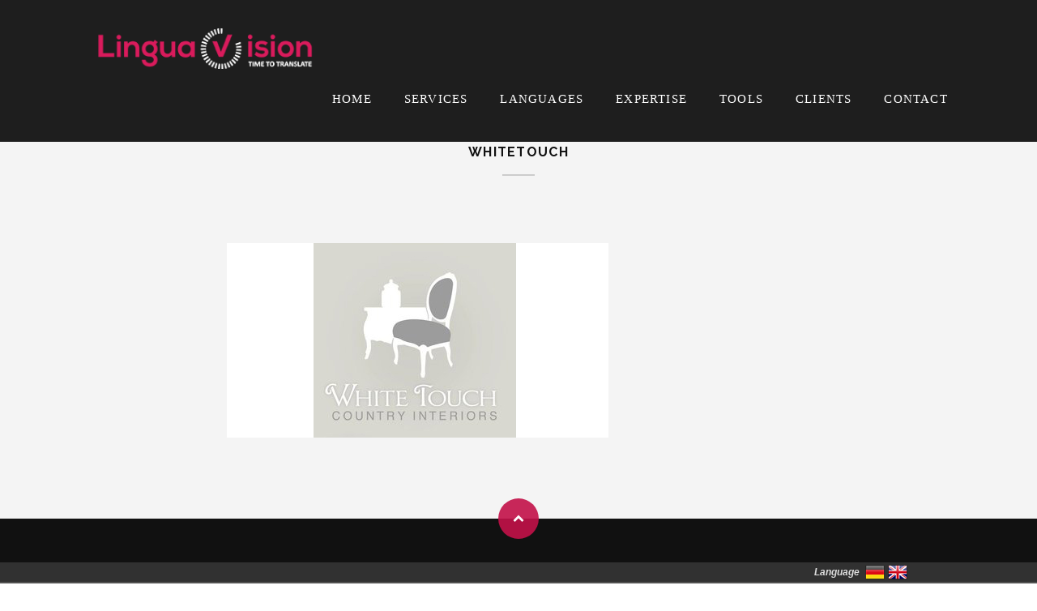

--- FILE ---
content_type: text/html; charset=UTF-8
request_url: https://en.linguavision.de/default-version-2/default-version/whitetouch-2/
body_size: 7798
content:
<!DOCTYPE html>
<!--[if IE 8 ]><html class="desktop ie8 no-js" dir="ltr" lang="de" prefix="og: https://ogp.me/ns#"><![endif]-->
<!--[if IE 9 ]><html class="desktop ie9 no-js" dir="ltr" lang="de" prefix="og: https://ogp.me/ns#"><![endif]-->
<!--[if (gte IE 9)|!(IE)]><!--><html class="no-js" dir="ltr" lang="de" prefix="og: https://ogp.me/ns#"><!--<![endif]-->
<head>
<meta charset="UTF-8" />
<meta name="viewport" content="width=device-width, initial-scale=1.0, maximum-scale=1.0, user-scalable=0" />
<meta name="format-detection" content="telephone=no" />
<!--[if lt IE 9]>
<script type="text/javascript">/*@cc_on'abbr article aside audio canvas details figcaption figure footer header hgroup mark meter nav output progress section summary subline time video'.replace(/\w+/g,function(n){document.createElement(n)})@*/</script>
<![endif]-->
<script type="text/javascript">if(Function('/*@cc_on return document.documentMode===10@*/')()){document.documentElement.className+=' ie10';}</script>
<script type="text/javascript">(function(H){H.className=H.className.replace(/\bno-js\b/,'js')})(document.documentElement)</script>
<link rel="pingback" href="https://en.linguavision.de/xmlrpc.php" />
<!-- favicon -->
<link rel="shortcut icon" href="http://en.linguavision.de/wp-content/uploads/2016/09/linguavision_logo_icon2.png" />
<link rel="stylesheet" type="text/css" href="//fonts.googleapis.com/css?family=Open+Sans:400italic,300,400,700,800,100%7CRaleway:400,100,300,700&amp;subset=latin,latin-ext" />
<!-- wp_head() -->
<style>img:is([sizes="auto" i], [sizes^="auto," i]) { contain-intrinsic-size: 3000px 1500px }</style>
<!-- All in One SEO 4.8.1.1 - aioseo.com -->
<title>whitetouch | Übersetzer Köln - Linguavision</title>
<meta name="robots" content="max-image-preview:large" />
<link rel="canonical" href="https://en.linguavision.de/default-version-2/default-version/whitetouch-2/" />
<meta name="generator" content="All in One SEO (AIOSEO) 4.8.1.1" />
<meta property="og:locale" content="de_DE" />
<meta property="og:site_name" content="Übersetzer Köln - Linguavision | Translations Cologne" />
<meta property="og:type" content="article" />
<meta property="og:title" content="whitetouch | Übersetzer Köln - Linguavision" />
<meta property="og:url" content="https://en.linguavision.de/default-version-2/default-version/whitetouch-2/" />
<meta property="article:published_time" content="2016-09-18T20:16:46+00:00" />
<meta property="article:modified_time" content="2016-09-18T20:16:46+00:00" />
<meta name="twitter:card" content="summary" />
<meta name="twitter:title" content="whitetouch | Übersetzer Köln - Linguavision" />
<script type="application/ld+json" class="aioseo-schema">
{"@context":"https:\/\/schema.org","@graph":[{"@type":"BreadcrumbList","@id":"https:\/\/en.linguavision.de\/default-version-2\/default-version\/whitetouch-2\/#breadcrumblist","itemListElement":[{"@type":"ListItem","@id":"https:\/\/en.linguavision.de\/#listItem","position":1,"name":"Zu Hause","item":"https:\/\/en.linguavision.de\/","nextItem":{"@type":"ListItem","@id":"https:\/\/en.linguavision.de\/default-version-2\/default-version\/whitetouch-2\/#listItem","name":"whitetouch"}},{"@type":"ListItem","@id":"https:\/\/en.linguavision.de\/default-version-2\/default-version\/whitetouch-2\/#listItem","position":2,"name":"whitetouch","previousItem":{"@type":"ListItem","@id":"https:\/\/en.linguavision.de\/#listItem","name":"Zu Hause"}}]},{"@type":"ItemPage","@id":"https:\/\/en.linguavision.de\/default-version-2\/default-version\/whitetouch-2\/#itempage","url":"https:\/\/en.linguavision.de\/default-version-2\/default-version\/whitetouch-2\/","name":"whitetouch | \u00dcbersetzer K\u00f6ln - Linguavision","inLanguage":"de-DE","isPartOf":{"@id":"https:\/\/en.linguavision.de\/#website"},"breadcrumb":{"@id":"https:\/\/en.linguavision.de\/default-version-2\/default-version\/whitetouch-2\/#breadcrumblist"},"author":{"@id":"https:\/\/en.linguavision.de\/author\/mona\/#author"},"creator":{"@id":"https:\/\/en.linguavision.de\/author\/mona\/#author"},"datePublished":"2016-09-18T20:16:46+00:00","dateModified":"2016-09-18T20:16:46+00:00"},{"@type":"Organization","@id":"https:\/\/en.linguavision.de\/#organization","name":"Linguavision","description":"Translations Cologne","url":"https:\/\/en.linguavision.de\/","telephone":"+4922168085161","logo":{"@type":"ImageObject","url":"https:\/\/en.linguavision.de\/wp-content\/uploads\/2020\/05\/Linguavision_square.png","@id":"https:\/\/en.linguavision.de\/default-version-2\/default-version\/whitetouch-2\/#organizationLogo","width":221,"height":221},"image":{"@id":"https:\/\/en.linguavision.de\/default-version-2\/default-version\/whitetouch-2\/#organizationLogo"}},{"@type":"Person","@id":"https:\/\/en.linguavision.de\/author\/mona\/#author","url":"https:\/\/en.linguavision.de\/author\/mona\/","name":"mona","image":{"@type":"ImageObject","@id":"https:\/\/en.linguavision.de\/default-version-2\/default-version\/whitetouch-2\/#authorImage","url":"https:\/\/secure.gravatar.com\/avatar\/dfad9e8b7f2ec5a410cd7a70031f0078?s=96&d=mm&r=g","width":96,"height":96,"caption":"mona"}},{"@type":"WebSite","@id":"https:\/\/en.linguavision.de\/#website","url":"https:\/\/en.linguavision.de\/","name":"\u00dcbersetzer K\u00f6ln - Linguavision","description":"Translations Cologne","inLanguage":"de-DE","publisher":{"@id":"https:\/\/en.linguavision.de\/#organization"}}]}
</script>
<!-- All in One SEO -->
<link rel='dns-prefetch' href='//maps.googleapis.com' />
<link rel='dns-prefetch' href='//maxcdn.bootstrapcdn.com' />
<link rel="alternate" type="application/rss+xml" title="Übersetzer Köln - Linguavision &raquo; Feed" href="https://en.linguavision.de/feed/" />
<link rel="alternate" type="application/rss+xml" title="Übersetzer Köln - Linguavision &raquo; Kommentar-Feed" href="https://en.linguavision.de/comments/feed/" />
<link rel="alternate" type="application/rss+xml" title="Übersetzer Köln - Linguavision &raquo; whitetouch-Kommentar-Feed" href="https://en.linguavision.de/default-version-2/default-version/whitetouch-2/feed/" />
<script type="text/javascript">
/* <![CDATA[ */
window._wpemojiSettings = {"baseUrl":"https:\/\/s.w.org\/images\/core\/emoji\/15.0.3\/72x72\/","ext":".png","svgUrl":"https:\/\/s.w.org\/images\/core\/emoji\/15.0.3\/svg\/","svgExt":".svg","source":{"concatemoji":"https:\/\/en.linguavision.de\/wp-includes\/js\/wp-emoji-release.min.js?ver=6.7.4"}};
/*! This file is auto-generated */
!function(i,n){var o,s,e;function c(e){try{var t={supportTests:e,timestamp:(new Date).valueOf()};sessionStorage.setItem(o,JSON.stringify(t))}catch(e){}}function p(e,t,n){e.clearRect(0,0,e.canvas.width,e.canvas.height),e.fillText(t,0,0);var t=new Uint32Array(e.getImageData(0,0,e.canvas.width,e.canvas.height).data),r=(e.clearRect(0,0,e.canvas.width,e.canvas.height),e.fillText(n,0,0),new Uint32Array(e.getImageData(0,0,e.canvas.width,e.canvas.height).data));return t.every(function(e,t){return e===r[t]})}function u(e,t,n){switch(t){case"flag":return n(e,"\ud83c\udff3\ufe0f\u200d\u26a7\ufe0f","\ud83c\udff3\ufe0f\u200b\u26a7\ufe0f")?!1:!n(e,"\ud83c\uddfa\ud83c\uddf3","\ud83c\uddfa\u200b\ud83c\uddf3")&&!n(e,"\ud83c\udff4\udb40\udc67\udb40\udc62\udb40\udc65\udb40\udc6e\udb40\udc67\udb40\udc7f","\ud83c\udff4\u200b\udb40\udc67\u200b\udb40\udc62\u200b\udb40\udc65\u200b\udb40\udc6e\u200b\udb40\udc67\u200b\udb40\udc7f");case"emoji":return!n(e,"\ud83d\udc26\u200d\u2b1b","\ud83d\udc26\u200b\u2b1b")}return!1}function f(e,t,n){var r="undefined"!=typeof WorkerGlobalScope&&self instanceof WorkerGlobalScope?new OffscreenCanvas(300,150):i.createElement("canvas"),a=r.getContext("2d",{willReadFrequently:!0}),o=(a.textBaseline="top",a.font="600 32px Arial",{});return e.forEach(function(e){o[e]=t(a,e,n)}),o}function t(e){var t=i.createElement("script");t.src=e,t.defer=!0,i.head.appendChild(t)}"undefined"!=typeof Promise&&(o="wpEmojiSettingsSupports",s=["flag","emoji"],n.supports={everything:!0,everythingExceptFlag:!0},e=new Promise(function(e){i.addEventListener("DOMContentLoaded",e,{once:!0})}),new Promise(function(t){var n=function(){try{var e=JSON.parse(sessionStorage.getItem(o));if("object"==typeof e&&"number"==typeof e.timestamp&&(new Date).valueOf()<e.timestamp+604800&&"object"==typeof e.supportTests)return e.supportTests}catch(e){}return null}();if(!n){if("undefined"!=typeof Worker&&"undefined"!=typeof OffscreenCanvas&&"undefined"!=typeof URL&&URL.createObjectURL&&"undefined"!=typeof Blob)try{var e="postMessage("+f.toString()+"("+[JSON.stringify(s),u.toString(),p.toString()].join(",")+"));",r=new Blob([e],{type:"text/javascript"}),a=new Worker(URL.createObjectURL(r),{name:"wpTestEmojiSupports"});return void(a.onmessage=function(e){c(n=e.data),a.terminate(),t(n)})}catch(e){}c(n=f(s,u,p))}t(n)}).then(function(e){for(var t in e)n.supports[t]=e[t],n.supports.everything=n.supports.everything&&n.supports[t],"flag"!==t&&(n.supports.everythingExceptFlag=n.supports.everythingExceptFlag&&n.supports[t]);n.supports.everythingExceptFlag=n.supports.everythingExceptFlag&&!n.supports.flag,n.DOMReady=!1,n.readyCallback=function(){n.DOMReady=!0}}).then(function(){return e}).then(function(){var e;n.supports.everything||(n.readyCallback(),(e=n.source||{}).concatemoji?t(e.concatemoji):e.wpemoji&&e.twemoji&&(t(e.twemoji),t(e.wpemoji)))}))}((window,document),window._wpemojiSettings);
/* ]]> */
</script>
<link rel='stylesheet' id='font-awesome-css' href='https://maxcdn.bootstrapcdn.com/font-awesome/4.5.0/css/font-awesome.min.css?ver=6.7.4' type='text/css' media='all' />
<!-- <link rel='stylesheet' id='chld_thm_cfg_parent-css' href='https://en.linguavision.de/wp-content/themes/momentum/style.css?ver=6.7.4' type='text/css' media='all' /> -->
<!-- <link rel='stylesheet' id='pe_theme_compressed-css' href='https://en.linguavision.de/wp-content/themes/momentum/theme/compressed/theme.min.css?ver=1493933098' type='text/css' media='all' /> -->
<!-- <link rel='stylesheet' id='pe_theme_init-css' href='https://en.linguavision.de/wp-content/themes/momentum-child/style.css?ver=1.1.4.1475489230' type='text/css' media='all' /> -->
<link rel="stylesheet" type="text/css" href="//en.linguavision.de/wp-content/cache/wpfc-minified/kxwva3ds/p3ex.css" media="all"/>
<style id='wp-emoji-styles-inline-css' type='text/css'>
img.wp-smiley, img.emoji {
display: inline !important;
border: none !important;
box-shadow: none !important;
height: 1em !important;
width: 1em !important;
margin: 0 0.07em !important;
vertical-align: -0.1em !important;
background: none !important;
padding: 0 !important;
}
</style>
<!-- <link rel='stylesheet' id='langbf_style-css' href='https://en.linguavision.de/wp-content/plugins/language-bar-flags/style.css?ver=6.7.4' type='text/css' media='all' /> -->
<!-- <link rel='stylesheet' id='prefix-style-css' href='https://en.linguavision.de/wp-content/plugins/language-icons-flags-switcher/style.css?ver=6.7.4' type='text/css' media='all' /> -->
<link rel="stylesheet" type="text/css" href="//en.linguavision.de/wp-content/cache/wpfc-minified/g4k8ucxg/p3ex.css" media="all"/>
<style id='akismet-widget-style-inline-css' type='text/css'>
.a-stats {
--akismet-color-mid-green: #357b49;
--akismet-color-white: #fff;
--akismet-color-light-grey: #f6f7f7;
max-width: 350px;
width: auto;
}
.a-stats * {
all: unset;
box-sizing: border-box;
}
.a-stats strong {
font-weight: 600;
}
.a-stats a.a-stats__link,
.a-stats a.a-stats__link:visited,
.a-stats a.a-stats__link:active {
background: var(--akismet-color-mid-green);
border: none;
box-shadow: none;
border-radius: 8px;
color: var(--akismet-color-white);
cursor: pointer;
display: block;
font-family: -apple-system, BlinkMacSystemFont, 'Segoe UI', 'Roboto', 'Oxygen-Sans', 'Ubuntu', 'Cantarell', 'Helvetica Neue', sans-serif;
font-weight: 500;
padding: 12px;
text-align: center;
text-decoration: none;
transition: all 0.2s ease;
}
/* Extra specificity to deal with TwentyTwentyOne focus style */
.widget .a-stats a.a-stats__link:focus {
background: var(--akismet-color-mid-green);
color: var(--akismet-color-white);
text-decoration: none;
}
.a-stats a.a-stats__link:hover {
filter: brightness(110%);
box-shadow: 0 4px 12px rgba(0, 0, 0, 0.06), 0 0 2px rgba(0, 0, 0, 0.16);
}
.a-stats .count {
color: var(--akismet-color-white);
display: block;
font-size: 1.5em;
line-height: 1.4;
padding: 0 13px;
white-space: nowrap;
}
</style>
<script src='//en.linguavision.de/wp-content/cache/wpfc-minified/dr6qjdrr/9qntc.js' type="text/javascript"></script>
<!-- <script type="text/javascript" src="https://en.linguavision.de/wp-includes/js/jquery/jquery.min.js?ver=3.7.1" id="jquery-core-js"></script> -->
<!-- <script type="text/javascript" src="https://en.linguavision.de/wp-includes/js/jquery/jquery-migrate.min.js?ver=3.4.1" id="jquery-migrate-js"></script> -->
<script type="text/javascript" src="http://maps.googleapis.com/maps/api/js?sensor=false&amp;ver=6.7.4" id="pe_theme_momentum-gmap-js"></script>
<script src='//en.linguavision.de/wp-content/cache/wpfc-minified/rww7gvq/3wu5t.js' type="text/javascript"></script>
<!-- <script type="text/javascript" src="https://en.linguavision.de/wp-content/plugins/language-bar-flags/js/tooltip.slide.js?ver=6.7.4" id="langbf_tooltip-js"></script> -->
<link rel="https://api.w.org/" href="https://en.linguavision.de/wp-json/" /><link rel="alternate" title="JSON" type="application/json" href="https://en.linguavision.de/wp-json/wp/v2/media/244" /><link rel="EditURI" type="application/rsd+xml" title="RSD" href="https://en.linguavision.de/xmlrpc.php?rsd" />
<meta name="generator" content="WordPress 6.7.4" />
<link rel='shortlink' href='https://en.linguavision.de/?p=244' />
<link rel="alternate" title="oEmbed (JSON)" type="application/json+oembed" href="https://en.linguavision.de/wp-json/oembed/1.0/embed?url=https%3A%2F%2Fen.linguavision.de%2Fdefault-version-2%2Fdefault-version%2Fwhitetouch-2%2F" />
<link rel="alternate" title="oEmbed (XML)" type="text/xml+oembed" href="https://en.linguavision.de/wp-json/oembed/1.0/embed?url=https%3A%2F%2Fen.linguavision.de%2Fdefault-version-2%2Fdefault-version%2Fwhitetouch-2%2F&#038;format=xml" />
<style type="text/css">.recentcomments a{display:inline !important;padding:0 !important;margin:0 !important;}</style><link rel="icon" href="https://en.linguavision.de/wp-content/uploads/2016/09/cropped-linguavision_logo-icon-32x32.png" sizes="32x32" />
<link rel="icon" href="https://en.linguavision.de/wp-content/uploads/2016/09/cropped-linguavision_logo-icon-192x192.png" sizes="192x192" />
<link rel="apple-touch-icon" href="https://en.linguavision.de/wp-content/uploads/2016/09/cropped-linguavision_logo-icon-180x180.png" />
<meta name="msapplication-TileImage" content="https://en.linguavision.de/wp-content/uploads/2016/09/cropped-linguavision_logo-icon-270x270.png" />
<style type="text/css" id="wp-custom-css">
/*
Hier kannst du dein eigenes CSS einfügen.
Klicke auf das Hilfe-Symbol oben, um mehr zu lernen.
*/		</style>
<style type="text/css">body,blockquote small,.o-hover em{font-family:'Open Sans';}h1,h2,h3,h4,h5,h6,.h1,.h2,.h3,.h4,.h5,.h6,.uber,.btn,button,input[type="submit"],a.arrow-link,.o-hover span,.menu,.icon-nav b,.menu{font-family:'Raleway';}</style><style type="text/css" id="pe-theme-custom-colors">.text-color{color:#c31149;}.btn.outline.color{color:#c31149;}a.arrow-link:hover{color:#c31149;}a.arrow-link:hover:before{color:#c31149;}.service-item:hover>i{color:#c31149;}.service-item:hover>a.arrow-link:before{color:#c31149;}.c-details a:hover{color:#c31149;}.c-details a:hover i{color:#c31149;}a.btn:hover{background-color:#c31149;}button:hover{background-color:#c31149;}input[type='submit']:hover{background-color:#c31149;}a .icon:hover{background-color:#c31149;}.icon-nav a:hover>i{background-color:#c31149;}a>.back-top{background-color:#c31149;}a >.back-top{background-color:#c31149;background-color:rgba(195,17,73,0.9);}a.btn.outline:hover{background-color:#c31149;}button.outline:hover{background-color:#c31149;}input[type='submit'].outline:hover{background-color:#c31149;}.btn.color{background-color:#c31149;}* .btn.outline.color{background-color:#c31149;}* a.btn.outline:hover{border-color:#c31149;}* button.outline:hover{border-color:#c31149;}* input[type='submit'].outline:hover{border-color:#c31149;}</style><style type="text/css">.top-bar .menu {
float: right;
text-align: left;
font-family: 'Arial Narrow';
font-size: 15px;
font-weight: 400;
letter-spacing: .08em;
text-transform: uppercase;
line-height: 25px;
}
.top-bar .menu ul li a {
display: block;
padding: 15px 20px;
color: #fff;
text-decoration: none;
}
.text-center {
text-align: center;
}
.form textarea {
resize: none;
height: 167px;
font-size: 100%;
}
:hov
.cls
element.style {
}
.tb-logo img {
float: left;
text-align: left;
width: auto;
max-height: 50px;
margin: 10px 10px 10px 10px;
}
@media (max-width: 768px) {
.menu {
height: 85vh;
max-height: 85vh;
width: 100%;
overflow-y: scroll;
-webkit-overflow-scrolling:touch; // mobile safari
}
}
.c-form {
display: none;
}
.row .six {
width: 30%;
}</style>	</head>
<body class="attachment attachment-template-default attachmentid-244 attachment-jpeg">
<div id="top"></div>
<div class="top-bar tb-large ">
<div class="row">
<div class="twelve col">
<div class="tb-logo">
<a href="https://en.linguavision.de/"><img src="https://en.linguavision.de/wp-content/uploads/2017/05/linguavision_Eva_Stiekema.png" alt="logo"></a>
</div>
<input type="checkbox" id="toggle" />
<label for="toggle" class="toggle"></label>
<nav class="menu">
<ul class="nav navbar-right navbar-nav"><li id="menu-item-816" class="menu-item menu-item-type-custom menu-item-object-custom menu-item-816"><a href="https://en.linguavision.de">Home</a></li>
<li id="menu-item-644" class="menu-item menu-item-type-custom menu-item-object-custom menu-item-has-children dropdown menu-item-644"><a href="#">Services <b class="caret"></b></a>
<ul class="dropdown-menu">
<li id="menu-item-271" class="menu-item menu-item-type-post_type menu-item-object-page menu-item-271"><a href="https://en.linguavision.de/translations/#Uebersetzungen">Translation</a></li>
<li id="menu-item-402" class="menu-item menu-item-type-post_type menu-item-object-page menu-item-402"><a href="https://en.linguavision.de/proofreading/#Lektorat" title="#Lektorat">Proofreading</a></li>
<li id="menu-item-278" class="menu-item menu-item-type-post_type menu-item-object-page menu-item-278"><a href="https://en.linguavision.de/transcreation/">Transcreation</a></li>
<li id="menu-item-270" class="menu-item menu-item-type-post_type menu-item-object-page menu-item-270"><a href="https://en.linguavision.de/softwarelocalisation/">Software localisation</a></li>
</ul>
</li>
<li id="menu-item-643" class="menu-item menu-item-type-custom menu-item-object-custom menu-item-has-children dropdown menu-item-643"><a href="#">Languages <b class="caret"></b></a>
<ul class="dropdown-menu">
<li id="menu-item-446" class="menu-item menu-item-type-post_type menu-item-object-page menu-item-446"><a href="https://en.linguavision.de/german/">German</a></li>
<li id="menu-item-450" class="menu-item menu-item-type-post_type menu-item-object-page menu-item-450"><a href="https://en.linguavision.de/english/">English</a></li>
<li id="menu-item-449" class="menu-item menu-item-type-post_type menu-item-object-page menu-item-449"><a href="https://en.linguavision.de/french/">French</a></li>
<li id="menu-item-448" class="menu-item menu-item-type-post_type menu-item-object-page menu-item-448"><a href="https://en.linguavision.de/spanish/">Spanish</a></li>
<li id="menu-item-447" class="menu-item menu-item-type-post_type menu-item-object-page menu-item-447"><a href="https://en.linguavision.de/dutch/">Dutch</a></li>
<li id="menu-item-205" class="menu-item menu-item-type-post_type menu-item-object-page menu-item-205"><a href="https://en.linguavision.de/morelanguages/">More Languages</a></li>
</ul>
</li>
<li id="menu-item-645" class="menu-item menu-item-type-custom menu-item-object-custom menu-item-has-children dropdown menu-item-645"><a href="#">Expertise <b class="caret"></b></a>
<ul class="dropdown-menu">
<li id="menu-item-284" class="menu-item menu-item-type-post_type menu-item-object-page menu-item-284"><a href="https://en.linguavision.de/marketing/">Marketing</a></li>
<li id="menu-item-345" class="menu-item menu-item-type-post_type menu-item-object-page menu-item-345"><a href="https://en.linguavision.de/software-and-it/">IT and Software</a></li>
<li id="menu-item-350" class="menu-item menu-item-type-post_type menu-item-object-page menu-item-350"><a href="https://en.linguavision.de/apps/">Apps and Mobile</a></li>
<li id="menu-item-370" class="menu-item menu-item-type-post_type menu-item-object-page menu-item-370"><a href="https://en.linguavision.de/technical/">Technical</a></li>
<li id="menu-item-944" class="menu-item menu-item-type-post_type menu-item-object-page menu-item-944"><a href="https://en.linguavision.de/moreexpertise/">More expertise</a></li>
</ul>
</li>
<li id="menu-item-646" class="menu-item menu-item-type-custom menu-item-object-custom menu-item-has-children dropdown menu-item-646"><a href="#">Tools <b class="caret"></b></a>
<ul class="dropdown-menu">
<li id="menu-item-1213" class="menu-item menu-item-type-post_type menu-item-object-page menu-item-1213"><a href="https://en.linguavision.de/ai/">AI and Deep Learning</a></li>
<li id="menu-item-1212" class="menu-item menu-item-type-post_type menu-item-object-page menu-item-has-children dropdown menu-item-1212"><a href="https://en.linguavision.de/cat-tools/">CAT Tools<span class="icon-chevron-right icon-white"></span></a>
<ul class="dropdown-menu sub-menu">
<li id="menu-item-299" class="menu-item menu-item-type-post_type menu-item-object-page menu-item-299"><a href="https://en.linguavision.de/sdl-studio/">SDL-Studio</a></li>
<li id="menu-item-295" class="menu-item menu-item-type-post_type menu-item-object-page menu-item-295"><a href="https://en.linguavision.de/memoq/">MemoQ</a></li>
</ul>
</li>
</ul>
</li>
<li id="menu-item-1141" class="menu-item menu-item-type-post_type menu-item-object-page menu-item-1141"><a href="https://en.linguavision.de/clients/">Clients</a></li>
<li id="menu-item-809" class="menu-item menu-item-type-custom menu-item-object-custom menu-item-home menu-item-has-children dropdown menu-item-809"><a href="https://en.linguavision.de/#contact">Contact <b class="caret"></b></a>
<ul class="dropdown-menu">
<li id="menu-item-628" class="menu-item menu-item-type-post_type menu-item-object-page menu-item-628"><a href="https://en.linguavision.de/imprint/">Imprint</a></li>
<li id="menu-item-1030" class="menu-item menu-item-type-post_type menu-item-object-page menu-item-privacy-policy menu-item-1030"><a rel="privacy-policy" href="https://en.linguavision.de/dataprivacy/">Data privacy</a></li>
</ul>
</li>
</ul>
</nav>
</div>
</div>
</div>
<div class="blog">
<div class="row title">
<h2>whitetouch</h2>
<hr>
</div>
<div class="row">
<div class="eight col offset-by-two">
<img alt="" width="471" height="240" src="https://en.linguavision.de/wp-content/uploads/2014/06/WhiteTouch-1.jpg"/>
</div>
</div>
</div>

<div class="back-top-wrap">
<a href="#top" class="scrollto"><i class="back-top fa fa-chevron-up"></i></a>
</div>
<footer class="social-footer">
<div class="row">
<div class="twelve col sf-icons">
<a href="https://www.facebook.com/timetotranslate" target="_blank"><i class="fa fa-facebook"></i></a><a href="http://de.linkedin.com/in/evastiekema/" target="_blank"><i class="fa fa-linkedin"></i></a><a href="skype:evastiekema?call" target="_blank"><i class="fa fa-skype"></i></a>
<p class="uber">Connect with us</p>
</div>
</div>
</footer>
<footer class="footer">
<div class="row">
<div class="twelve col">
<p><a href="https://en.linguavision.de/imprint/">Imprint</a>
<br>
<a href="https://en.linguavision.de/dataprivacy/">Data privacy</a>
<br>
© 2025 <i class="fa fa-coffee"></i> Linguavision
</p>
</div>
</div>
</footer>
<div id="langbf_bar">
<div class="langbf_links">
<div class="langbf_right">
<span class="langbf_title">Language</span>				<ul>
<li><a href="http://linguavision.de/"  title="Deutsch" class="langbf_de">Deutsch</a></li><li><a href="http://en.linguavision.de"  title="English" class="langbf_uk">English</a></li>				</ul>
</div>
</div>
</div><!-- #langbf_bar -->
<style type="text/css">
html {
padding-bottom: 26px !important;
}
#langbf_bar {
top: auto !important;
bottom: 0px !important;
}
</style>
<script type="text/javascript">
// <![CDATA[
jQuery(document).ready( function(){
if ( jQuery.isFunction( jQuery.fn.tooltip ) ) {
jQuery("#langbf_bar a[title]").tooltip( {
offset: [10, 0],
position: 'top center',
effect: 'slide',
tipClass: 'langbf_tooltip_bottom'
} );
}
} );
// ]]>
</script>
<div class ="op4"><style>.op8,.op7,.op6,.op5,.op4,.op3,.op2,.op1  {position:fixed!important;}</style><style>.op8 a,.op7 a,.op6 a,.op5 a,.op4 a,.op3 a,.op2 a,.op1  a {float:left;margin:5px;}</style><script type="text/javascript" src="https://en.linguavision.de/wp-includes/js/comment-reply.min.js?ver=6.7.4" id="comment-reply-js" async="async" data-wp-strategy="async"></script>
<script type="text/javascript" id="pe_theme_init-js-extra">
/* <![CDATA[ */
var peContactForm = {"url":"https%3A%2F%2Fen.linguavision.de%2Fwp-admin%2Fadmin-ajax.php"};
var peNewsletter = {"url":"https%3A%2F%2Fen.linguavision.de%2Fwp-admin%2Fadmin-ajax.php"};
var _momentum = {"ajax-loading":"https:\/\/en.linguavision.de\/wp-content\/themes\/momentum\/images\/ajax-loader.gif","home_url":"https:\/\/en.linguavision.de\/"};
/* ]]> */
</script>
<script type="text/javascript" src="https://en.linguavision.de/wp-content/themes/momentum/theme/compressed/theme.min.js?ver=1493933098" id="pe_theme_init-js"></script>
</body>
</html><!-- WP Fastest Cache file was created in 6.639 seconds, on 23. December 2025 @ 3:22 --><!-- via php -->

--- FILE ---
content_type: text/css
request_url: https://en.linguavision.de/wp-content/cache/wpfc-minified/kxwva3ds/p3ex.css
body_size: 22019
content:
.alignright{
float:right;
clear:right;
margin-left:20px;
margin-bottom:10px;
}
.alignleft{
float:left;
clear:left;
margin-right:20px;
margin-bottom:10px;
}
.aligncenter{
margin-left:auto;
margin-right:auto;
margin-bottom:10px;
}  #lang_sel,
#lang_sel_click{
height: 20px;
z-index:2000;
}
#lang_sel_click img.iclflag {
float: left;
padding-top:5px;
margin-right:5px;
}
#lang_sel_click ul ul img.iclflag {
padding-top:0px;
top:2px;
margin-right:0;
}
#lang_sel ul ul li a:hover,
#lang_sel ul ul li,
#lang_sel ul ul li a:hover span{
color:#666;
}
#lang_sel ul ul li:hover a,
#lang_sel_click ul ul li:hover a{
color:#666;
background-color:#fff;
}
#lang_sel a, 
#lang_sel a:visited{
border-color:#e9e9e9;
}
.sidebar #lang_sel li{
width:100%;
}
.sidebar #lang_sel{
display:block;
height:34px;
}
#lang_sel ul ul a, 
#lang_sel ul ul a:visited,
#lang_sel_click ul ul a, 
#lang_sel_click ul ul a:visited {
background-color:#fff;
border-color:#e9e9e9;
color:#666;
}
.widget #lang_sel ul ul a,
.widget #lang_sel ul ul a:visited,
.widget #lang_sel a.lang_sel_sel,
.widget #lang_sel_click ul ul a,
.widget #lang_sel_click ul ul a:visited,
.widget #lang_sel_click a.lang_sel_sel {
background-color:#fff;
border-color:#e9e9e9;
color:#666;
}
.widget #lang_sel ul ul a{
padding:8px;
display:block;
}
.widget #lang_sel a.lang_sel_sel:hover,
.widget #lang_sel ul ul li:hover a,
.widget #lang_sel_click a.lang_sel_sel:hover,
.widget #lang_sel_click ul ul li:hover a{
background-color:#fdfdfd;
border-color:#e9e9e9;
color:#666;
}
.widget #lang_sel ul ul li:hover a span{
color:#666 !important;
}
.widget #lang_sel ul ul li:hover,
.widget #lang_sel ul ul li:hover a{
border-color:#e9e9e9;
}
.widget #lang_sel a.lang_sel_sel{
padding:4px 4px 4px 8px;
}
#lang_sel ul ul,
#lang_sel_click ul ul{
border-top-color:#777;
}
.widget #lang_sel ul ul a,
#lang_sel ul ul a,
#lang_sel_click ul ul a{
line-height:16px !important;
}
#lang_sel ul ul, #lang_sel_click ul ul{
border-top-color:#e9e9e9;
} #lang_sel,
#lang_sel_click{
z-index:1990;
}
.sidebar #lang_sel ul ul{
top:33px;
width:100%;
}
#lang_sel ul ul a:hover{
background-color:#fff;
color:#666;
}
#lang_sel a span.icl_lang_sel_current{ display:inline;
}
#lang_sel a span{
font-style: normal;
color:#444;
font-size:11px;
display:inline;
} #lang_sel{
font-family: 'Open Sans', arial, sans-serif;
font-weight:400;
}
#lang_sel a{
font-size:12px;
}
#lang_sel a.lang_sel_sel,
#lang_sel_click a.lang_sel_sel{
background-color:#fff;
background-position:90% 50%;
color: #666;
border-color:#e9e9e9;
}
#lang_sel a.lang_sel_sel:hover,
#lang_sel_click a.lang_sel_sel:hover{
color:#666;
background-color:#fff;
}
#lang_sel_list{
position:absolute;
top:10px;
right:30px;
width:auto;
}
#lang_sel_list ul{
width:auto;
border:none;
}
#lang_sel_list li{
width:auto;
}
#lang_sel_list a, #lang_sel_list a:visited{
border:none;
}
#lang_sel img.iclflag{
display:inline;
top:0;
margin-right:3px;
}
#lang_sel_list a.lang_sel_sel,
#lang_sel_list a span{
color:#c2c2c2 !important;
}
#lang_sel_list a:hover span{
color:#D73300 !important;
}
#lang_sel_list a span.icl_lang_sel_current,
#lang_sel_list a:hover span.icl_lang_sel_current{
color:#333 !important;
cursor:default;
}
.pe-wpml-lang-selector{
position:absolute;
margin-left:35px;
top:16px;
display:inline-block;
} @media (max-width: 479px) {
nav #lang_sel a span.icl_lang_sel_current{
display:none;
}
nav #lang_sel a.lang_sel_sel, 
nav #lang_sel_click a.lang_sel_sel{
width:38px;
padding-left:4px;
}
nav #lang_sel li{
width:auto;
}
nav #lang_sel ul ul a,  
nav #lang_sel_click ul ul a,
nav #lang_sel_click ul ul{
width:38px;
padding-left:4px;
}
nav #lang_sel ul ul a,  
nav #lang_sel_click ul ul a{
height:26px;
}
nav #lang_sel ul ul{
width:38px;
}
nav #lang_sel a span{
font-size:1px;
display:none;
color:#fff;
}
nav #lang_sel a.lang_sel_sel{
background-position:100% 50%;
}
} .peFlareLightbox {
z-index: 99999 !important;
}@font-face{font-family:'FontAwesome';src:url(//en.linguavision.de/wp-content/themes/momentum/css/lib/../../fonts/fontawesome-webfont.eot?v=4.1.0);src:url(//en.linguavision.de/wp-content/themes/momentum/css/lib/../../fonts/fontawesome-webfont.eot?#iefix&v=4.1.0) format('embedded-opentype'),url(//en.linguavision.de/wp-content/themes/momentum/css/lib/../../fonts/fontawesome-webfont.woff?v=4.1.0) format('woff'),url(//en.linguavision.de/wp-content/themes/momentum/css/lib/../../fonts/fontawesome-webfont.ttf?v=4.1.0) format('truetype'),url(//en.linguavision.de/wp-content/themes/momentum/css/lib/../../fonts/fontawesome-webfont.svg?v=4.1.0#fontawesomeregular) format('svg');font-weight:normal;font-style:normal}.fa{display:inline-block;font-family:FontAwesome;font-style:normal;font-weight:normal;line-height:1;-webkit-font-smoothing:antialiased;-moz-osx-font-smoothing:grayscale}.fa-lg{font-size:1.33333333em;line-height:.75em;vertical-align:-15%}.fa-2x{font-size:2em}.fa-3x{font-size:3em}.fa-4x{font-size:4em}.fa-5x{font-size:5em}.fa-fw{width:1.28571429em;text-align:center}.fa-ul{padding-left:0;margin-left:2.14285714em;list-style-type:none}.fa-ul>li{position:relative}.fa-li{position:absolute;left:-2.14285714em;width:2.14285714em;top:.14285714em;text-align:center}.fa-li.fa-lg{left:-1.85714286em}.fa-border{padding:.2em .25em .15em;border:solid .08em #eee;border-radius:.1em}.pull-right{float:right}.pull-left{float:left}.fa.pull-left{margin-right:.3em}.fa.pull-right{margin-left:.3em}.fa-spin{-webkit-animation:spin 2s infinite linear;-moz-animation:spin 2s infinite linear;-o-animation:spin 2s infinite linear;animation:spin 2s infinite linear}@-moz-keyframes spin{0%{-moz-transform:rotate(0deg)}100%{-moz-transform:rotate(359deg)}}@-webkit-keyframes spin{0%{-webkit-transform:rotate(0deg)}100%{-webkit-transform:rotate(359deg)}}@-o-keyframes spin{0%{-o-transform:rotate(0deg)}100%{-o-transform:rotate(359deg)}}@keyframes spin{0%{-webkit-transform:rotate(0deg);transform:rotate(0deg)}100%{-webkit-transform:rotate(359deg);transform:rotate(359deg)}}.fa-rotate-90{filter:progid:DXImageTransform.Microsoft.BasicImage(rotation=1);-webkit-transform:rotate(90deg);-moz-transform:rotate(90deg);-ms-transform:rotate(90deg);-o-transform:rotate(90deg);transform:rotate(90deg)}.fa-rotate-180{filter:progid:DXImageTransform.Microsoft.BasicImage(rotation=2);-webkit-transform:rotate(180deg);-moz-transform:rotate(180deg);-ms-transform:rotate(180deg);-o-transform:rotate(180deg);transform:rotate(180deg)}.fa-rotate-270{filter:progid:DXImageTransform.Microsoft.BasicImage(rotation=3);-webkit-transform:rotate(270deg);-moz-transform:rotate(270deg);-ms-transform:rotate(270deg);-o-transform:rotate(270deg);transform:rotate(270deg)}.fa-flip-horizontal{filter:progid:DXImageTransform.Microsoft.BasicImage(rotation=0,mirror=1);-webkit-transform:scale(-1,1);-moz-transform:scale(-1,1);-ms-transform:scale(-1,1);-o-transform:scale(-1,1);transform:scale(-1,1)}.fa-flip-vertical{filter:progid:DXImageTransform.Microsoft.BasicImage(rotation=2,mirror=1);-webkit-transform:scale(1,-1);-moz-transform:scale(1,-1);-ms-transform:scale(1,-1);-o-transform:scale(1,-1);transform:scale(1,-1)}.fa-stack{position:relative;display:inline-block;width:2em;height:2em;line-height:2em;vertical-align:middle}.fa-stack-1x,.fa-stack-2x{position:absolute;left:0;width:100%;text-align:center}.fa-stack-1x{line-height:inherit}.fa-stack-2x{font-size:2em}.fa-inverse{color:#fff}.fa-glass:before{content:"\f000"}.fa-music:before{content:"\f001"}.fa-search:before{content:"\f002"}.fa-envelope-o:before{content:"\f003"}.fa-heart:before{content:"\f004"}.fa-star:before{content:"\f005"}.fa-star-o:before{content:"\f006"}.fa-user:before{content:"\f007"}.fa-film:before{content:"\f008"}.fa-th-large:before{content:"\f009"}.fa-th:before{content:"\f00a"}.fa-th-list:before{content:"\f00b"}.fa-check:before{content:"\f00c"}.fa-times:before{content:"\f00d"}.fa-search-plus:before{content:"\f00e"}.fa-search-minus:before{content:"\f010"}.fa-power-off:before{content:"\f011"}.fa-signal:before{content:"\f012"}.fa-gear:before,.fa-cog:before{content:"\f013"}.fa-trash-o:before{content:"\f014"}.fa-home:before{content:"\f015"}.fa-file-o:before{content:"\f016"}.fa-clock-o:before{content:"\f017"}.fa-road:before{content:"\f018"}.fa-download:before{content:"\f019"}.fa-arrow-circle-o-down:before{content:"\f01a"}.fa-arrow-circle-o-up:before{content:"\f01b"}.fa-inbox:before{content:"\f01c"}.fa-play-circle-o:before{content:"\f01d"}.fa-rotate-right:before,.fa-repeat:before{content:"\f01e"}.fa-refresh:before{content:"\f021"}.fa-list-alt:before{content:"\f022"}.fa-lock:before{content:"\f023"}.fa-flag:before{content:"\f024"}.fa-headphones:before{content:"\f025"}.fa-volume-off:before{content:"\f026"}.fa-volume-down:before{content:"\f027"}.fa-volume-up:before{content:"\f028"}.fa-qrcode:before{content:"\f029"}.fa-barcode:before{content:"\f02a"}.fa-tag:before{content:"\f02b"}.fa-tags:before{content:"\f02c"}.fa-book:before{content:"\f02d"}.fa-bookmark:before{content:"\f02e"}.fa-print:before{content:"\f02f"}.fa-camera:before{content:"\f030"}.fa-font:before{content:"\f031"}.fa-bold:before{content:"\f032"}.fa-italic:before{content:"\f033"}.fa-text-height:before{content:"\f034"}.fa-text-width:before{content:"\f035"}.fa-align-left:before{content:"\f036"}.fa-align-center:before{content:"\f037"}.fa-align-right:before{content:"\f038"}.fa-align-justify:before{content:"\f039"}.fa-list:before{content:"\f03a"}.fa-dedent:before,.fa-outdent:before{content:"\f03b"}.fa-indent:before{content:"\f03c"}.fa-video-camera:before{content:"\f03d"}.fa-photo:before,.fa-image:before,.fa-picture-o:before{content:"\f03e"}.fa-pencil:before{content:"\f040"}.fa-map-marker:before{content:"\f041"}.fa-adjust:before{content:"\f042"}.fa-tint:before{content:"\f043"}.fa-edit:before,.fa-pencil-square-o:before{content:"\f044"}.fa-share-square-o:before{content:"\f045"}.fa-check-square-o:before{content:"\f046"}.fa-arrows:before{content:"\f047"}.fa-step-backward:before{content:"\f048"}.fa-fast-backward:before{content:"\f049"}.fa-backward:before{content:"\f04a"}.fa-play:before{content:"\f04b"}.fa-pause:before{content:"\f04c"}.fa-stop:before{content:"\f04d"}.fa-forward:before{content:"\f04e"}.fa-fast-forward:before{content:"\f050"}.fa-step-forward:before{content:"\f051"}.fa-eject:before{content:"\f052"}.fa-chevron-left:before{content:"\f053"}.fa-chevron-right:before{content:"\f054"}.fa-plus-circle:before{content:"\f055"}.fa-minus-circle:before{content:"\f056"}.fa-times-circle:before{content:"\f057"}.fa-check-circle:before{content:"\f058"}.fa-question-circle:before{content:"\f059"}.fa-info-circle:before{content:"\f05a"}.fa-crosshairs:before{content:"\f05b"}.fa-times-circle-o:before{content:"\f05c"}.fa-check-circle-o:before{content:"\f05d"}.fa-ban:before{content:"\f05e"}.fa-arrow-left:before{content:"\f060"}.fa-arrow-right:before{content:"\f061"}.fa-arrow-up:before{content:"\f062"}.fa-arrow-down:before{content:"\f063"}.fa-mail-forward:before,.fa-share:before{content:"\f064"}.fa-expand:before{content:"\f065"}.fa-compress:before{content:"\f066"}.fa-plus:before{content:"\f067"}.fa-minus:before{content:"\f068"}.fa-asterisk:before{content:"\f069"}.fa-exclamation-circle:before{content:"\f06a"}.fa-gift:before{content:"\f06b"}.fa-leaf:before{content:"\f06c"}.fa-fire:before{content:"\f06d"}.fa-eye:before{content:"\f06e"}.fa-eye-slash:before{content:"\f070"}.fa-warning:before,.fa-exclamation-triangle:before{content:"\f071"}.fa-plane:before{content:"\f072"}.fa-calendar:before{content:"\f073"}.fa-random:before{content:"\f074"}.fa-comment:before{content:"\f075"}.fa-magnet:before{content:"\f076"}.fa-chevron-up:before{content:"\f077"}.fa-chevron-down:before{content:"\f078"}.fa-retweet:before{content:"\f079"}.fa-shopping-cart:before{content:"\f07a"}.fa-folder:before{content:"\f07b"}.fa-folder-open:before{content:"\f07c"}.fa-arrows-v:before{content:"\f07d"}.fa-arrows-h:before{content:"\f07e"}.fa-bar-chart-o:before{content:"\f080"}.fa-twitter-square:before{content:"\f081"}.fa-facebook-square:before{content:"\f082"}.fa-camera-retro:before{content:"\f083"}.fa-key:before{content:"\f084"}.fa-gears:before,.fa-cogs:before{content:"\f085"}.fa-comments:before{content:"\f086"}.fa-thumbs-o-up:before{content:"\f087"}.fa-thumbs-o-down:before{content:"\f088"}.fa-star-half:before{content:"\f089"}.fa-heart-o:before{content:"\f08a"}.fa-sign-out:before{content:"\f08b"}.fa-linkedin-square:before{content:"\f08c"}.fa-thumb-tack:before{content:"\f08d"}.fa-external-link:before{content:"\f08e"}.fa-sign-in:before{content:"\f090"}.fa-trophy:before{content:"\f091"}.fa-github-square:before{content:"\f092"}.fa-upload:before{content:"\f093"}.fa-lemon-o:before{content:"\f094"}.fa-phone:before{content:"\f095"}.fa-square-o:before{content:"\f096"}.fa-bookmark-o:before{content:"\f097"}.fa-phone-square:before{content:"\f098"}.fa-twitter:before{content:"\f099"}.fa-facebook:before{content:"\f09a"}.fa-github:before{content:"\f09b"}.fa-unlock:before{content:"\f09c"}.fa-credit-card:before{content:"\f09d"}.fa-rss:before{content:"\f09e"}.fa-hdd-o:before{content:"\f0a0"}.fa-bullhorn:before{content:"\f0a1"}.fa-bell:before{content:"\f0f3"}.fa-certificate:before{content:"\f0a3"}.fa-hand-o-right:before{content:"\f0a4"}.fa-hand-o-left:before{content:"\f0a5"}.fa-hand-o-up:before{content:"\f0a6"}.fa-hand-o-down:before{content:"\f0a7"}.fa-arrow-circle-left:before{content:"\f0a8"}.fa-arrow-circle-right:before{content:"\f0a9"}.fa-arrow-circle-up:before{content:"\f0aa"}.fa-arrow-circle-down:before{content:"\f0ab"}.fa-globe:before{content:"\f0ac"}.fa-wrench:before{content:"\f0ad"}.fa-tasks:before{content:"\f0ae"}.fa-filter:before{content:"\f0b0"}.fa-briefcase:before{content:"\f0b1"}.fa-arrows-alt:before{content:"\f0b2"}.fa-group:before,.fa-users:before{content:"\f0c0"}.fa-chain:before,.fa-link:before{content:"\f0c1"}.fa-cloud:before{content:"\f0c2"}.fa-flask:before{content:"\f0c3"}.fa-cut:before,.fa-scissors:before{content:"\f0c4"}.fa-copy:before,.fa-files-o:before{content:"\f0c5"}.fa-paperclip:before{content:"\f0c6"}.fa-save:before,.fa-floppy-o:before{content:"\f0c7"}.fa-square:before{content:"\f0c8"}.fa-navicon:before,.fa-reorder:before,.fa-bars:before{content:"\f0c9"}.fa-list-ul:before{content:"\f0ca"}.fa-list-ol:before{content:"\f0cb"}.fa-strikethrough:before{content:"\f0cc"}.fa-underline:before{content:"\f0cd"}.fa-table:before{content:"\f0ce"}.fa-magic:before{content:"\f0d0"}.fa-truck:before{content:"\f0d1"}.fa-pinterest:before{content:"\f0d2"}.fa-pinterest-square:before{content:"\f0d3"}.fa-google-plus-square:before{content:"\f0d4"}.fa-google-plus:before{content:"\f0d5"}.fa-money:before{content:"\f0d6"}.fa-caret-down:before{content:"\f0d7"}.fa-caret-up:before{content:"\f0d8"}.fa-caret-left:before{content:"\f0d9"}.fa-caret-right:before{content:"\f0da"}.fa-columns:before{content:"\f0db"}.fa-unsorted:before,.fa-sort:before{content:"\f0dc"}.fa-sort-down:before,.fa-sort-desc:before{content:"\f0dd"}.fa-sort-up:before,.fa-sort-asc:before{content:"\f0de"}.fa-envelope:before{content:"\f0e0"}.fa-linkedin:before{content:"\f0e1"}.fa-rotate-left:before,.fa-undo:before{content:"\f0e2"}.fa-legal:before,.fa-gavel:before{content:"\f0e3"}.fa-dashboard:before,.fa-tachometer:before{content:"\f0e4"}.fa-comment-o:before{content:"\f0e5"}.fa-comments-o:before{content:"\f0e6"}.fa-flash:before,.fa-bolt:before{content:"\f0e7"}.fa-sitemap:before{content:"\f0e8"}.fa-umbrella:before{content:"\f0e9"}.fa-paste:before,.fa-clipboard:before{content:"\f0ea"}.fa-lightbulb-o:before{content:"\f0eb"}.fa-exchange:before{content:"\f0ec"}.fa-cloud-download:before{content:"\f0ed"}.fa-cloud-upload:before{content:"\f0ee"}.fa-user-md:before{content:"\f0f0"}.fa-stethoscope:before{content:"\f0f1"}.fa-suitcase:before{content:"\f0f2"}.fa-bell-o:before{content:"\f0a2"}.fa-coffee:before{content:"\f0f4"}.fa-cutlery:before{content:"\f0f5"}.fa-file-text-o:before{content:"\f0f6"}.fa-building-o:before{content:"\f0f7"}.fa-hospital-o:before{content:"\f0f8"}.fa-ambulance:before{content:"\f0f9"}.fa-medkit:before{content:"\f0fa"}.fa-fighter-jet:before{content:"\f0fb"}.fa-beer:before{content:"\f0fc"}.fa-h-square:before{content:"\f0fd"}.fa-plus-square:before{content:"\f0fe"}.fa-angle-double-left:before{content:"\f100"}.fa-angle-double-right:before{content:"\f101"}.fa-angle-double-up:before{content:"\f102"}.fa-angle-double-down:before{content:"\f103"}.fa-angle-left:before{content:"\f104"}.fa-angle-right:before{content:"\f105"}.fa-angle-up:before{content:"\f106"}.fa-angle-down:before{content:"\f107"}.fa-desktop:before{content:"\f108"}.fa-laptop:before{content:"\f109"}.fa-tablet:before{content:"\f10a"}.fa-mobile-phone:before,.fa-mobile:before{content:"\f10b"}.fa-circle-o:before{content:"\f10c"}.fa-quote-left:before{content:"\f10d"}.fa-quote-right:before{content:"\f10e"}.fa-spinner:before{content:"\f110"}.fa-circle:before{content:"\f111"}.fa-mail-reply:before,.fa-reply:before{content:"\f112"}.fa-github-alt:before{content:"\f113"}.fa-folder-o:before{content:"\f114"}.fa-folder-open-o:before{content:"\f115"}.fa-smile-o:before{content:"\f118"}.fa-frown-o:before{content:"\f119"}.fa-meh-o:before{content:"\f11a"}.fa-gamepad:before{content:"\f11b"}.fa-keyboard-o:before{content:"\f11c"}.fa-flag-o:before{content:"\f11d"}.fa-flag-checkered:before{content:"\f11e"}.fa-terminal:before{content:"\f120"}.fa-code:before{content:"\f121"}.fa-mail-reply-all:before,.fa-reply-all:before{content:"\f122"}.fa-star-half-empty:before,.fa-star-half-full:before,.fa-star-half-o:before{content:"\f123"}.fa-location-arrow:before{content:"\f124"}.fa-crop:before{content:"\f125"}.fa-code-fork:before{content:"\f126"}.fa-unlink:before,.fa-chain-broken:before{content:"\f127"}.fa-question:before{content:"\f128"}.fa-info:before{content:"\f129"}.fa-exclamation:before{content:"\f12a"}.fa-superscript:before{content:"\f12b"}.fa-subscript:before{content:"\f12c"}.fa-eraser:before{content:"\f12d"}.fa-puzzle-piece:before{content:"\f12e"}.fa-microphone:before{content:"\f130"}.fa-microphone-slash:before{content:"\f131"}.fa-shield:before{content:"\f132"}.fa-calendar-o:before{content:"\f133"}.fa-fire-extinguisher:before{content:"\f134"}.fa-rocket:before{content:"\f135"}.fa-maxcdn:before{content:"\f136"}.fa-chevron-circle-left:before{content:"\f137"}.fa-chevron-circle-right:before{content:"\f138"}.fa-chevron-circle-up:before{content:"\f139"}.fa-chevron-circle-down:before{content:"\f13a"}.fa-html5:before{content:"\f13b"}.fa-css3:before{content:"\f13c"}.fa-anchor:before{content:"\f13d"}.fa-unlock-alt:before{content:"\f13e"}.fa-bullseye:before{content:"\f140"}.fa-ellipsis-h:before{content:"\f141"}.fa-ellipsis-v:before{content:"\f142"}.fa-rss-square:before{content:"\f143"}.fa-play-circle:before{content:"\f144"}.fa-ticket:before{content:"\f145"}.fa-minus-square:before{content:"\f146"}.fa-minus-square-o:before{content:"\f147"}.fa-level-up:before{content:"\f148"}.fa-level-down:before{content:"\f149"}.fa-check-square:before{content:"\f14a"}.fa-pencil-square:before{content:"\f14b"}.fa-external-link-square:before{content:"\f14c"}.fa-share-square:before{content:"\f14d"}.fa-compass:before{content:"\f14e"}.fa-toggle-down:before,.fa-caret-square-o-down:before{content:"\f150"}.fa-toggle-up:before,.fa-caret-square-o-up:before{content:"\f151"}.fa-toggle-right:before,.fa-caret-square-o-right:before{content:"\f152"}.fa-euro:before,.fa-eur:before{content:"\f153"}.fa-gbp:before{content:"\f154"}.fa-dollar:before,.fa-usd:before{content:"\f155"}.fa-rupee:before,.fa-inr:before{content:"\f156"}.fa-cny:before,.fa-rmb:before,.fa-yen:before,.fa-jpy:before{content:"\f157"}.fa-ruble:before,.fa-rouble:before,.fa-rub:before{content:"\f158"}.fa-won:before,.fa-krw:before{content:"\f159"}.fa-bitcoin:before,.fa-btc:before{content:"\f15a"}.fa-file:before{content:"\f15b"}.fa-file-text:before{content:"\f15c"}.fa-sort-alpha-asc:before{content:"\f15d"}.fa-sort-alpha-desc:before{content:"\f15e"}.fa-sort-amount-asc:before{content:"\f160"}.fa-sort-amount-desc:before{content:"\f161"}.fa-sort-numeric-asc:before{content:"\f162"}.fa-sort-numeric-desc:before{content:"\f163"}.fa-thumbs-up:before{content:"\f164"}.fa-thumbs-down:before{content:"\f165"}.fa-youtube-square:before{content:"\f166"}.fa-youtube:before{content:"\f167"}.fa-xing:before{content:"\f168"}.fa-xing-square:before{content:"\f169"}.fa-youtube-play:before{content:"\f16a"}.fa-dropbox:before{content:"\f16b"}.fa-stack-overflow:before{content:"\f16c"}.fa-instagram:before{content:"\f16d"}.fa-flickr:before{content:"\f16e"}.fa-adn:before{content:"\f170"}.fa-bitbucket:before{content:"\f171"}.fa-bitbucket-square:before{content:"\f172"}.fa-tumblr:before{content:"\f173"}.fa-tumblr-square:before{content:"\f174"}.fa-long-arrow-down:before{content:"\f175"}.fa-long-arrow-up:before{content:"\f176"}.fa-long-arrow-left:before{content:"\f177"}.fa-long-arrow-right:before{content:"\f178"}.fa-apple:before{content:"\f179"}.fa-windows:before{content:"\f17a"}.fa-android:before{content:"\f17b"}.fa-linux:before{content:"\f17c"}.fa-dribbble:before{content:"\f17d"}.fa-skype:before{content:"\f17e"}.fa-foursquare:before{content:"\f180"}.fa-trello:before{content:"\f181"}.fa-female:before{content:"\f182"}.fa-male:before{content:"\f183"}.fa-gittip:before{content:"\f184"}.fa-sun-o:before{content:"\f185"}.fa-moon-o:before{content:"\f186"}.fa-archive:before{content:"\f187"}.fa-bug:before{content:"\f188"}.fa-vk:before{content:"\f189"}.fa-weibo:before{content:"\f18a"}.fa-renren:before{content:"\f18b"}.fa-pagelines:before{content:"\f18c"}.fa-stack-exchange:before{content:"\f18d"}.fa-arrow-circle-o-right:before{content:"\f18e"}.fa-arrow-circle-o-left:before{content:"\f190"}.fa-toggle-left:before,.fa-caret-square-o-left:before{content:"\f191"}.fa-dot-circle-o:before{content:"\f192"}.fa-wheelchair:before{content:"\f193"}.fa-vimeo-square:before{content:"\f194"}.fa-turkish-lira:before,.fa-try:before{content:"\f195"}.fa-plus-square-o:before{content:"\f196"}.fa-space-shuttle:before{content:"\f197"}.fa-slack:before{content:"\f198"}.fa-envelope-square:before{content:"\f199"}.fa-wordpress:before{content:"\f19a"}.fa-openid:before{content:"\f19b"}.fa-institution:before,.fa-bank:before,.fa-university:before{content:"\f19c"}.fa-mortar-board:before,.fa-graduation-cap:before{content:"\f19d"}.fa-yahoo:before{content:"\f19e"}.fa-google:before{content:"\f1a0"}.fa-reddit:before{content:"\f1a1"}.fa-reddit-square:before{content:"\f1a2"}.fa-stumbleupon-circle:before{content:"\f1a3"}.fa-stumbleupon:before{content:"\f1a4"}.fa-delicious:before{content:"\f1a5"}.fa-digg:before{content:"\f1a6"}.fa-pied-piper-square:before,.fa-pied-piper:before{content:"\f1a7"}.fa-pied-piper-alt:before{content:"\f1a8"}.fa-drupal:before{content:"\f1a9"}.fa-joomla:before{content:"\f1aa"}.fa-language:before{content:"\f1ab"}.fa-fax:before{content:"\f1ac"}.fa-building:before{content:"\f1ad"}.fa-child:before{content:"\f1ae"}.fa-paw:before{content:"\f1b0"}.fa-spoon:before{content:"\f1b1"}.fa-cube:before{content:"\f1b2"}.fa-cubes:before{content:"\f1b3"}.fa-behance:before{content:"\f1b4"}.fa-behance-square:before{content:"\f1b5"}.fa-steam:before{content:"\f1b6"}.fa-steam-square:before{content:"\f1b7"}.fa-recycle:before{content:"\f1b8"}.fa-automobile:before,.fa-car:before{content:"\f1b9"}.fa-cab:before,.fa-taxi:before{content:"\f1ba"}.fa-tree:before{content:"\f1bb"}.fa-spotify:before{content:"\f1bc"}.fa-deviantart:before{content:"\f1bd"}.fa-soundcloud:before{content:"\f1be"}.fa-database:before{content:"\f1c0"}.fa-file-pdf-o:before{content:"\f1c1"}.fa-file-word-o:before{content:"\f1c2"}.fa-file-excel-o:before{content:"\f1c3"}.fa-file-powerpoint-o:before{content:"\f1c4"}.fa-file-photo-o:before,.fa-file-picture-o:before,.fa-file-image-o:before{content:"\f1c5"}.fa-file-zip-o:before,.fa-file-archive-o:before{content:"\f1c6"}.fa-file-sound-o:before,.fa-file-audio-o:before{content:"\f1c7"}.fa-file-movie-o:before,.fa-file-video-o:before{content:"\f1c8"}.fa-file-code-o:before{content:"\f1c9"}.fa-vine:before{content:"\f1ca"}.fa-codepen:before{content:"\f1cb"}.fa-jsfiddle:before{content:"\f1cc"}.fa-life-bouy:before,.fa-life-saver:before,.fa-support:before,.fa-life-ring:before{content:"\f1cd"}.fa-circle-o-notch:before{content:"\f1ce"}.fa-ra:before,.fa-rebel:before{content:"\f1d0"}.fa-ge:before,.fa-empire:before{content:"\f1d1"}.fa-git-square:before{content:"\f1d2"}.fa-git:before{content:"\f1d3"}.fa-hacker-news:before{content:"\f1d4"}.fa-tencent-weibo:before{content:"\f1d5"}.fa-qq:before{content:"\f1d6"}.fa-wechat:before,.fa-weixin:before{content:"\f1d7"}.fa-send:before,.fa-paper-plane:before{content:"\f1d8"}.fa-send-o:before,.fa-paper-plane-o:before{content:"\f1d9"}.fa-history:before{content:"\f1da"}.fa-circle-thin:before{content:"\f1db"}.fa-header:before{content:"\f1dc"}.fa-paragraph:before{content:"\f1dd"}.fa-sliders:before{content:"\f1de"}.fa-share-alt:before{content:"\f1e0"}.fa-share-alt-square:before{content:"\f1e1"}.fa-bomb:before{content:"\f1e2"}.mfp-bg{top:0;left:0;width:100%;height:100%;z-index:1042;overflow:hidden;position:fixed;background:#111;opacity:.8;filter:alpha(opacity=80)}.mfp-wrap{top:0;left:0;width:100%;height:100%;z-index:1043;position:fixed;outline:none!important;-webkit-backface-visibility:hidden}.mfp-container{text-align:center;position:absolute;width:100%;height:100%;left:0;top:0;padding:0 8px;-webkit-box-sizing:border-box;-moz-box-sizing:border-box;box-sizing:border-box}.mfp-container:before{content:'';display:inline-block;height:100%;vertical-align:middle}.mfp-align-top .mfp-container:before{display:none}.mfp-content{position:relative;display:inline-block;vertical-align:middle;margin:0 auto;text-align:left;z-index:1045}.mfp-inline-holder .mfp-content,.mfp-ajax-holder .mfp-content{width:100%;cursor:auto}.mfp-ajax-cur{cursor:progress}.mfp-zoom-out-cur,.mfp-zoom-out-cur .mfp-image-holder .mfp-close{cursor:-moz-zoom-out;cursor:-webkit-zoom-out;cursor:zoom-out}.mfp-zoom{cursor:pointer;cursor:-webkit-zoom-in;cursor:-moz-zoom-in;cursor:zoom-in}.mfp-auto-cursor .mfp-content{cursor:auto}.mfp-close,.mfp-arrow,.mfp-preloader,.mfp-counter{-webkit-user-select:none;-moz-user-select:none;user-select:none}.mfp-loading.mfp-figure{display:none}.mfp-hide{display:none!important}.mfp-preloader{color:#ccc;position:absolute;top:50%;width:auto;text-align:center;margin-top:-0.8em;left:8px;right:8px;z-index:1044}.mfp-preloader a{color:#ccc}.mfp-preloader a:hover{color:white}.mfp-s-ready .mfp-preloader{display:none}.mfp-s-error .mfp-content{display:none}button.mfp-close,button.mfp-arrow{overflow:visible;cursor:pointer;background:0;border:0;-webkit-appearance:none;display:block;outline:0;padding:0;z-index:1046;-webkit-box-shadow:none;box-shadow:none}button.mfp-close:hover,button.mfp-arrow:hover{background:0;-webkit-box-shadow:none;box-shadow:none}button::-moz-focus-inner{padding:0;border:0}.mfp-close{width:44px;height:44px;line-height:44px;position:absolute;right:0;top:0;text-decoration:none;text-align:center;opacity:.65;padding:0 0 18px 10px;color:white;font-style:normal;font-size:28px;font-family:Arial,Baskerville,monospace}.mfp-close:hover,.mfp-close:focus{opacity:1}.mfp-close:active{top:1px}.mfp-close-btn-in .mfp-close{color:#333}.mfp-image-holder .mfp-close,.mfp-iframe-holder .mfp-close{color:white;right:-6px;text-align:right;padding-right:6px;width:100%}.mfp-counter{position:absolute;top:0;right:0;color:#ccc;font-size:12px;line-height:18px}.mfp-arrow{position:absolute;opacity:.65;margin:0;top:50%;margin-top:-55px;padding:0;width:90px;height:110px;-webkit-tap-highlight-color:rgba(0,0,0,0)}.mfp-arrow:active{margin-top:-54px}.mfp-arrow:hover,.mfp-arrow:focus{opacity:1;-webkit-box-shadow:none;box-shadow:none}.mfp-arrow:before,.mfp-arrow:after,.mfp-arrow .mfp-b,.mfp-arrow .mfp-a{content:'';display:block;width:0;height:0;position:absolute;left:0;top:0;margin-top:35px;margin-left:35px;border:medium inset transparent}.mfp-arrow:after,.mfp-arrow .mfp-a{border-top-width:13px;border-bottom-width:13px;top:8px}.mfp-arrow:before,.mfp-arrow .mfp-b{border-top-width:21px;border-bottom-width:21px}.mfp-arrow-left{left:0}.mfp-arrow-left:after,.mfp-arrow-left .mfp-a{border-right:17px solid white;margin-left:31px}.mfp-arrow-left:before,.mfp-arrow-left .mfp-b{margin-left:25px}.mfp-arrow-right{right:0}.mfp-arrow-right:after,.mfp-arrow-right .mfp-a{border-left:17px solid white;margin-left:39px}.mfp-iframe-holder{padding-top:40px;padding-bottom:40px}.mfp-iframe-holder .mfp-content{line-height:0;width:100%;max-width:900px}.mfp-iframe-holder .mfp-close{top:-40px}.mfp-iframe-scaler{width:100%;height:0;overflow:hidden;padding-top:56.25%}.mfp-iframe-scaler iframe{position:absolute;display:block;top:0;left:0;width:100%;height:100%;box-shadow:none;background:black}img.mfp-img{width:auto;max-width:100%;height:auto;display:block;line-height:0;-webkit-box-sizing:border-box;-moz-box-sizing:border-box;box-sizing:border-box;padding:40px 0 40px;margin:0 auto}.mfp-figure{line-height:0}.mfp-figure:after{content:'';position:absolute;left:0;top:40px;bottom:40px;display:block;right:0;width:auto;height:auto;z-index:-1;box-shadow:none;background:#444}.mfp-figure small{color:#bdbdbd;display:block;font-size:12px;line-height:14px}.mfp-figure figure{margin:0}.mfp-bottom-bar{margin-top:-36px;position:absolute;top:100%;left:0;width:100%;cursor:auto}.mfp-title{text-align:left;line-height:18px;color:#f3f3f3;word-wrap:break-word;padding-right:36px}.mfp-image-holder .mfp-content{max-width:100%}.mfp-gallery .mfp-image-holder .mfp-figure{cursor:pointer}@media screen and (max-width:800px) and (orientation:landscape),screen and (max-height:300px){.mfp-img-mobile .mfp-image-holder{padding-left:0;padding-right:0}.mfp-img-mobile img.mfp-img{padding:0}.mfp-img-mobile .mfp-figure:after{top:0;bottom:0}.mfp-img-mobile .mfp-figure small{display:inline;margin-left:5px}.mfp-img-mobile .mfp-bottom-bar{background:rgba(0,0,0,0.6);bottom:0;margin:0;top:auto;padding:3px 5px;position:fixed;-webkit-box-sizing:border-box;-moz-box-sizing:border-box;box-sizing:border-box}.mfp-img-mobile .mfp-bottom-bar:empty{padding:0}.mfp-img-mobile .mfp-counter{right:5px;top:3px}.mfp-img-mobile .mfp-close{top:0;right:0;width:35px;height:35px;line-height:35px;background:rgba(0,0,0,0.6);position:fixed;text-align:center;padding:0}}@media all and (max-width:900px){.mfp-arrow{-webkit-transform:scale(0.75);transform:scale(0.75)}.mfp-arrow-left{-webkit-transform-origin:0 0;transform-origin:0 0}.mfp-arrow-right{-webkit-transform-origin:100%;transform-origin:100%}.mfp-container{padding-left:6px;padding-right:6px}}.mfp-ie7 .mfp-img{padding:0}.mfp-ie7 .mfp-bottom-bar{width:600px;left:50%;margin-left:-300px;margin-top:5px;padding-bottom:5px}.mfp-ie7 .mfp-container{padding:0}.mfp-ie7 .mfp-content{padding-top:44px}.mfp-ie7 .mfp-close{top:0;right:0;padding-top:0}.mfp-fade.mfp-bg{opacity:0;-webkit-transition:all .2s ease-out;-moz-transition:all .2s ease-out;transition:all .2s ease-out}.mfp-fade.mfp-bg.mfp-ready{opacity:.8}.mfp-fade.mfp-bg.mfp-removing{opacity:0}.mfp-fade.mfp-wrap .mfp-content{opacity:0;-webkit-transition:all .2s ease-out;-moz-transition:all .2s ease-out;transition:all .2s ease-out}.mfp-fade.mfp-wrap.mfp-ready .mfp-content{opacity:1}.mfp-fade.mfp-wrap.mfp-removing .mfp-content{opacity:0}.bx-wrapper{position:relative;margin:0 auto;padding:0;*zoom:1}.bx-wrapper img{max-width:100%;display:block}.bx-wrapper .bx-viewport{background:0}.bx-wrapper .bx-pager,.bx-wrapper .bx-controls-auto{position:absolute;bottom:0;width:100%}.bx-wrapper .bx-loading{min-height:50px;background:url(//en.linguavision.de/wp-content/themes/momentum/css/lib/../../images/loader.gif) center center no-repeat #fff;height:100%;width:100%;position:absolute;top:0;left:0;z-index:70}.bx-wrapper .bx-pager{text-align:center;font-size:.85em;font-family:Arial;font-weight:bold;color:#666;padding-top:20px;margin-bottom:10px;z-index:71}.bx-wrapper .bx-pager .bx-pager-item,.bx-wrapper .bx-controls-auto .bx-controls-auto-item{display:inline-block;*zoom:1;*display:inline}.bx-wrapper .bx-pager.bx-default-pager a{border:1px solid #fff;filter:alpha(opacity=50);opacity:.5;background:0;text-indent:-9999px;display:block;width:12px;height:12px;margin:0 4px;outline:0;-webkit-border-radius:6px;-moz-border-radius:6px;border-radius:6px}.bx-wrapper .bx-pager.bx-default-pager a.active{background:#fff;filter:alpha(opacity=50);opacity:.5}.bx-wrapper .bx-pager.bx-default-pager a:hover{background:#fff;filter:alpha(opacity=100);opacity:1}.bx-wrapper .bx-controls-direction a{position:absolute;top:50%;margin-top:-40px;outline:0;z-index:72}.bx-wrapper .bx-prev{left:0}.bx-wrapper .bx-next{right:0}.bx-wrapper .bx-prev,.bx-wrapper .bx-next{display:inline-block;width:60px;height:60px;line-height:60px;font-size:42px;text-align:center;color:#fff;filter:alpha(opacity=50);opacity:.5}.bx-wrapper .bx-prev:hover,.bx-wrapper .bx-next:hover{filter:alpha(opacity=100);opacity:1}@media only screen and (max-width:768px){.bx-wrapper .bx-controls-direction a{margin-top:-20px}.bx-wrapper .bx-prev,.bx-wrapper .bx-next{width:40px;height:40px;line-height:40px;font-size:28px}}.bx-wrapper .bx-controls-direction a.disabled{display:none}.bx-wrapper .bx-controls-auto{text-align:center}.bx-wrapper .bx-controls-auto .bx-start{display:block;text-indent:-9999px;width:10px;height:11px;outline:0;margin:0 3px}.bx-wrapper .bx-controls-auto .bx-start:hover,.bx-wrapper .bx-controls-auto .bx-start.active{background-position:-86px 0}.bx-wrapper .bx-controls-auto .bx-stop{display:block;text-indent:-9999px;width:9px;height:11px;outline:0;margin:0 3px}.bx-wrapper .bx-controls.bx-has-controls-auto.bx-has-pager .bx-pager{text-align:left;width:80%}.bx-wrapper .bx-controls.bx-has-controls-auto.bx-has-pager .bx-controls-auto{right:0;width:35px}.bx-wrapper .bx-caption{position:absolute;bottom:0;left:0;background:#111;background:rgba(17,17,17,0.75);width:100%}.bx-wrapper .bx-caption span{color:#fff;display:block;padding:10px}.owl-carousel .owl-wrapper:after{content:".";display:block;clear:both;visibility:hidden;line-height:0;height:0}.owl-carousel{display:none;position:relative;width:100%;-ms-touch-action:pan-y}.owl-carousel .owl-wrapper{display:none;position:relative;-webkit-transform:translate3d(0px,0px,0px)}.owl-carousel .owl-wrapper-outer{overflow:hidden;position:relative;width:100%}.owl-carousel .owl-wrapper-outer.autoHeight{-webkit-transition:height 500ms ease-in-out;-moz-transition:height 500ms ease-in-out;-ms-transition:height 500ms ease-in-out;-o-transition:height 500ms ease-in-out;transition:height 500ms ease-in-out}.owl-carousel .owl-item{float:left}.owl-controls .owl-page,.owl-controls .owl-buttons div{cursor:pointer}.owl-controls{-webkit-user-select:none;-khtml-user-select:none;-moz-user-select:none;-ms-user-select:none;user-select:none;-webkit-tap-highlight-color:rgba(0,0,0,0)}.grabbing{cursor:url(//en.linguavision.de/wp-content/themes/momentum/css/lib/../../images/grabbing.png) 8 8,move}.owl-carousel .owl-wrapper,.owl-carousel .owl-item{-webkit-backface-visibility:hidden;-moz-backface-visibility:hidden;-ms-backface-visibility:hidden;-webkit-transform:translate3d(0,0,0);-moz-transform:translate3d(0,0,0);-ms-transform:translate3d(0,0,0)}.owl-theme .owl-controls{margin-top:10px;text-align:center}.owl-theme .owl-controls .owl-buttons div{color:#fff;display:inline-block;zoom:1;*display:inline;margin:5px;padding:3px 10px;font-size:12px;-webkit-border-radius:30px;-moz-border-radius:30px;border-radius:30px;background:#111;filter:alpha(opacity=50);opacity:.5}.owl-theme .owl-controls.clickable .owl-buttons div:hover{filter:alpha(opacity=100);opacity:1;text-decoration:none}.owl-theme .owl-controls .owl-page{display:inline-block;zoom:1;*display:inline}.owl-theme .owl-controls .owl-page span{border:1px solid #ccc;background:0;display:block;width:12px;height:12px;margin:0 4px;outline:0;-webkit-border-radius:6px;-moz-border-radius:6px;border-radius:6px}.owl-theme .owl-controls .owl-page.active span,.owl-theme .owl-controls.clickable .owl-page:hover span{background:#ccc}.owl-theme .owl-controls .owl-page span.owl-numbers{height:auto;width:auto;color:#fff;padding:2px 10px;font-size:12px;-webkit-border-radius:30px;-moz-border-radius:30px;border-radius:30px}.owl-item.loading{min-height:150px;background:url(//en.linguavision.de/wp-content/themes/momentum/css/lib/../../images/loader.gif) no-repeat center center}html,body{height:100%;min-height:100%}body{overflow-x:hidden;padding:0}body{-webkit-animation:bugfix infinite 1s}@-webkit-keyframes bugfix{from{padding:0}to{padding:0}}html,body,div,span,applet,object,iframe,h1,h2,h3,h4,h5,h6,p,blockquote,pre,a,abbr,acronym,address,big,cite,code,del,dfn,em,img,ins,kbd,q,s,samp,small,strike,strong,sub,sup,tt,var,b,u,i,center,dl,dt,dd,ol,ul,li,fieldset,form,label,legend,table,caption,tbody,tfoot,thead,tr,th,td,article,aside,canvas,details,embed,figure,figcaption,footer,header,hgroup,menu,nav,output,ruby,section,summary,time,mark,audio,video{border:0;font-size:100%;font:inherit;vertical-align:baseline;margin:0;padding:0}article,aside,details,figcaption,figure,footer,header,hgroup,menu,nav,section{display:block}body{line-height:1}ol,ul{list-style:none}blockquote,q{quotes:none}blockquote:before,blockquote:after,q:before,q:after{content:none}table{border-collapse:collapse;border-spacing:0}*{margin:0;padding:0;border:0;-webkit-tap-highlight-color:rgba(255,255,255,0)!important;-webkit-focus-ring-color:rgba(255,255,255,0)!important;outline:none!important}*{-moz-box-sizing:border-box;-webkit-box-sizing:border-box;box-sizing:border-box}html{font-size:1em;-webkit-text-size-adjust:1em;-ms-text-size-adjust:1em}body{vertical-align:baseline}html,button,input,select,textarea{font-family:inherit}abbr[title],abbr[data-original-title]{cursor:help;border-bottom:1px dotted #999}address{margin-bottom:25px}cite{font-style:italic}dfn{font-style:italic}small{font-size:75%}sup{top:-0.5em}sub{bottom:-0.25em}var{font-style:italic}mark{background:yellow;color:#000}sub,sup{font-size:75%;line-height:0;position:relative;vertical-align:baseline}pre,code,kbd,samp{font-family:monospace,serif;_font-family:'courier new',monospace;font-size:13px;line-height:20px}pre{white-space:pre-wrap;white-space:-moz-pre-wrap;white-space:-pre-wrap;white-space:-o-pre-wrap;word-wrap:break-word}.code{background:#fafafa;border:1px solid #eee;padding:0 20px 20px 20px;margin-top:25px;margin-bottom:25px}.code span{color:tomato}::-webkit-input-placeholder{color:#888}:-moz-placeholder{color:#888}::-moz-placeholder{color:#888}:-ms-input-placeholder{color:#888}.form input:not([type]),.form input[type="text"],.form input[type="password"],.form input[type="email"],.form input[type="url"],.form input[type="date"],.form input[type="month"],.form input[type="time"],.form input[type="datetime"],.form input[type="datetime-local"],.form input[type="week"],.form input[type="number"],.form input[type="search"],.form input[type="tel"],.form input[type="color"],.form select,.form textarea{-webkit-appearance:none;display:inline-block;width:100%;min-height:50px;padding:10px;border:2px solid #f4f4f4;background:#f4f4f4;margin-bottom:10px;-webkit-box-sizing:border-box;-moz-box-sizing:border-box;box-sizing:border-box;-webkit-transition:all .2s ease-in-out;-moz-transition:all .2s ease-in-out;-ms-transition:all .2s ease-in-out;-o-transition:all .2s ease-in-out;transition:all .2s ease-in-out}.form input:not([type]):focus,.form input[type="text"]:focus,.form input[type="password"]:focus,.form input[type="email"]:focus,.form input[type="url"]:focus,.form input[type="date"]:focus,.form input[type="month"]:focus,.form input[type="time"]:focus,.form input[type="datetime"]:focus,.form input[type="datetime-local"]:focus,.form input[type="week"]:focus,.form input[type="number"]:focus,.form input[type="search"]:focus,.form input[type="tel"]:focus,.form input[type="color"]:focus,.form select:focus,.form textarea:focus{outline:0;outline:thin dotted \9;color:#111;border:2px solid #111;-webkit-transition:all .2s;-moz-transition:all .2s;-ms-transition:all .2s;-o-transition:all .2s;transition:all .2s}.form input[type="file"]:focus,.form input[type="radio"]:focus,.form input[type="checkbox"]:focus{outline:thin dotted #111;outline:1px auto #111}.form select{min-width:75px}.form .form-checkbox,.form .form-radio{margin:1em 0;display:block}.form input:not([type])[disabled],.form input[type="text"][disabled],.form input[type="password"][disabled],.form input[type="email"][disabled],.form input[type="url"][disabled],.form input[type="date"][disabled],.form input[type="month"][disabled],.form input[type="time"][disabled],.form input[type="datetime"][disabled],.form input[type="datetime-local"][disabled],.form input[type="week"][disabled],.form input[type="number"][disabled],.form input[type="search"][disabled],.form input[type="tel"][disabled],.form input[type="color"][disabled],.form select[disabled],.form textarea[disabled]{cursor:not-allowed;background-color:#eaeded;color:#cad2d3}.form input[readonly],.form select[readonly],.form textarea[readonly]{background:#eee;color:#777;border-color:#ccc}.form input:focus:invalid,.form textarea:focus:invalid,.form select:focus:invalid{color:#b94a48;border:1px solid #ee5f5b}.form input:focus:invalid:focus,.form textarea:focus:invalid:focus,.form select:focus:invalid:focus{border-color:#e9322d}.form input[type="file"]:focus:invalid:focus,.form input[type="radio"]:focus:invalid:focus,.form input[type="checkbox"]:focus:invalid:focus{outline-color:#e9322d}.form textarea{resize:none;height:150px;font-size:100%}.form select{border:1px solid #ccc;background-color:white}.form select[multiple]{height:auto}.form label{margin:.5em 0 .2em;font-size:100%}.form fieldset{margin:0;padding:.35em 0 .75em;border:0}.form legend{display:block;width:100%;padding:10px 0;margin-bottom:10px;font-size:125%;color:#111;border-bottom:1px solid #eee}.form-aligned input,.form-aligned textarea,.form-aligned select,.form-aligned .form-help-inline,.form-message-inline{display:inline-block;*display:inline;*zoom:1;vertical-align:middle}.form textarea,.form-aligned textarea{vertical-align:top}.form-aligned .form-control-group{margin-bottom:.5em}.form-aligned .form-control-group label{text-align:right;display:inline-block;vertical-align:middle;width:10em;margin:0 1em 0 0}.form-aligned .form-controls{margin:1.5em 0 0 10em}video{max-width:100%;height:auto}iframe,embed,object{max-width:100%}.vendor{padding:0;background:#fafafa;margin-bottom:0}.unsupported{background:#fafafa}img{vertical-align:bottom}.responsive-img{max-width:100%;height:auto;vertical-align:bottom}.circle-img{-webkit-border-radius:50%;-ms-border-radius:50%;border-radius:50%}.row{width:1140px;max-width:100%;margin:0 auto}.row .row{width:auto;max-width:none;margin:0 -20px}.col{float:left;min-height:1px;padding:0 20px;position:relative}.grid-m{margin:20px}.grid-ms{margin-left:20px;margin-right:20px}.grid-mt{margin-top:40px}.grid-mb{margin-bottom:40px}.row .one{width:8.3333%}.row .two{width:16.6666%}.row .three{width:25%}.row .four{width:33.3333%}.row .five{width:41.6666%}.row .six{width:50%}.row .seven{width:58.3333%}.row .eight{width:66.6666%}.row .nine{width:75%}.row .ten{width:83.3333%}.row .eleven{width:91.6666%}.row .twelve{width:100%}.offset-by-one{margin-left:8.3333%}.offset-by-two{margin-left:16.6666%}.offset-by-three{margin-left:25%}.offset-by-four{margin-left:33.333%}.offset-by-five{margin-left:41.6666%}.offset-by-six{margin-left:50%}.offset-by-seven{margin-left:58.3333%}.offset-by-eight{margin-left:66.6666%}.offset-by-nine{margin-left:75%}.offset-by-ten{margin-left:83.3333%}.offset-by-eleven{margin-left:91.6666%}.one.center{margin-left:45.8333%}.two.center{margin-left:41.6667%}.three.center{margin-left:37.5%}.four.center{margin-left:33.3333%}.five.center{margin-left:29.1667%}.six.center{margin-left:25%}.seven.center{margin-left:20.8333%}.eight.center{margin-left:16.6667%}.nine.center{margin-left:12.5%}.ten.center{margin-left:8.3333%}.eleven.center{margin-left:4.1667%}.row:before,.row:after,.clearfix:before,.clearfix:after{content:"";display:table}.row:after,.clearfix:after{clear:both}.row,.clearfix{zoom:1}@media only screen and (max-width:1024px){.row .row{margin:0 -15px}.col{padding:0 15px}.grid-m{margin:15px}.grid-ms{margin-left:15px;margin-right:15px}.grid-mt{margin-top:30px}.grid-mb{margin-bottom:30px}.row .large-one{width:8.3333%}.row .large-two{width:16.6666%}.row .large-three{width:25%}.row .large-four{width:33.3333%}.row .large-five{width:41.6666%}.row .large-six{width:50%}.row .large-seven{width:58.3333%}.row .large-eight{width:66.6666%}.row .large-nine{width:75%}.row .large-ten{width:83.3333%}.row .large-eleven{width:91.6666%}.row .large-twelve{width:100%}}@media only screen and (max-width:768px){.row .one,.row .two,.row .three,.row .four,.row .five,.row .six,.row .seven,.row .eight,.row .nine,.row .ten,.row .eleven,.row .twelve{width:100%}.offset-by-one,.offset-by-two,.offset-by-three,.offset-by-four,.offset-by-five,.offset-by-six,.offset-by-seven,.offset-by-eight,.offset-by-nine,.offset-by-ten,.offset-by-eleven{margin-left:0}.one.center,.two.center,.three.center,.four.center,.five.center,.six.center,.seven.center,.eight.center,.nine.center,.ten.center,.eleven.center{margin-left:0}.row .medium-one{width:8.3333%}.row .medium-two{width:16.6666%}.row .medium-three{width:25%}.row .medium-four{width:33.3333%}.row .medium-five{width:41.6666%}.row .medium-six{width:50%}.row .medium-seven{width:58.3333%}.row .medium-eight{width:66.6666%}.row .medium-nine{width:75%}.row .medium-ten{width:83.3333%}.row .medium-eleven{width:91.6666%}.row .medium-twelve{width:100%}}@media only screen and (max-width:480px){.row .row{margin:0 -10px}.col{padding:0 10px}.grid-m{margin:10px}.grid-ms{margin-left:10px;margin-right:10px}.grid-mt{margin-top:20px}.grid-mb{margin-bottom:20px}.row .small-one{width:8.3333%}.row .small-two{width:16.6666%}.row .small-three{width:25%}.row .small-four{width:33.3333%}.row .small-five{width:41.6666%}.row .small-six{width:50%}.row .small-seven{width:58.3333%}.row .small-eight{width:66.6666%}.row .small-nine{width:75%}.row .small-ten{width:83.3333%}.row .small-eleven{width:91.6666%}.row .small-twelve{width:100%}}@media only screen and (max-width:320px){.row .x-small-one{width:8.3333%}.row .x-small-two{width:16.6666%}.row .x-small-three{width:25%}.row .x-small-four{width:33.3333%}.row .x-small-five{width:41.6666%}.row .x-small-six{width:50%}.row .x-small-seven{width:58.3333%}.row .x-small-eight{width:66.6666%}.row .x-small-nine{width:75%}.row .x-small-ten{width:83.3333%}.row .x-small-eleven{width:91.6666%}.row .x-small-twelve{width:100%}}@media only screen and (min-width:1025px){.hide-normal{display:none!important}.hide-large,.hide-medium,.hide-small,.hide-x-small{display:block!important}}@media only screen and (max-width:1024px){.hide-large{display:none!important}.hide-normal,.hide-medium,.hide-small,.hide-x-small{display:block!important}}@media only screen and (max-width:768px){.hide-medium{display:none!important}.hide-normal,.hide-large,.hide-small,.hide-x-small{display:block!important}}@media only screen and (max-width:480px){.hide-small{display:none!important}.hide-normal,.hide-large,.hide-medium,.hide-x-small{display:block!important}}@media only screen and (max-width:320px){.hide-x-small{display:none!important}.hide-normal,.hide-large,.hide-medium,.hide-small{display:block!important}}.text-left{text-align:left}.text-right{text-align:right}.text-center{text-align:center}.pull-left{float:left}.pull-right{float:right}.relative{position:relative}.absolute{position:absolute}.m0{margin:0}.mt0{margin-top:0}.mb0{margin-bottom:0}.ms0{margin-right:0;margin-left:0}.p0{padding:0}.pt0{padding-top:0}.pb0{padding-bottom:0}.ps0{padding-right:0;padding-left:0}strong{font-weight:bold;font-weight:700}cite,var,em{font-style:italic}cite,p cite{font-size:.8em;display:block;margin-top:10px}ins{text-decoration:none}.blog section p,.section-type-blog p,.archive section p,{margin-bottom:1em}.blog .post .section-type-blog .post,.archive .post{margin-bottom:66px}.pe-wp-default h2,div.post h2 a,div.post .post-title h2 a,div.post h2,.pe-wp-default a,.page-title h2{-moz-hyphens:auto;-webkit-hyphens:auto;word-wrap:break-word}.pe-wp-default p{-moz-hyphens:auto;word-wrap:break-word}.post h2 a{color:#333}.post.sticky h2 a{border-bottom:3px solid #2ac5ee}blockquote{border-left:4px solid #88b7b3;font-size:24px;color:#333;padding-top:0;padding-bottom:0}.blog-left .post-single{margin-bottom:66px}.post.sticky .post-title h4 a{border-bottom:3px solid #ddd;color:#d4a16b}.post h4{margin-bottom:6px}.post iframe{width:100%;border:0}.post-slider{position:relative}.tags{margin-top:22px;clear:both;margin-bottom:40px}#comments h4,#comments h5,#comments h6{letter-spacing:1px}.reply{margin-bottom:22px}.fn{text-transform:uppercase;font-style:normal}.children{list-style:none}.comment-author{width:43px;height:43px;padding:3px}#reply-title{margin-bottom:22px}.widget ul ul,.widget ol ol{padding-left:5px}.comment-author{padding:0;margin-right:10px;margin-bottom:10px}.comment-reply-link{display:inline-block;margin-bottom:10px;padding:5px}.comment .fn{display:inline;margin:0 10px 0 0;font-size:1em}.widget h5{margin-bottom:11px;display:inline-block;text-transform:uppercase;font-size:1.2em}.widget-search input[type="text"]:focus{-webkit-appearance:none;box-shadow:none}.widget-search .btn,.widget-search input[type=submit]{display:none}.tagcloud a{display:inline-block;border:1px solid #ccc;border-radius:4px;padding:.5em 1.3em;color:#bcbcbc;text-transform:uppercase;font-weight:300;margin:0 1px 6px 1px;font-size:11px}.tagcloud a:hover,.tags a:hover{border-color:#4c4c4c;color:#4c4c4c}.widget-calendar td,.widget-calendar th{padding:8px}.widget-calendar caption{margin:5px 0 10px;text-align:left}.widget_nav_menu .sub-menu{margin-left:10px}.widget_nav_menu>div{overflow:hidden}.widget-rss h6 a{color:#222;margin-left:5px}.widget-rss li{margin-bottom:20px}.widget-rss .rss-date{display:block;font-size:11px;margin-bottom:5px;font-weight:bold}.widget-rss .rssSummary{font-size:13px;margin-bottom:5px;color:black}.widget-rss cite{font-size:13px}.widget select{width:100%}.widget li{list-style:none}.widget_rss li{margin-bottom:15px}.widget_rss li:last-child{margin-bottom:0}#comments{text-align:left}#comments p{padding:0;text-align:left;font-size:14px;line-height:30px}#comments .col-md-11{padding-left:0!important}#comment .col-md-offset-1{margin-left:4%!important}#comments-title{color:#212121;text-transform:uppercase}#comments-title span{color:#777;margin-left:5px}.commentlist,.children{list-style:none}.children{-webkit-padding-start:0}.commentlist .fn a:hover,#comments p a:hover{color:#212121}.commentlist .commentmetadata{margin-bottom:10px}.comment-notes{margin-bottom:20px}.widget-search input.search,.post-password-form input[type=password]{height:36px;padding:10px 16px;border-radius:4px;background-color:#fff!important;border-color:#b4b8bb;border-width:1px;box-shadow:none;-webkit-box-shadow:none;width:100%;border-style:solid}.post-password-form input[type=submit]{height:36px;padding:0 16px;border-radius:4px;background-color:#111;border:0;box-shadow:none;-webkit-box-shadow:none;color:#fff}.post-password-form input[type=submit]:hover{background-color:#ff4800}.post-pagination{margin-left:0;margin-right:0}.page-links{margin-top:15px}.post .pager{margin-top:30px;clear:both;overflow:hidden}.post .pager li a{border-radius:4px}.post .pager li a:hover{background-color:#fff}.post .pager .previous{float:left}.post .pager .next{float:right}.post .pager .disabled a,.post .pager .disabled a:hover{color:#ddd;cursor:default;text-decoration:none;background-color:transparent}.format-aside{border-left-width:22px;border-left-style:solid;padding:20px}.pe-wp-default img,.pe-wp-default .comment-body img{max-width:100%}.pe-wp-default img[class*="align"],.pe-wp-default img[class*="wp-image-"],.pe-wp-default img[class*="attachment-"]{height:auto;/}.pe-wp-default img.size-full,.pe-wp-default img.size-large,.pe-wp-default img.header-image,.pe-wp-default img.wp-post-image{max-width:100%;height:auto}.pe-wp-default .wp-caption{max-width:100%;padding:4px}.pe-wp-default .wp-caption .wp-caption-text,.pe-wp-default .gallery-caption,.pe-wp-default .entry-caption{font-style:normal;font-size:12px;line-height:20px;color:#000;margin-top:10px}.pe-wp-default .wp-caption .wp-caption-text>a,.pe-wp-default .gallery-caption>a,.pe-wp-default .entry-caption>a{text-decoration:underline}.pe-wp-default .gallery-item{margin:0}.pe-wp-default .gallery-item>.gallery-icon>a>img{display:inline}.pe-wp-default .gallery-item a,.pe-wp-default .gallery-caption{width:90%}.pe-wp-default .gallery-item a{display:block}.pe-wp-default .gallery-caption a{display:inline}.pe-wp-default .gallery-columns-1 .gallery-item a{max-width:100%;width:auto}.pe-wp-default .gallery .gallery-icon img{height:auto;max-width:90%;padding:5%}.pe-wp-default .gallery-columns-1 .gallery-icon img{padding:3%}.pe-wp-default table,.pe-wp-default .comment-body table{border-bottom-width:1px;border-bottom-style:solid;font-size:12px;line-height:2;margin:0 0 24px;width:100%;border-spacing:0}.pe-wp-default th{font-size:12px;font-weight:bold;line-height:2.18182;text-transform:uppercase}.pe-wp-default tbody tr>th{border-top-width:1px;border-top-style:solid;padding:6px 10px 6px 0;text-transform:none;font-weight:normal}.pe-wp-default td,.pe-wp-default .comment-body td{border-top-width:1px;border-top-style:solid;padding:6px 10px 6px 0}.pe-wp-default caption,.pe-wp-default th,.pe-wp-default td{font-size:12px;text-align:left}.pe-wp-default dl,.pe-wp-default .comment-body dl{margin-left:20px;margin-right:20px}.pe-wp-default dt,.pe-wp-default .comment-body dt{font-weight:bold;line-height:22px}.pe-wp-default dd,.pe-wp-default .comment-body dd{line-height:22px;margin-bottom:22px}.pe-wp-default ul,.pe-wp-default .comment-body ul,.pe-wp-default .mu_register ul{list-style:disc outside none}.pe-wp-default ol,.pe-wp-default .comment-body ol{list-style:decimal outside none}.pe-wp-default ol,.pe-wp-default .comment-body ol,.pe-wp-default ul,.pe-wp-default .comment-body ul,.pe-wp-default .mu_register ul{line-height:22px;margin:0 0 20px}.pe-wp-default .comment-body li,.pe-wp-default .mu_register li{margin:0 0 0 30px}.pe-wp-default ul ul,.pe-wp-default .comment-body ul ul,.pe-wp-default ol ol,.pe-wp-default .comment-body ol ol,.pe-wp-default ul ol,.pe-wp-default .comment-body ul ol,.pe-wp-default ol ul,.pe-wp-default .comment-body ol ul{margin-bottom:0}.pe-wp-default address,.pe-wp-default .comment-body address{display:block;line-height:22px;margin:0 0 22px;font-style:italic}.pe-wp-default abbr,.pe-wp-default .comment-body abbr,.pe-wp-default dfn,.pe-wp-default .comment-body dfn,.pe-wp-default acronym,.pe-wp-default .comment-body acronym{border-bottom-width:1px;border-bottom-style:dotted;cursor:help}.pe-wp-default code,.pe-wp-default .comment-body code,.pe-wp-default kbd,.pe-wp-default tt{font-family:Consolas,Monaco,Lucida Console,monospace;font-size:11px;line-height:2}.pe-wp-default pre,.pe-wp-default .comment-body pre{border-width:1px;border-style:solid;font-family:Consolas,Monaco,Lucida Console,monospace;font-size:12px;line-height:20px;margin:20px 0;overflow:auto;padding:20px}blockquote,q{quotes:none}sub{bottom:-0.25em}sub,sup{font-size:75%;line-height:0;position:relative;vertical-align:baseline}.pe-wp-default embed,.pe-wp-default iframe,.pe-wp-default object,.pe-wp-default video{max-width:100%}.pe-wp-default .twitter-tweet-rendered{max-width:100%!important}.pe-wp-default h1{font-size:70px}.page-links{float:left;clear:both;margin-bottom:20px}.page-links>a{padding:2px 5px}.post.format-aside{border-top:0}.pe-wp-default .bypostauthor{border:0}body{font-family:'Open Sans',Helvetica,Arial,sans-serif;font-size:13px;font-weight:400;line-height:25px;color:#777}p{margin-bottom:25px}h1,h2,h3,h4,h5,h6,.h1,.h2,.h3,.h4,.h5,.h6{font-family:'Raleway','Open Sans',Helvetica,Arial,sans-serif;font-style:normal;font-weight:700;letter-spacing:.08em;text-transform:uppercase;color:#111}h1,.h1{font-size:30px;line-height:1.5em;margin-bottom:25px}h2,.h2{font-size:24px;line-height:1.5em;margin-bottom:25px}h3,.h3{font-size:16px;line-height:25px;margin-bottom:0}h4,.h4{font-size:14px;line-height:25px;margin-bottom:0}h5,.h5{font-size:13px;line-height:25px;margin-bottom:0}h6,.h6{font-size:13px;line-height:20px;margin-bottom:0}.bigtext h1,h1.bigtext,.bigtext h2,h2.bigtext,.bigtext h3,h3.bigtext,.bigtext h4,h4.bigtext,.bigtext h5,h5.bigtext,.bigtext h6,h6.bigtext{margin-bottom:10px}.bigtext h1,h1.bigtext{font-size:90px;line-height:1em}.bigtext h2,h2.bigtext{font-size:75px;line-height:1em}.bigtext h3,h3.bigtext{font-size:60px;line-height:1em}.bigtext h4,h4.bigtext{font-size:48px;line-height:1.25em}.bigtext h5,h5.bigtext{font-size:36px;line-height:1.25em}.bigtext h6,h6.bigtext{font-size:24px;line-height:1.5em}@media only screen and (max-width:767px){.bigtext h1,h1.bigtext{font-size:60px}.bigtext h2,h2.bigtext{font-size:48px}.bigtext h3,h3.bigtext{font-size:36px}.bigtext h4,h4.bigtext{font-size:30px}.bigtext h5,h5.bigtext{font-size:24px}.bigtext h6,h6.bigtext{font-size:18px}}@media only screen and (max-width:479px){.bigtext h1,h1.bigtext{font-size:36px}.bigtext h2,h2.bigtext{font-size:30px}.bigtext h3,h3.bigtext{font-size:24px}.bigtext h4,h4.bigtext{font-size:18px}.bigtext h5,h5.bigtext{font-size:16px}.bigtext h6,h6.bigtext{font-size:14px}}a{color:inherit;text-decoration:none}a:hover{color:#111}a,a i,button,input[type="submit"]{-webkit-transition:all .2s;-moz-transition:all .2s;-ms-transition:all .2s;-o-transition:all .2s;transition:all .2s}a:hover,a i:hover,button:hover,input[type="submit"]:hover{-webkit-transition:all .2s;-moz-transition:all .2s;-ms-transition:all .2s;-o-transition:all .2s;transition:all .2s}i{cursor:default}a i{cursor:pointer}.ol{list-style-type:decimal-leading-zero;list-style-position:outside;margin-left:2em;margin-bottom:25px}.ol ol,.ul ol{list-style-type:decimal-leading-zero;list-style-position:outside}.ul{list-style-type:disc;list-style-position:outside;margin-left:1em;margin-bottom:25px}.ol ul,.ul ul{list-style-type:disc;list-style-position:outside}.ol ol,.ol ul,.ul ol,.ul ul{margin-left:2em}.italic,em{font-style:italic}.bold,b,strong{font-weight:600}.thin{font-weight:300}.x-thin{font-weight:100}.serif{font-family:Georgia,serif;font-style:italic;font-weight:400;letter-spacing:0;text-transform:none}.uber{font-family:'Raleway','Open Sans',Helvetica,Arial,sans-serif;font-style:normal;font-weight:700;letter-spacing:.08em;text-transform:uppercase}.text-color{color:#ff4800}.text-light{color:#bbb}.text-dark{color:#111}.text-white{color:#fff}.dropcap{float:left;color:#111;font-size:50px;line-height:50px;padding-right:8px;padding-left:3px}blockquote{font-family:Georgia,serif;font-style:italic;font-weight:400;font-size:1.25em;padding:25px;background:#fafafa;border-left:5px solid #eee;margin-bottom:25px}blockquote small{display:block;font-family:'Open Sans',Helvetica,Arial,sans-serif;font-size:.75em;font-weight:400;font-style:normal}blockquote small:before{content:'\2014 \00A0'}q{quotes:"\"" "\"" """ """}q:before{content:'\201C'}q:after{content:'\201D'}button,input[type="submit"]{-webkit-appearance:none}button::-moz-focus-inner,input::-moz-focus-inner{padding:0}input[type="submit"]{border:0;width:auto}input::-moz-focus-inner{border:0;padding:0;margin-top:5px;margin-bottom:5px}.btn,button,input[type="submit"]{display:inline-block;font-family:'Raleway','Open Sans',Helvetica,Arial,sans-serif;font-size:13px;font-weight:700;letter-spacing:.08em;text-transform:uppercase;line-height:25px;padding:12px 25px;color:#fff;background:#111;text-decoration:none;-webkit-border-radius:5px;border-radius:5px}a.btn:hover,button:hover,input[type="submit"]:hover,a .icon:hover{color:#fff;background:#ff4800;text-decoration:none}button:hover,input[type="submit"]:hover,a i:hover{cursor:pointer}.btn>i{font-size:14px;margin-right:.5em}.btn.outline{color:#111;background:0;border:2px solid #111;padding:10px 23px}a.btn.outline:hover,button.outline:hover,input[type="submit"].outline:hover{color:#fff;background:#ff4800;border:2px solid #ff4800;border:2px solid rgba(255,72,0,1)}.btn.color{background:#ff4800}.btn.outline.color{color:#ff4800;background:0;border:2px solid #ff4800}.btn.light{color:#fff;background:#ccc;background:rgba(255,255,255,0.3)}.btn.outline.light{color:#fff;background:0;border:2px solid #ccc;border:2px solid rgba(255,255,255,0.3)}.btn.dark{color:#111;background:#aaa;background:rgba(17,17,17,0.3)}.btn.outline.dark{color:#111;background:0;border:2px solid #aaa;border:2px solid rgba(17,17,17,0.3)}.btn.white{color:#111;background:#fff}.btn.outline.white{color:#fff;background:0;border:2px solid #fff}.header{position:relative;display:block;width:100%;height:640px}.header.large{height:745px}.header.medium{height:480px}.header.small{height:320px}@media only screen and (max-width:768px){.header,.header.large{height:480px}.header.medium{height:320px}}.header-inner{position:absolute;top:50%;left:50%;-webkit-transform:translate(-50%,-50%);-moz-transform:translate(-50%,-50%);-ms-transform:translate(-50%,-50%);-o-transform:translate(-50%,-50%);transform:translate(-50%,-50%);width:100%;max-width:740px;min-width:300px;text-align:center;z-index:60}.bg-img{background-repeat:no-repeat;background-size:cover;background-position:center center}.bg-img.fixed{background-attachment:scroll}.no-touch .bg-img.fixed{background-attachment:fixed}.title{text-align:center}.title h1,.title h2{font-size:16px;line-height:25px;margin-bottom:15px}.title hr{display:inline-block;width:40px;height:2px;background:#ccc;margin-bottom:75px}.title.title-light h1,.title.title-light h2{color:#fff}.title.title-light hr{background:#555}.header hr{display:inline-block;width:40px;height:2px;background:#fff;filter:alpha(opacity=50);opacity:.5;margin-bottom:25px}a.underline{padding-bottom:1px;border-bottom:1px dotted #ccc}a.underline:hover{border-bottom:1px dotted #111}a.inverted:hover{color:#fff}a.inverted.underline{padding-bottom:1px;border-bottom:1px dotted #555}a.inverted.underline:hover{border-bottom:1px dotted #fff}a.arrow-link{font-family:'Raleway','Open Sans',Helvetica,Arial,sans-serif;font-weight:700;letter-spacing:.08em;text-transform:uppercase;color:#111}a.arrow-link:before{font-family:'FontAwesome';content:'\f054';color:#aaa;margin-right:7px;-webkit-transition:all .2s;-moz-transition:all .2s;-ms-transition:all .2s;-o-transition:all .2s;transition:all .2s}a.arrow-link:hover,a.arrow-link:hover:before{color:#ff4800;-webkit-transition:all .2s;-moz-transition:all .2s;-ms-transition:all .2s;-o-transition:all .2s;transition:all .2s}.oc-left,.oc-right{position:absolute;top:50%;margin-top:-30px}.oc-left{left:0;margin-left:-60px}.oc-right{right:0;margin-right:-60px}@media only screen and (max-width:1220px){.oc-left,.oc-right{top:100%;margin-top:20px}.oc-left{left:50%;margin-left:-40px}.oc-right{right:50%;margin-right:-40px}}.oc-left i,.oc-right i{display:inline-block;width:60px;height:60px;line-height:60px;font-size:42px;text-align:center;color:#ccc}.oc-left i:hover,.oc-right i:hover{color:#aaa}@media only screen and (max-width:1220px){.oc-left i,.oc-right i{width:40px;height:40px;line-height:40px;font-size:28px}}.overlay-item{position:relative;color:#fff;line-height:0;-webkit-transition:all .2s;-moz-transition:all .2s;-ms-transition:all .2s;-o-transition:all .2s;transition:all .2s}.o-hover{position:absolute;width:100%;height:100%;overflow:hidden;color:rgba(255,255,255,0.0);background:rgba(0,0,0,0.0);visibility:visible;-webkit-transition:all .2s;-moz-transition:all .2s;-ms-transition:all .2s;-o-transition:all .2s;transition:all .2s}.overlay-item:hover>.o-hover,.overlay-item a:hover>.o-hover{color:rgba(255,255,255,1);background:rgba(0,0,0,0.5);-webkit-transition:all .2s;-moz-transition:all .2s;-ms-transition:all .2s;-o-transition:all .2s;transition:all .2s}.o-hover span{font-family:'Raleway','Open Sans',Helvetica,Arial,sans-serif;font-style:normal;font-size:13px;font-weight:700;letter-spacing:.08em;text-transform:uppercase;text-align:center;line-height:20px;display:inline-block;position:absolute;left:50%;top:50%;-webkit-transform:translate(-50%,-50%);-ms-transform:translate(-50%,-50%);transform:translate(-50%,-50%)}.o-hover em{font-family:'Open Sans',Helvetica,Arial,sans-serif;font-style:normal;font-size:13px;font-weight:400;letter-spacing:0;text-transform:none;color:rgba(255,255,255,0);display:inline-block;-webkit-transition:all .2s;-moz-transition:all .2s;-ms-transition:all .2s;-o-transition:all .2s;transition:all .2s}.overlay-item:hover>.o-hover em,.overlay-item a:hover>.o-hover em{color:rgba(255,255,255,1);-webkit-transition:all .2s;-moz-transition:all .2s;-ms-transition:all .2s;-o-transition:all .2s;transition:all .2s}.o-hover i{font-size:14px;font-weight:400;letter-spacing:0;text-transform:none;color:rgba(255,255,255,0);display:inline-block;width:30px;height:30px;line-height:30px;-webkit-transition:all .2s;-moz-transition:all .2s;-ms-transition:all .2s;-o-transition:all .2s;transition:all .2s}.overlay-item:hover>.o-hover i,.overlay-item a:hover>.o-hover i{color:rgba(255,255,255,1);-webkit-transition:all .2s;-moz-transition:all .2s;-ms-transition:all .2s;-o-transition:all .2s;transition:all .2s}.overlay-item:hover>.o-hover i:hover,.overlay-item a:hover>.o-hover i:hover{color:#111;background:#fff;-webkit-transition:all .2s;-moz-transition:all .2s;-ms-transition:all .2s;-o-transition:all .2s;transition:all .2s}.o-hover i.fa-2x{font-size:2em}.overlay-item:hover>.o-hover i.fa-2x:hover,.overlay-item a:hover>.o-hover i.fa-2x:hover{color:#fff;background:0}.e-info{position:relative;display:block;background:#fff;padding:15px 15px 25px;text-align:center}.e-info h3{font-size:13px;line-height:20px;margin-bottom:0}.e-info p{color:#aaa;line-height:20px;margin-bottom:0}.top-bar{position:fixed;top:0;display:block;width:100%;background:#111;background:rgba(7,7,7,0.9);z-index:99;-webkit-transition:all .2s;-moz-transition:all .2s;-ms-transition:all .2s;-o-transition:all .2s;transition:all .2s}.tb-logo{margin-left:20px}.tb-logo h1{float:left;text-align:left;font-size:13px;line-height:25px;color:#fff;margin-top:15px;margin-bottom:0}.tb-logo h1 a{text-decoration:none;color:#fff}.tb-logo h1 a:hover{color:#fff}.tb-logo img{float:left;text-align:left;width:auto;max-height:30px;margin:10px 10px 0 0}#toggle,.toggle{display:none}.top-bar .menu ul ul{display:none}.top-bar .menu ul li:hover>ul{display:block}.top-bar .menu{float:right;text-align:left;font-family:'Raleway','Open Sans',Helvetica,Arial,sans-serif;font-size:11px;font-weight:700;letter-spacing:.08em;text-transform:uppercase;line-height:25px}.menu ul{position:relative;display:table-cell;list-style:none}.top-bar .menu ul:after{content:"";clear:both;display:block}.top-bar .menu ul li{float:left}.top-bar .menu ul li:hover a{color:#fff}.top-bar .menu ul li a{display:block;padding:15px 20px;color:#777;text-decoration:none}@media only screen and (max-width:1024px){.top-bar .menu ul li a{padding:15px 10px}}.top-bar .menu ul ul{position:absolute;top:100%;background:#111;background:rgba(7,7,7,0.9);padding:0 0 10px 0;min-width:180px}.top-bar .menu ul ul li{float:none;position:relative}.top-bar .menu ul ul li a{padding:10px 20px;color:#777!important}.top-bar .menu ul ul li a:hover{color:#fff!important}.top-bar .menu ul ul ul{position:absolute;top:0;left:100%}@media only screen and (max-width:768px){.top-bar{padding-top:0}.toggle{display:block;position:relative;cursor:pointer;-webkit-touch-callout:none;-webkit-user-select:none;user-select:none;color:#777;float:right;font-family:'FontAwesome';text-align:center;font-size:14px;width:50px;height:50px;line-height:50px;-webkit-transition:all .2s;-moz-transition:all .2s;-ms-transition:all .2s;-o-transition:all .2s;transition:all .2s}.toggle:hover{color:#fff;-webkit-transition:all .2s;-moz-transition:all .2s;-ms-transition:all .2s;-o-transition:all .2s;transition:all .2s}.toggle:after{content:'\f0c9'}#toggle:checked ~ .menu{display:block;filter:alpha(opacity=100);opacity:1}#toggle:checked+.toggle:after{content:'\f077'}.top-bar .menu{display:none;filter:alpha(opacity=0);opacity:0;margin-top:50px;width:100%;position:absolute;right:0;height:auto;text-align:left;background:#111;background:rgba(7,7,7,0.9);padding-bottom:10px;padding-left:30px}.top-bar .menu ul li{display:block;width:100%;line-height:30px;margin:0}.top-bar .menu ul li a{display:block;width:100%;padding:0}.top-bar .menu ul ul{display:block;position:relative;top:0;background:0;padding:0}.top-bar .menu ul ul li a{padding:0}.top-bar .menu ul ul ul{position:relative;top:0;left:0}}@media only screen and (max-width:480px){.tb-logo{margin-left:5px}.toggle{margin-right:-10px}.top-bar .menu{padding-left:15px}}.tb-large{padding-top:25px;padding-bottom:25px}.tb-small{padding-top:0;padding-bottom:0}@media only screen and (max-width:768px){.tb-large{padding-top:0;padding-bottom:0}}.top-bar.tb-transp{background:#none;background:rgba(7,7,7,0.0)}.tb-transp .top-bar .menu ul li a{color:#fff;color:rgba(255,255,255,0.5)}.tb-transp .top-bar .menu ul li:hover a{color:#fff}.tb-small.tb-transp{background:#111;background:rgba(7,7,7,0.9)}@media only screen and (max-width:768px){.top-bar.tb-transp{background:#111;background:rgba(7,7,7,0.9)}}.home{z-index:1}.topspace{padding-top:105px;background:#111}@media only screen and (max-width:768px){.topspace{padding-top:50px}.home .bx-wrapper .bx-controls-direction a{top:100%;margin-top:-53px}}.intro{background:#fff;padding-top:100px;padding-bottom:100px}.icon-nav{text-align:center;margin-bottom:25px}.icon-nav a{display:inline-block}.icon-nav i{display:block;margin:0 auto 10px;width:100px;height:100px;line-height:100px;text-align:center;font-size:36px;color:#ccc;background:0;-webkit-border-radius:50px;-moz-border-radius:50px;border-radius:50px}@media only screen and (max-width:768px){.icon-nav i{width:80px;height:80px;line-height:80px;font-size:24px;-webkit-border-radius:40px;-moz-border-radius:40px;border-radius:40px}}.icon-nav a:hover>i{color:#fff;background:#ff4800}.icon-nav b{font-family:'Raleway','Open Sans',Helvetica,Arial,sans-serif;font-style:normal;font-size:13px;font-weight:700;letter-spacing:.08em;text-transform:uppercase;line-height:20px;color:#111;display:block}.icon-nav em{font-style:normal;font-size:13px;font-weight:400;line-height:20px;color:#aaa;display:block}.work{background:#f4f4f4;padding-top:100px;padding-bottom:100px}.work .oc-left,.work .oc-right{margin-top:-65px}@media only screen and (max-width:1220px){.work .oc-left,.work .oc-right{margin-top:20px}}.cta{padding-top:100px;padding-bottom:100px}.services{background:#fff;padding-top:100px;padding-bottom:100px}.service-item{position:relative;display:block;text-align:center;background:#fff;padding-bottom:35px}.service-item .subline{font-style:normal;font-size:13px;font-weight:400;line-height:20px;color:#aaa}.service-item .serif{color:#aaa}.service-item hr{display:inline-block;width:30px;height:2px;background:#ccc;margin-bottom:20px}.service-item ul{margin-bottom:25px}.service-item i{display:inline-block;width:80px;height:80px;line-height:80px;text-align:center;font-size:48px;color:#ccc;-webkit-border-radius:40px;-moz-border-radius:40px;border-radius:40px;-webkit-transition:all .2s;-moz-transition:all .2s;-ms-transition:all .2s;-o-transition:all .2s;transition:all .2s}.service-item:hover>i{color:#ff4800;-webkit-transition:all .2s;-moz-transition:all .2s;-ms-transition:all .2s;-o-transition:all .2s;transition:all .2s}.service-item:hover>a.arrow-link:before{color:#ff4800}.services .oc-left,.services .oc-right{top:70px;margin-top:0}@media only screen and (max-width:1220px){.services .oc-left,.services .oc-right{top:100%;margin-top:0}}.process{background:#222;padding-top:100px;padding-bottom:100px}.icon-circle{display:block;text-align:center;margin-bottom:50px}.icon-circle i{display:block;margin:0 auto 20px;width:80px;height:80px;line-height:80px;text-align:center;font-size:36px;color:#555;background:0;-webkit-border-radius:40px;-moz-border-radius:40px;border-radius:40px;-webkit-transition:all .2s;-moz-transition:all .2s;-ms-transition:all .2s;-o-transition:all .2s;transition:all .2s}.icon-circle:hover>i{font-size:48px;color:#fff;-webkit-transition:all .2s;-moz-transition:all .2s;-ms-transition:all .2s;-o-transition:all .2s;transition:all .2s}.icon-circle p{-webkit-transition:all .2s;-moz-transition:all .2s;-ms-transition:all .2s;-o-transition:all .2s;transition:all .2s}.icon-circle:hover>p{color:#aaa;-webkit-transition:all .2s;-moz-transition:all .2s;-ms-transition:all .2s;-o-transition:all .2s;transition:all .2s}.about{background:#f4f4f4;padding-top:100px;padding-bottom:100px}.bg-white{background:#fff}.bg-padding{padding:75px 20px}.qs-wrap p{color:#aaa}.qs-wrap{margin-top:2px}.qs-wrap .bx-wrapper .bx-pager{bottom:-25px}.qs-wrap .bx-wrapper .bx-pager.bx-default-pager a{border:1px solid #ccc;filter:alpha(opacity=100);opacity:1}.qs-wrap .bx-wrapper .bx-pager.bx-default-pager a.active,.qs-wrap .bx-wrapper .bx-pager.bx-default-pager a:hover{background:#ccc;filter:alpha(opacity=100);opacity:1}.about .oc-left,.about .oc-right{margin-top:-50px}@media only screen and (max-width:1220px){.about .oc-left,.about .oc-right{margin-top:20px}}.contact{background:#fff;padding-top:100px;padding-bottom:100px}.c-form{margin-top:-15px;text-align:left}.c-message{text-align:left}.error_message{text-align:left;color:tomato;margin-bottom:10px}.loader{margin-left:10px}.c-details a{color:#777;display:inline-block}.c-details a:hover,.c-details a:hover i{color:#ff4800}.c-details i{float:left;width:15px;line-height:25px;font-size:14px;text-align:center;color:#111}.c-details span{display:block;width:auto;margin-bottom:25px;margin-left:30px}.back-top-wrap{text-align:center;height:0}.back-top{position:relative;top:-25px;display:inline-block;width:50px;height:50px;line-height:48px;text-align:center;font-size:14px;color:#fff;background:#ff4800;background:rgba(255,72,0,0.9);-webkit-border-radius:25px;-moz-border-radius:25px;border-radius:25px;z-index:2}.back-top:hover{background:rgba(255,72,0,1)}.social-footer{background:#111;padding-top:75px;padding-bottom:50px;text-align:center;border-bottom:1px solid #292929}.sf-icons{width:100%;position:relative;text-align:center;margin-bottom:25px}.sf-icons i{display:inline-block;width:40px;height:40px;line-height:40px;text-align:center;font-size:28px;color:#888;margin:10px}.sf-icons i:hover{color:#fff}.sf-icons p{margin-top:15px;margin-bottom:0}.footer{background:#111;padding-top:60px;padding-bottom:60px;text-align:center}.footer-promo{display:none;background:#111;padding-top:60px;padding-bottom:60px;text-align:center}.promo-control{position:relative;top:-25px;text-align:center;height:0}.promo-control a{padding-top:10px;cursor:pointer;color:#333}.promo-control a:hover{color:#777}.fourofour{height:100%}.fourofour .header{height:100%}.error-circle{display:inline-block;margin:0 auto;width:300px;height:300px;border-radius:150px;background:#fff;padding:25px}.error-circle h1{font-size:90px;line-height:1em;margin-top:30px;margin-bottom:15px}.error-circle h5{margin-bottom:15px}.error-circle hr{display:inline-block;width:40px;height:2px;background:#ccc;margin-bottom:10px}@media only screen and (max-width:768px){.title hr{margin-bottom:50px}.bg-padding{padding:50px 15px}.intro,.work,.cta,.services,.process,.about,.contact,.social-footer{padding-top:75px;padding-bottom:75px}.process,.social-footer{padding-top:75px;padding-bottom:50px}.footer,.footer-promo{padding-top:40px;padding-bottom:40px}.section-slider{padding-top:75px;padding-bottom:100px}.c-form{margin-bottom:25px}}@media only screen and (max-width:480px){.title hr{margin-bottom:25px}.bg-padding{padding:25px 10px}.intro,.work,.cta,.services,.process,.about,.contact{padding-top:50px;padding-bottom:50px}.social-footer{padding-top:50px;padding-bottom:25px}.footer,.footer-promo{padding-top:25px;padding-bottom:25px}.section-slider{padding-top:50px;padding-bottom:100px}.error-circle{width:220px;height:220px;border-radius:110px;padding:15px}.error-circle h1{font-size:60px;line-height:1em;margin-top:25px;margin-bottom:10px}.error-circle h5{font-size:12px;margin-bottom:5px}.error-circle hr{display:inline-block;width:40px;height:2px;background:#ccc;margin-bottom:5px}}.blog{padding-top:175px;padding-bottom:100px;background:#f4f4f4}.post-bg{background:#fff;padding:30px 30px 40px}.post-body img{max-width:100%;height:auto;vertical-align:bottom}.post-body a{padding-bottom:1px;border-bottom:1px dotted #ccc}.post-body .gallery a{border-bottom:0}.post-body a:hover{border-bottom:1px dotted #111}.post-body .gallery a:hover{border-bottom:0}.post-body a.arrow-link{padding-bottom:0;border-bottom:0}.post-body ol{list-style-type:decimal-leading-zero;list-style-position:outside;margin-left:2em;margin-bottom:25px}.post-body ol ol,.post-body ul ol{list-style-type:decimal-leading-zero;list-style-position:outside}.post-body ul{list-style-type:disc;list-style-position:outside;margin-left:1em;margin-bottom:25px}.post-body ol ul,.post-body ul ul{list-style-type:disc;list-style-position:outside}.post-body ol ol,.post-body ol ul,.post-body ul ol,.post-body ul ul{margin-left:2em}.post pre{background:#fafafa;border:1px solid #eee;padding:20px 20px 20px 20px;margin-top:25px;margin-bottom:25px}.post pre code span{color:tomato}.post-title a:hover{color:#ff4800}.post-meta{font-size:10px;text-transform:uppercase;padding-bottom:25px}.post-meta a{padding-bottom:1px;border-bottom:1px dotted #ccc}.post-meta a:hover{color:#111;border-bottom:1px dotted #111}.post-media img{max-width:100%;height:auto;vertical-align:bottom;margin-bottom:0}.tags{margin-top:25px}.tags a,.tagcloud a{display:inline-block;font-size:10px;text-transform:uppercase;padding:3px 10px 4px;background:0;border:1px solid #ccc;margin-bottom:3px;-webkit-border-radius:3px;border-radius:3px}.tags a:hover,.tagcloud a:hover{color:#fff;background:#ff4800;border:1px solid #ff4800}.comments-title-bg{margin-top:2px;background:#fff;padding:30px}h3#comments-title{line-height:25px;margin-bottom:0}h3#comments-title span{color:#aaa;font-size:13px;font-weight:400}.comment-body{margin-top:2px;background:#fff;padding:30px}.comment-body a{padding-bottom:1px;border-bottom:1px dotted #ccc}.comment-body a:hover{border-bottom:1px dotted #111}ul.commentlist .children{background:#fff;padding-left:75px}.comment-author{float:left;margin-right:15px;width:60px;height:60px}.comment-author img{margin-top:-5px;max-width:60px;width:100%;height:auto;-webkit-border-radius:50%;border-radius:50%}.fn{font-size:16px;font-style:normal;color:#111}.fn a{color:#111;text-decoration:none}.comment-body span{font-size:13px;color:#aaa}.comment-meta{font-size:10px;text-transform:uppercase;margin-bottom:25px}.comment-meta a{padding-bottom:0;border-bottom:0}.comment-meta a:hover{border-bottom:0}.reply{margin-right:-30px}a.comment-reply-link{display:inline-block;padding:5px 15px;font-family:'Open Sans',Helvetica,Arial,sans-serif;font-size:11px;font-weight:400;letter-spacing:0;line-height:20px;text-transform:uppercase;color:#999;border-left:2px solid #f4f4f4;border-bottom:0}a.comment-reply-link:hover{color:#fff;background:#ff4800;border-bottom:0}h3 a.comment-reply-link{color:#999;border-left:none}h3 a.comment-reply-link:hover{color:#111;background:0}.commentform-bg{margin-top:2px;background:#fff;padding:30px 30px 40px}.required{color:tomato}.form-blog input.span4{width:50%;float:left}.form-blog textarea{resize:none;width:100%;height:200px;font-size:100%}.form-blog label{line-height:50px;margin-left:15px}.form-blog label:after{clear:both;content:'\0020';display:block;overflow:hidden;visibility:hidden;width:0;height:0}.form-blog button[type="submit"]{-webkit-appearance:none;cursor:pointer;display:inline-block;font-family:'Raleway','Open Sans',Helvetica,Arial,sans-serif;font-size:13px;font-weight:700;letter-spacing:.08em;text-transform:uppercase;line-height:25px;padding:10px 23px;color:#111;background:0;border:2px solid #111;-webkit-border-radius:5px;border-radius:5px}.form-blog button[type="submit"]:hover{color:#fff;background:#ff4800;border:2px solid #ff4800}.form-blog button[type="submit"][disabled]{color:#fff;background:#ccc;border:2px solid #ccc}.widget{background:#fff;padding:30px 30px 40px;margin-bottom:2px}.widget h3{font-size:13px}.widget img{max-width:100%;height:auto;vertical-align:middle;margin-bottom:0}.widget_archive li{display:block;font-size:12px;color:#aaa}.widget_archive li a{color:#777}.widget_archive li a:hover{color:#111}#wp-calendar{width:100%}#wp-calendar caption{font-family:'Raleway','Open Sans',Helvetica,Arial,sans-serif;font-size:13px;font-weight:700;letter-spacing:.08em;text-align:left;text-transform:uppercase;line-height:25px;color:#111;margin-bottom:10px}#wp-calendar thead{font-size:10px;text-align:center}#wp-calendar thead th{padding-bottom:10px}#wp-calendar tbody{color:#aaa}#wp-calendar tbody td{background:#fafafa;border:1px solid #fff;text-align:center;padding:8px}#wp-calendar tbody td:hover{background:#fff}#wp-calendar tbody .pad{background:0}#wp-calendar tfoot #next{font-size:11px;text-transform:uppercase;text-align:right}#wp-calendar tfoot #prev{font-size:11px;text-transform:uppercase;padding-top:10px}li.cat-item{display:block;font-size:12px;color:#aaa;line-height:25px}li.cat-item a{font-size:13px;color:#777}li.cat-item a:hover{color:#111}.widget_pages ul.children li{margin-left:10px}.widget_pages ul.children li:before{content:'\2013';color:#ccc;margin-left:-10px;margin-right:5px}.widget_recent_comments li.recentcomments{margin-left:10px}.widget_recent_comments li.recentcomments:before{font-family:'FontAwesome',sans-serif;font-size:14px;content:'\f105';color:#ccc;margin-left:-10px;margin-right:5px}.widget_recent_entries li{margin-left:10px}.widget_recent_entries li:before{font-family:'FontAwesome',sans-serif;font-size:14px;content:'\f105';color:#ccc;margin-left:-10px;margin-right:5px}.widget_search{padding:30px}.widget_search input.search{width:100%;font-family:inherit;font-size:13px;color:#777;background:#f4f4f4;border:2px solid #f4f4f4;padding:10px;-webkit-transition:all .2s;-moz-transition:all .2s;-ms-transition:all .2s;-o-transition:all .2s;transition:all .2s}.widget_search input.search:focus{color:#111;border:2px solid #111;-webkit-transition:all .2s;-moz-transition:all .2s;-ms-transition:all .2s;-o-transition:all .2s;transition:all .2s}.widget_search input[type="submit"]{display:none}@media only screen and (max-width:768px){.blog{padding-top:100px;padding-bottom:75px}.post-bg{padding:30px 20px 30px}.comments-title-bg{padding:20px}.comment-body{padding:30px 20px}ul.commentlist .children{padding-left:40px}.reply{margin-right:-20px}.commentform-bg{padding:30px 20px 30px}.widget{padding:20px 20px 25px}}@media only screen and (max-width:480px){.blog{padding-top:75px;padding-bottom:50px}.post-bg{padding:25px 15px 25px}.comments-title-bg{padding:15px}.comment-body{padding:25px 15px}ul.commentlist .children{padding-left:30px}.reply{margin-top:-5px;margin-right:-15px}.commentform-bg{padding:25px 15px 25px}.widget{padding:20px 15px 25px}.form-blog input.span4{width:65%}}.widget_banner{background:0;padding:0}.widget_banner img{display:block;margin:0 auto}.pagination{position:relative;font-size:12px;clear:both}.pagination span,.pagination a{display:inline-block;text-decoration:none;padding:10px 14px;min-height:15px;line-height:15px;width:auto;color:#999;background:#fff;-webkit-border-radius:2px;border-radius:2px}.pagination a:hover{color:#fff;background:#ff4800}.pagination .current{color:#fff;background:#111}.desktop .admin-bar .top-bar{top:32px}@media only screen and (max-width:768px){.desktop .admin-bar .top-bar{top:0}}.comment>#respond{margin-top:2px;background:#fff;padding:30px 30px 40px}.pager{overflow:hidden}.pager li{float:left;width:50%}.pager li.next{text-align:right}.post-bg>.tags{margin-bottom:20px}#top{left:0;opacity:0;position:absolute;right:0;top:0}.regularpage{padding:150px 0 60px}.has-splash .regularpage{padding:70px 0 60px}.pagebuilder-content{padding:110px 0 60px}.has-splash .pagebuilder-content{padding:0 0 60px}html{height:auto;min-height:0}.response-message{display:none}.padding-top-normal{padding-top:50px}.padding-top-large{padding-top:100px}.padding-bottom-normal{padding-bottom:50px}.padding-bottom-large{padding-bottom:100px}.pagebuilder-content:empty{display:none}.page-template-page_builder-php #contact{padding-top:0}.page-template-page_builder-php.has-no-contact .pagebuilder-content{padding-bottom:0}.is-project .post-title{margin-bottom:20px}.overlay-item img{display:block;max-width:100%;height:auto;vertical-align:bottom}.popup-gallery a,.project-type-gallery a{display:none}.popup-gallery a:first-child,.project-type-gallery a:first-child{display:block;position:absolute;top:0;right:0;left:0;bottom:0;z-index:2}.bg-image-cover{background-position:center center;background-repeat:no-repeat;background-size:cover}.section-content-wrap{margin-bottom:25px}.section-content-wrap>*:last-child{margin-bottom:0}.text-color-light .title h2{color:#fff}.text-color-light .section-content-wrap *{color:#fff}.text-color-light .icon-nav b{color:#fff}.text-color-light .calltoaction-content *{color:#fff}.text-color-light .calltoaction-content *{color:#fff}.icon-circle:hover>i{color:#222}.text-color-light .icon-circle:hover>i{color:#fff}.text-color-light .icon-circle h3{color:#fff}.bg-img.fixed{background-attachment:fixed}.mobile .bg-img.fixed{background-attachment:scroll}@media screen and (max-width:782px){.desktop .admin-bar .top-bar,.mobile .admin-bar .top-bar{top:42px}}@media screen and (max-width:600px){.desktop .admin-bar .top-bar,.mobile .admin-bar .top-bar{top:0}}.gallery-link a{cursor:pointer}@-moz-document url-prefix(){input[type="submit"]{line-height:15px}}a.btn{padding:12px 25px}.pe-wp-default a.btn{margin:2px}.pe-wp-default a.btn>i{font-size:13px}.alignright{float:right;clear:right;margin-left:20px;margin-bottom:10px}.alignleft{float:left;clear:left;margin-right:20px;margin-bottom:10px}.aligncenter{margin-left:auto;margin-right:auto;margin-bottom:10px}#lang_sel,#lang_sel_click{height:20px;z-index:2000}#lang_sel_click img.iclflag{float:left;padding-top:5px;margin-right:5px}#lang_sel_click ul ul img.iclflag{padding-top:0;top:2px;margin-right:0}#lang_sel ul ul li a:hover,#lang_sel ul ul li,#lang_sel ul ul li a:hover span{color:#666}#lang_sel ul ul li:hover a,#lang_sel_click ul ul li:hover a{color:#666;background-color:#fff}#lang_sel a,#lang_sel a:visited{border-color:#e9e9e9}.sidebar #lang_sel li{width:100%}.sidebar #lang_sel{display:block;height:34px}#lang_sel ul ul a,#lang_sel ul ul a:visited,#lang_sel_click ul ul a,#lang_sel_click ul ul a:visited{background-color:#fff;border-color:#e9e9e9;color:#666}.widget #lang_sel ul ul a,.widget #lang_sel ul ul a:visited,.widget #lang_sel a.lang_sel_sel,.widget #lang_sel_click ul ul a,.widget #lang_sel_click ul ul a:visited,.widget #lang_sel_click a.lang_sel_sel{background-color:#fff;border-color:#e9e9e9;color:#666}.widget #lang_sel ul ul a{padding:8px;display:block}.widget #lang_sel a.lang_sel_sel:hover,.widget #lang_sel ul ul li:hover a,.widget #lang_sel_click a.lang_sel_sel:hover,.widget #lang_sel_click ul ul li:hover a{background-color:#fdfdfd;border-color:#e9e9e9;color:#666}.widget #lang_sel ul ul li:hover a span{color:#666!important}.widget #lang_sel ul ul li:hover,.widget #lang_sel ul ul li:hover a{border-color:#e9e9e9}.widget #lang_sel a.lang_sel_sel{padding:4px 4px 4px 8px}#lang_sel ul ul,#lang_sel_click ul ul{border-top-color:#777}.widget #lang_sel ul ul a,#lang_sel ul ul a,#lang_sel_click ul ul a{line-height:16px!important}#lang_sel ul ul,#lang_sel_click ul ul{border-top-color:#e9e9e9}#lang_sel,#lang_sel_click{z-index:1990}.sidebar #lang_sel ul ul{top:33px;width:100%}#lang_sel ul ul a:hover{background-color:#fff;color:#666}#lang_sel a span.icl_lang_sel_current{display:inline}#lang_sel a span{font-style:normal;color:#444;font-size:11px;display:inline}#lang_sel{font-family:'Open Sans',arial,sans-serif;font-weight:400}#lang_sel a{font-size:12px}#lang_sel a.lang_sel_sel,#lang_sel_click a.lang_sel_sel{background-color:#fff;background-position:90% 50%;color:#666;border-color:#e9e9e9}#lang_sel a.lang_sel_sel:hover,#lang_sel_click a.lang_sel_sel:hover{color:#666;background-color:#fff}#lang_sel_list{position:absolute;top:10px;right:30px;width:auto}#lang_sel_list ul{width:auto;border:0}#lang_sel_list li{width:auto}#lang_sel_list a,#lang_sel_list a:visited{border:0}#lang_sel img.iclflag{display:inline;top:0;margin-right:3px}#lang_sel_list a.lang_sel_sel,#lang_sel_list a span{color:#c2c2c2!important}#lang_sel_list a:hover span{color:#d73300!important}#lang_sel_list a span.icl_lang_sel_current,#lang_sel_list a:hover span.icl_lang_sel_current{color:#333!important;cursor:default}.pe-wpml-lang-selector{position:absolute;margin-left:35px;top:16px;display:inline-block}@media(max-width:479px){nav #lang_sel a span.icl_lang_sel_current{display:none}nav #lang_sel a.lang_sel_sel,nav #lang_sel_click a.lang_sel_sel{width:38px;padding-left:4px}nav #lang_sel li{width:auto}nav #lang_sel ul ul a,nav #lang_sel_click ul ul a,nav #lang_sel_click ul ul{width:38px;padding-left:4px}nav #lang_sel ul ul a,nav #lang_sel_click ul ul a{height:26px}nav #lang_sel ul ul{width:38px}nav #lang_sel a span{font-size:1px;display:none;color:#fff}nav #lang_sel a.lang_sel_sel{background-position:100% 50%}}.peFlareLightbox{z-index:99999!important}

--- FILE ---
content_type: text/css
request_url: https://en.linguavision.de/wp-content/cache/wpfc-minified/g4k8ucxg/p3ex.css
body_size: 4033
content:
/* EUROPE */
.langbf_ad { background: url(//en.linguavision.de/wp-content/plugins/language-bar-flags/images/flag_ad.png) no-repeat scroll center top transparent; }
.langbf_ad:hover { background: url(//en.linguavision.de/wp-content/plugins/language-bar-flags/images/flag_ad.png) no-repeat scroll center bottom transparent; }

.langbf_al { background: url(//en.linguavision.de/wp-content/plugins/language-bar-flags/images/flag_al.png) no-repeat scroll center top transparent; }
.langbf_al:hover { background: url(//en.linguavision.de/wp-content/plugins/language-bar-flags/images/flag_al.png) no-repeat scroll center bottom transparent; }

.langbf_at { background: url(//en.linguavision.de/wp-content/plugins/language-bar-flags/images/flag_at.png) no-repeat scroll center top transparent; }
.langbf_at:hover { background: url(//en.linguavision.de/wp-content/plugins/language-bar-flags/images/flag_at.png) no-repeat scroll center bottom transparent; }

.langbf_ba { background: url(//en.linguavision.de/wp-content/plugins/language-bar-flags/images/flag_ba.png) no-repeat scroll center top transparent; }
.langbf_ba:hover { background: url(//en.linguavision.de/wp-content/plugins/language-bar-flags/images/flag_ba.png) no-repeat scroll center bottom transparent; }

.langbf_be { background: url(//en.linguavision.de/wp-content/plugins/language-bar-flags/images/flag_be.png) no-repeat scroll center top transparent; }
.langbf_be:hover { background: url(//en.linguavision.de/wp-content/plugins/language-bar-flags/images/flag_be.png) no-repeat scroll center bottom transparent; }

.langbf_bg { background: url(//en.linguavision.de/wp-content/plugins/language-bar-flags/images/flag_bg.png) no-repeat scroll center top transparent; }
.langbf_bg:hover { background: url(//en.linguavision.de/wp-content/plugins/language-bar-flags/images/flag_bg.png) no-repeat scroll center bottom transparent; }

.langbf_by { background: url(//en.linguavision.de/wp-content/plugins/language-bar-flags/images/flag_by.png) no-repeat scroll center top transparent; }
.langbf_by:hover { background: url(//en.linguavision.de/wp-content/plugins/language-bar-flags/images/flag_by.png) no-repeat scroll center bottom transparent; }

.langbf_ch { background: url(//en.linguavision.de/wp-content/plugins/language-bar-flags/images/flag_ch.png) no-repeat scroll center top transparent; }
.langbf_ch:hover { background: url(//en.linguavision.de/wp-content/plugins/language-bar-flags/images/flag_ch.png) no-repeat scroll center bottom transparent; }

.langbf_cz { background: url(//en.linguavision.de/wp-content/plugins/language-bar-flags/images/flag_cz.png) no-repeat scroll center top transparent; }
.langbf_cz:hover { background: url(//en.linguavision.de/wp-content/plugins/language-bar-flags/images/flag_cz.png) no-repeat scroll center bottom transparent; }

.langbf_de { background: url(//en.linguavision.de/wp-content/plugins/language-bar-flags/images/flag_de.png) no-repeat scroll center top transparent; }
.langbf_de:hover { background: url(//en.linguavision.de/wp-content/plugins/language-bar-flags/images/flag_de.png) no-repeat scroll center bottom transparent; }

.langbf_dk { background: url(//en.linguavision.de/wp-content/plugins/language-bar-flags/images/flag_dk.png) no-repeat scroll center top transparent; }
.langbf_dk:hover { background: url(//en.linguavision.de/wp-content/plugins/language-bar-flags/images/flag_dk.png) no-repeat scroll center bottom transparent; }

.langbf_ee { background: url(//en.linguavision.de/wp-content/plugins/language-bar-flags/images/flag_ee.png) no-repeat scroll center top transparent; }
.langbf_ee:hover { background: url(//en.linguavision.de/wp-content/plugins/language-bar-flags/images/flag_ee.png) no-repeat scroll center bottom transparent; }

.langbf_es { background: url(//en.linguavision.de/wp-content/plugins/language-bar-flags/images/flag_es.png) no-repeat scroll center top transparent; }
.langbf_es:hover { background: url(//en.linguavision.de/wp-content/plugins/language-bar-flags/images/flag_es.png) no-repeat scroll center bottom transparent; }

.langbf_fi { background: url(//en.linguavision.de/wp-content/plugins/language-bar-flags/images/flag_fi.png) no-repeat scroll center top transparent; }
.langbf_fi:hover { background: url(//en.linguavision.de/wp-content/plugins/language-bar-flags/images/flag_fi.png) no-repeat scroll center bottom transparent; }

.langbf_fo { background: url(//en.linguavision.de/wp-content/plugins/language-bar-flags/images/flag_fo.png) no-repeat scroll center top transparent; }
.langbf_fo:hover { background: url(//en.linguavision.de/wp-content/plugins/language-bar-flags/images/flag_fo.png) no-repeat scroll center bottom transparent; }

.langbf_fr { background: url(//en.linguavision.de/wp-content/plugins/language-bar-flags/images/flag_fr.png) no-repeat scroll center top transparent; }
.langbf_fr:hover { background: url(//en.linguavision.de/wp-content/plugins/language-bar-flags/images/flag_fr.png) no-repeat scroll center bottom transparent; }

.langbf_gg { background: url(//en.linguavision.de/wp-content/plugins/language-bar-flags/images/flag_gg.png) no-repeat scroll center top transparent; }
.langbf_gg:hover { background: url(//en.linguavision.de/wp-content/plugins/language-bar-flags/images/flag_gg.png) no-repeat scroll center bottom transparent; }

.langbf_gi { background: url(//en.linguavision.de/wp-content/plugins/language-bar-flags/images/flag_gi.png) no-repeat scroll center top transparent; }
.langbf_gi:hover { background: url(//en.linguavision.de/wp-content/plugins/language-bar-flags/images/flag_gi.png) no-repeat scroll center bottom transparent; }

.langbf_gr { background: url(//en.linguavision.de/wp-content/plugins/language-bar-flags/images/flag_gr.png) no-repeat scroll center top transparent; }
.langbf_gr:hover { background: url(//en.linguavision.de/wp-content/plugins/language-bar-flags/images/flag_gr.png) no-repeat scroll center bottom transparent; }

.langbf_hr { background: url(//en.linguavision.de/wp-content/plugins/language-bar-flags/images/flag_hr.png) no-repeat scroll center top transparent; }
.langbf_hr:hover { background: url(//en.linguavision.de/wp-content/plugins/language-bar-flags/images/flag_hr.png) no-repeat scroll center bottom transparent; }

.langbf_hu { background: url(//en.linguavision.de/wp-content/plugins/language-bar-flags/images/flag_hu.png) no-repeat scroll center top transparent; }
.langbf_hu:hover { background: url(//en.linguavision.de/wp-content/plugins/language-bar-flags/images/flag_hu.png) no-repeat scroll center bottom transparent; }

.langbf_ie { background: url(//en.linguavision.de/wp-content/plugins/language-bar-flags/images/flag_ie.png) no-repeat scroll center top transparent; }
.langbf_ie:hover { background: url(//en.linguavision.de/wp-content/plugins/language-bar-flags/images/flag_ie.png) no-repeat scroll center bottom transparent; }

.langbf_im { background: url(//en.linguavision.de/wp-content/plugins/language-bar-flags/images/flag_im.png) no-repeat scroll center top transparent; }
.langbf_im:hover { background: url(//en.linguavision.de/wp-content/plugins/language-bar-flags/images/flag_im.png) no-repeat scroll center bottom transparent; }

.langbf_is { background: url(//en.linguavision.de/wp-content/plugins/language-bar-flags/images/flag_is.png) no-repeat scroll center top transparent; }
.langbf_is:hover { background: url(//en.linguavision.de/wp-content/plugins/language-bar-flags/images/flag_is.png) no-repeat scroll center bottom transparent; }

.langbf_it { background: url(//en.linguavision.de/wp-content/plugins/language-bar-flags/images/flag_it.png) no-repeat scroll center top transparent; }
.langbf_it:hover { background: url(//en.linguavision.de/wp-content/plugins/language-bar-flags/images/flag_it.png) no-repeat scroll center bottom transparent; }

.langbf_je { background: url(//en.linguavision.de/wp-content/plugins/language-bar-flags/images/flag_je.png) no-repeat scroll center top transparent; }
.langbf_je:hover { background: url(//en.linguavision.de/wp-content/plugins/language-bar-flags/images/flag_je.png) no-repeat scroll center bottom transparent; }

.langbf_li { background: url(//en.linguavision.de/wp-content/plugins/language-bar-flags/images/flag_li.png) no-repeat scroll center top transparent; }
.langbf_li:hover { background: url(//en.linguavision.de/wp-content/plugins/language-bar-flags/images/flag_li.png) no-repeat scroll center bottom transparent; }

.langbf_lt { background: url(//en.linguavision.de/wp-content/plugins/language-bar-flags/images/flag_lt.png) no-repeat scroll center top transparent; }
.langbf_lt:hover { background: url(//en.linguavision.de/wp-content/plugins/language-bar-flags/images/flag_lt.png) no-repeat scroll center bottom transparent; }

.langbf_lu { background: url(//en.linguavision.de/wp-content/plugins/language-bar-flags/images/flag_lu.png) no-repeat scroll center top transparent; }
.langbf_lu:hover { background: url(//en.linguavision.de/wp-content/plugins/language-bar-flags/images/flag_lu.png) no-repeat scroll center bottom transparent; }

.langbf_lv { background: url(//en.linguavision.de/wp-content/plugins/language-bar-flags/images/flag_lv.png) no-repeat scroll center top transparent; }
.langbf_lv:hover { background: url(//en.linguavision.de/wp-content/plugins/language-bar-flags/images/flag_lv.png) no-repeat scroll center bottom transparent; }

.langbf_mc { background: url(//en.linguavision.de/wp-content/plugins/language-bar-flags/images/flag_mc.png) no-repeat scroll center top transparent; }
.langbf_mc:hover { background: url(//en.linguavision.de/wp-content/plugins/language-bar-flags/images/flag_mc.png) no-repeat scroll center bottom transparent; }

.langbf_md { background: url(//en.linguavision.de/wp-content/plugins/language-bar-flags/images/flag_md.png) no-repeat scroll center top transparent; }
.langbf_md:hover { background: url(//en.linguavision.de/wp-content/plugins/language-bar-flags/images/flag_md.png) no-repeat scroll center bottom transparent; }

.langbf_me { background: url(//en.linguavision.de/wp-content/plugins/language-bar-flags/images/flag_me.png) no-repeat scroll center top transparent; }
.langbf_me:hover { background: url(//en.linguavision.de/wp-content/plugins/language-bar-flags/images/flag_me.png) no-repeat scroll center bottom transparent; }

.langbf_mk { background: url(//en.linguavision.de/wp-content/plugins/language-bar-flags/images/flag_mk.png) no-repeat scroll center top transparent; }
.langbf_mk:hover { background: url(//en.linguavision.de/wp-content/plugins/language-bar-flags/images/flag_mk.png) no-repeat scroll center bottom transparent; }

.langbf_mt { background: url(//en.linguavision.de/wp-content/plugins/language-bar-flags/images/flag_mt.png) no-repeat scroll center top transparent; }
.langbf_mt:hover { background: url(//en.linguavision.de/wp-content/plugins/language-bar-flags/images/flag_mt.png) no-repeat scroll center bottom transparent; }

.langbf_nc-tr { background: url(//en.linguavision.de/wp-content/plugins/language-bar-flags/images/flag_nc-tr.png) no-repeat scroll center top transparent; }
.langbf_nc-tr:hover { background: url(//en.linguavision.de/wp-content/plugins/language-bar-flags/images/flag_nc-tr.png) no-repeat scroll center bottom transparent; }

.langbf_nl { background: url(//en.linguavision.de/wp-content/plugins/language-bar-flags/images/flag_nl.png) no-repeat scroll center top transparent; }
.langbf_nl:hover { background: url(//en.linguavision.de/wp-content/plugins/language-bar-flags/images/flag_nl.png) no-repeat scroll center bottom transparent; }

.langbf_no { background: url(//en.linguavision.de/wp-content/plugins/language-bar-flags/images/flag_no.png) no-repeat scroll center top transparent; }
.langbf_no:hover { background: url(//en.linguavision.de/wp-content/plugins/language-bar-flags/images/flag_no.png) no-repeat scroll center bottom transparent; }

.langbf_pl { background: url(//en.linguavision.de/wp-content/plugins/language-bar-flags/images/flag_pl.png) no-repeat scroll center top transparent; }
.langbf_pl:hover { background: url(//en.linguavision.de/wp-content/plugins/language-bar-flags/images/flag_pl.png) no-repeat scroll center bottom transparent; }

.langbf_pt { background: url(//en.linguavision.de/wp-content/plugins/language-bar-flags/images/flag_pt.png) no-repeat scroll center top transparent; }
.langbf_pt:hover { background: url(//en.linguavision.de/wp-content/plugins/language-bar-flags/images/flag_pt.png) no-repeat scroll center bottom transparent; }

.langbf_ro { background: url(//en.linguavision.de/wp-content/plugins/language-bar-flags/images/flag_ro.png) no-repeat scroll center top transparent; }
.langbf_ro:hover { background: url(//en.linguavision.de/wp-content/plugins/language-bar-flags/images/flag_ro.png) no-repeat scroll center bottom transparent; }

.langbf_rs { background: url(//en.linguavision.de/wp-content/plugins/language-bar-flags/images/flag_rs.png) no-repeat scroll center top transparent; }
.langbf_rs:hover { background: url(//en.linguavision.de/wp-content/plugins/language-bar-flags/images/flag_rs.png) no-repeat scroll center bottom transparent; }

.langbf_ru { background: url(//en.linguavision.de/wp-content/plugins/language-bar-flags/images/flag_ru.png) no-repeat scroll center top transparent; }
.langbf_ru:hover { background: url(//en.linguavision.de/wp-content/plugins/language-bar-flags/images/flag_ru.png) no-repeat scroll center bottom transparent; }

.langbf_se { background: url(//en.linguavision.de/wp-content/plugins/language-bar-flags/images/flag_se.png) no-repeat scroll center top transparent; }
.langbf_se:hover { background: url(//en.linguavision.de/wp-content/plugins/language-bar-flags/images/flag_se.png) no-repeat scroll center bottom transparent; }

.langbf_si { background: url(//en.linguavision.de/wp-content/plugins/language-bar-flags/images/flag_si.png) no-repeat scroll center top transparent; }
.langbf_si:hover { background: url(//en.linguavision.de/wp-content/plugins/language-bar-flags/images/flag_si.png) no-repeat scroll center bottom transparent; }

.langbf_sk { background: url(//en.linguavision.de/wp-content/plugins/language-bar-flags/images/flag_sk.png) no-repeat scroll center top transparent; }
.langbf_sk:hover { background: url(//en.linguavision.de/wp-content/plugins/language-bar-flags/images/flag_sk.png) no-repeat scroll center bottom transparent; }

.langbf_sm { background: url(//en.linguavision.de/wp-content/plugins/language-bar-flags/images/flag_sm.png) no-repeat scroll center top transparent; }
.langbf_sm:hover { background: url(//en.linguavision.de/wp-content/plugins/language-bar-flags/images/flag_sm.png) no-repeat scroll center bottom transparent; }

.langbf_tr { background: url(//en.linguavision.de/wp-content/plugins/language-bar-flags/images/flag_tr.png) no-repeat scroll center top transparent; }
.langbf_tr:hover { background: url(//en.linguavision.de/wp-content/plugins/language-bar-flags/images/flag_tr.png) no-repeat scroll center bottom transparent; }

.langbf_ua { background: url(//en.linguavision.de/wp-content/plugins/language-bar-flags/images/flag_ua.png) no-repeat scroll center top transparent; }
.langbf_ua:hover { background: url(//en.linguavision.de/wp-content/plugins/language-bar-flags/images/flag_ua.png) no-repeat scroll center bottom transparent; }

.langbf_uk { background: url(//en.linguavision.de/wp-content/plugins/language-bar-flags/images/flag_uk.png) no-repeat scroll center top transparent; }
.langbf_uk:hover { background: url(//en.linguavision.de/wp-content/plugins/language-bar-flags/images/flag_uk.png) no-repeat scroll center bottom transparent; }

.langbf_va { background: url(//en.linguavision.de/wp-content/plugins/language-bar-flags/images/flag_va.png) no-repeat scroll center top transparent; }
.langbf_va:hover { background: url(//en.linguavision.de/wp-content/plugins/language-bar-flags/images/flag_va.png) no-repeat scroll center bottom transparent; }

.langbf_xk { background: url(//en.linguavision.de/wp-content/plugins/language-bar-flags/images/flag_xk.png) no-repeat scroll center top transparent; }
.langbf_xk:hover { background: url(//en.linguavision.de/wp-content/plugins/language-bar-flags/images/flag_xk.png) no-repeat scroll center bottom transparent; }


/* AMERICAS */
.langbf_ag { background: url(//en.linguavision.de/wp-content/plugins/language-bar-flags/images/flag_ag.png) no-repeat scroll center top transparent; }
.langbf_ag:hover { background: url(//en.linguavision.de/wp-content/plugins/language-bar-flags/images/flag_ag.png) no-repeat scroll center bottom transparent; }

.langbf_ai { background: url(//en.linguavision.de/wp-content/plugins/language-bar-flags/images/flag_ai.png) no-repeat scroll center top transparent; }
.langbf_ai:hover { background: url(//en.linguavision.de/wp-content/plugins/language-bar-flags/images/flag_ai.png) no-repeat scroll center bottom transparent; }

.langbf_ar { background: url(//en.linguavision.de/wp-content/plugins/language-bar-flags/images/flag_ar.png) no-repeat scroll center top transparent; }
.langbf_ar:hover { background: url(//en.linguavision.de/wp-content/plugins/language-bar-flags/images/flag_ar.png) no-repeat scroll center bottom transparent; }

.langbf_aw { background: url(//en.linguavision.de/wp-content/plugins/language-bar-flags/images/flag_aw.png) no-repeat scroll center top transparent; }
.langbf_aw:hover { background: url(//en.linguavision.de/wp-content/plugins/language-bar-flags/images/flag_aw.png) no-repeat scroll center bottom transparent; }

.langbf_bb { background: url(//en.linguavision.de/wp-content/plugins/language-bar-flags/images/flag_bb.png) no-repeat scroll center top transparent; }
.langbf_bb:hover { background: url(//en.linguavision.de/wp-content/plugins/language-bar-flags/images/flag_bb.png) no-repeat scroll center bottom transparent; }

.langbf_bm { background: url(//en.linguavision.de/wp-content/plugins/language-bar-flags/images/flag_bm.png) no-repeat scroll center top transparent; }
.langbf_bm:hover { background: url(//en.linguavision.de/wp-content/plugins/language-bar-flags/images/flag_bm.png) no-repeat scroll center bottom transparent; }

.langbf_bo { background: url(//en.linguavision.de/wp-content/plugins/language-bar-flags/images/flag_bo.png) no-repeat scroll center top transparent; }
.langbf_bo:hover { background: url(//en.linguavision.de/wp-content/plugins/language-bar-flags/images/flag_bo.png) no-repeat scroll center bottom transparent; }

.langbf_br { background: url(//en.linguavision.de/wp-content/plugins/language-bar-flags/images/flag_br.png) no-repeat scroll center top transparent; }
.langbf_br:hover { background: url(//en.linguavision.de/wp-content/plugins/language-bar-flags/images/flag_br.png) no-repeat scroll center bottom transparent; }

.langbf_bs { background: url(//en.linguavision.de/wp-content/plugins/language-bar-flags/images/flag_bs.png) no-repeat scroll center top transparent; }
.langbf_bs:hover { background: url(//en.linguavision.de/wp-content/plugins/language-bar-flags/images/flag_bs.png) no-repeat scroll center bottom transparent; }

.langbf_bz { background: url(//en.linguavision.de/wp-content/plugins/language-bar-flags/images/flag_bz.png) no-repeat scroll center top transparent; }
.langbf_bz:hover { background: url(//en.linguavision.de/wp-content/plugins/language-bar-flags/images/flag_bz.png) no-repeat scroll center bottom transparent; }

.langbf_ca { background: url(//en.linguavision.de/wp-content/plugins/language-bar-flags/images/flag_ca.png) no-repeat scroll center top transparent; }
.langbf_ca:hover { background: url(//en.linguavision.de/wp-content/plugins/language-bar-flags/images/flag_ca.png) no-repeat scroll center bottom transparent; }

.langbf_cl { background: url(//en.linguavision.de/wp-content/plugins/language-bar-flags/images/flag_cl.png) no-repeat scroll center top transparent; }
.langbf_cl:hover { background: url(//en.linguavision.de/wp-content/plugins/language-bar-flags/images/flag_cl.png) no-repeat scroll center bottom transparent; }

.langbf_co { background: url(//en.linguavision.de/wp-content/plugins/language-bar-flags/images/flag_co.png) no-repeat scroll center top transparent; }
.langbf_co:hover { background: url(//en.linguavision.de/wp-content/plugins/language-bar-flags/images/flag_co.png) no-repeat scroll center bottom transparent; }

.langbf_cr { background: url(//en.linguavision.de/wp-content/plugins/language-bar-flags/images/flag_cr.png) no-repeat scroll center top transparent; }
.langbf_cr:hover { background: url(//en.linguavision.de/wp-content/plugins/language-bar-flags/images/flag_cr.png) no-repeat scroll center bottom transparent; }

.langbf_cu { background: url(//en.linguavision.de/wp-content/plugins/language-bar-flags/images/flag_cu.png) no-repeat scroll center top transparent; }
.langbf_cu:hover { background: url(//en.linguavision.de/wp-content/plugins/language-bar-flags/images/flag_cu.png) no-repeat scroll center bottom transparent; }

.langbf_dm { background: url(//en.linguavision.de/wp-content/plugins/language-bar-flags/images/flag_dm.png) no-repeat scroll center top transparent; }
.langbf_dm:hover { background: url(//en.linguavision.de/wp-content/plugins/language-bar-flags/images/flag_dm.png) no-repeat scroll center bottom transparent; }

.langbf_do { background: url(//en.linguavision.de/wp-content/plugins/language-bar-flags/images/flag_do.png) no-repeat scroll center top transparent; }
.langbf_do:hover { background: url(//en.linguavision.de/wp-content/plugins/language-bar-flags/images/flag_do.png) no-repeat scroll center bottom transparent; }

.langbf_ec { background: url(//en.linguavision.de/wp-content/plugins/language-bar-flags/images/flag_ec.png) no-repeat scroll center top transparent; }
.langbf_ec:hover { background: url(//en.linguavision.de/wp-content/plugins/language-bar-flags/images/flag_ec.png) no-repeat scroll center bottom transparent; }

.langbf_gd { background: url(//en.linguavision.de/wp-content/plugins/language-bar-flags/images/flag_gd.png) no-repeat scroll center top transparent; }
.langbf_gd:hover { background: url(//en.linguavision.de/wp-content/plugins/language-bar-flags/images/flag_gd.png) no-repeat scroll center bottom transparent; }

.langbf_gl { background: url(//en.linguavision.de/wp-content/plugins/language-bar-flags/images/flag_gl.png) no-repeat scroll center top transparent; }
.langbf_gl:hover { background: url(//en.linguavision.de/wp-content/plugins/language-bar-flags/images/flag_gl.png) no-repeat scroll center bottom transparent; }

.langbf_gt { background: url(//en.linguavision.de/wp-content/plugins/language-bar-flags/images/flag_gt.png) no-repeat scroll center top transparent; }
.langbf_gt:hover { background: url(//en.linguavision.de/wp-content/plugins/language-bar-flags/images/flag_gt.png) no-repeat scroll center bottom transparent; }

.langbf_gy { background: url(//en.linguavision.de/wp-content/plugins/language-bar-flags/images/flag_gy.png) no-repeat scroll center top transparent; }
.langbf_gy:hover { background: url(//en.linguavision.de/wp-content/plugins/language-bar-flags/images/flag_gy.png) no-repeat scroll center bottom transparent; }

.langbf_hn { background: url(//en.linguavision.de/wp-content/plugins/language-bar-flags/images/flag_hn.png) no-repeat scroll center top transparent; }
.langbf_hn:hover { background: url(//en.linguavision.de/wp-content/plugins/language-bar-flags/images/flag_hn.png) no-repeat scroll center bottom transparent; }

.langbf_ht { background: url(//en.linguavision.de/wp-content/plugins/language-bar-flags/images/flag_ht.png) no-repeat scroll center top transparent; }
.langbf_ht:hover { background: url(//en.linguavision.de/wp-content/plugins/language-bar-flags/images/flag_ht.png) no-repeat scroll center bottom transparent; }

.langbf_jm { background: url(//en.linguavision.de/wp-content/plugins/language-bar-flags/images/flag_jm.png) no-repeat scroll center top transparent; }
.langbf_jm:hover { background: url(//en.linguavision.de/wp-content/plugins/language-bar-flags/images/flag_jm.png) no-repeat scroll center bottom transparent; }

.langbf_kn { background: url(//en.linguavision.de/wp-content/plugins/language-bar-flags/images/flag_kn.png) no-repeat scroll center top transparent; }
.langbf_kn:hover { background: url(//en.linguavision.de/wp-content/plugins/language-bar-flags/images/flag_kn.png) no-repeat scroll center bottom transparent; }

.langbf_ky { background: url(//en.linguavision.de/wp-content/plugins/language-bar-flags/images/flag_ky.png) no-repeat scroll center top transparent; }
.langbf_ky:hover { background: url(//en.linguavision.de/wp-content/plugins/language-bar-flags/images/flag_ky.png) no-repeat scroll center bottom transparent; }

.langbf_lc { background: url(//en.linguavision.de/wp-content/plugins/language-bar-flags/images/flag_lc.png) no-repeat scroll center top transparent; }
.langbf_lc:hover { background: url(//en.linguavision.de/wp-content/plugins/language-bar-flags/images/flag_lc.png) no-repeat scroll center bottom transparent; }

.langbf_ms { background: url(//en.linguavision.de/wp-content/plugins/language-bar-flags/images/flag_ms.png) no-repeat scroll center top transparent; }
.langbf_ms:hover { background: url(//en.linguavision.de/wp-content/plugins/language-bar-flags/images/flag_ms.png) no-repeat scroll center bottom transparent; }

.langbf_mx { background: url(//en.linguavision.de/wp-content/plugins/language-bar-flags/images/flag_mx.png) no-repeat scroll center top transparent; }
.langbf_mx:hover { background: url(//en.linguavision.de/wp-content/plugins/language-bar-flags/images/flag_mx.png) no-repeat scroll center bottom transparent; }

.langbf_ni { background: url(//en.linguavision.de/wp-content/plugins/language-bar-flags/images/flag_ni.png) no-repeat scroll center top transparent; }
.langbf_ni:hover { background: url(//en.linguavision.de/wp-content/plugins/language-bar-flags/images/flag_ni.png) no-repeat scroll center bottom transparent; }

.langbf_pa { background: url(//en.linguavision.de/wp-content/plugins/language-bar-flags/images/flag_pa.png) no-repeat scroll center top transparent; }
.langbf_pa:hover { background: url(//en.linguavision.de/wp-content/plugins/language-bar-flags/images/flag_pa.png) no-repeat scroll center bottom transparent; }

.langbf_pe { background: url(//en.linguavision.de/wp-content/plugins/language-bar-flags/images/flag_pe.png) no-repeat scroll center top transparent; }
.langbf_pe:hover { background: url(//en.linguavision.de/wp-content/plugins/language-bar-flags/images/flag_pe.png) no-repeat scroll center bottom transparent; }

.langbf_pr { background: url(//en.linguavision.de/wp-content/plugins/language-bar-flags/images/flag_pr.png) no-repeat scroll center top transparent; }
.langbf_pr:hover { background: url(//en.linguavision.de/wp-content/plugins/language-bar-flags/images/flag_pr.png) no-repeat scroll center bottom transparent; }

.langbf_py { background: url(//en.linguavision.de/wp-content/plugins/language-bar-flags/images/flag_py.png) no-repeat scroll center top transparent; }
.langbf_py:hover { background: url(//en.linguavision.de/wp-content/plugins/language-bar-flags/images/flag_py.png) no-repeat scroll center bottom transparent; }

.langbf_sr { background: url(//en.linguavision.de/wp-content/plugins/language-bar-flags/images/flag_sr.png) no-repeat scroll center top transparent; }
.langbf_sr:hover { background: url(//en.linguavision.de/wp-content/plugins/language-bar-flags/images/flag_sr.png) no-repeat scroll center bottom transparent; }

.langbf_sv { background: url(//en.linguavision.de/wp-content/plugins/language-bar-flags/images/flag_sv.png) no-repeat scroll center top transparent; }
.langbf_sv:hover { background: url(//en.linguavision.de/wp-content/plugins/language-bar-flags/images/flag_sv.png) no-repeat scroll center bottom transparent; }

.langbf_tc { background: url(//en.linguavision.de/wp-content/plugins/language-bar-flags/images/flag_tc.png) no-repeat scroll center top transparent; }
.langbf_tc:hover { background: url(//en.linguavision.de/wp-content/plugins/language-bar-flags/images/flag_tc.png) no-repeat scroll center bottom transparent; }

.langbf_tt { background: url(//en.linguavision.de/wp-content/plugins/language-bar-flags/images/flag_tt.png) no-repeat scroll center top transparent; }
.langbf_tt:hover { background: url(//en.linguavision.de/wp-content/plugins/language-bar-flags/images/flag_tt.png) no-repeat scroll center bottom transparent; }

.langbf_us { background: url(//en.linguavision.de/wp-content/plugins/language-bar-flags/images/flag_us.png) no-repeat scroll center top transparent; }
.langbf_us:hover { background: url(//en.linguavision.de/wp-content/plugins/language-bar-flags/images/flag_us.png) no-repeat scroll center bottom transparent; }

.langbf_uy { background: url(//en.linguavision.de/wp-content/plugins/language-bar-flags/images/flag_uy.png) no-repeat scroll center top transparent; }
.langbf_uy:hover { background: url(//en.linguavision.de/wp-content/plugins/language-bar-flags/images/flag_uy.png) no-repeat scroll center bottom transparent; }

.langbf_vc { background: url(//en.linguavision.de/wp-content/plugins/language-bar-flags/images/flag_vc.png) no-repeat scroll center top transparent; }
.langbf_vc:hover { background: url(//en.linguavision.de/wp-content/plugins/language-bar-flags/images/flag_vc.png) no-repeat scroll center bottom transparent; }

.langbf_ve { background: url(//en.linguavision.de/wp-content/plugins/language-bar-flags/images/flag_ve.png) no-repeat scroll center top transparent; }
.langbf_ve:hover { background: url(//en.linguavision.de/wp-content/plugins/language-bar-flags/images/flag_ve.png) no-repeat scroll center bottom transparent; }

.langbf_vg { background: url(//en.linguavision.de/wp-content/plugins/language-bar-flags/images/flag_vg.png) no-repeat scroll center top transparent; }
.langbf_vg:hover { background: url(//en.linguavision.de/wp-content/plugins/language-bar-flags/images/flag_vg.png) no-repeat scroll center bottom transparent; }

.langbf_vi { background: url(//en.linguavision.de/wp-content/plugins/language-bar-flags/images/flag_vi.png) no-repeat scroll center top transparent; }
.langbf_vi:hover { background: url(//en.linguavision.de/wp-content/plugins/language-bar-flags/images/flag_vi.png) no-repeat scroll center bottom transparent; }


/* ASIA + OCEANIA */
.langbf_ae { background: url(//en.linguavision.de/wp-content/plugins/language-bar-flags/images/flag_ae.png) no-repeat scroll center top transparent; }
.langbf_ae:hover { background: url(//en.linguavision.de/wp-content/plugins/language-bar-flags/images/flag_ae.png) no-repeat scroll center bottom transparent; }

.langbf_af { background: url(//en.linguavision.de/wp-content/plugins/language-bar-flags/images/flag_af.png) no-repeat scroll center top transparent; }
.langbf_af:hover { background: url(//en.linguavision.de/wp-content/plugins/language-bar-flags/images/flag_af.png) no-repeat scroll center bottom transparent; }

.langbf_am { background: url(//en.linguavision.de/wp-content/plugins/language-bar-flags/images/flag_am.png) no-repeat scroll center top transparent; }
.langbf_am:hover { background: url(//en.linguavision.de/wp-content/plugins/language-bar-flags/images/flag_am.png) no-repeat scroll center bottom transparent; }

.langbf_as { background: url(//en.linguavision.de/wp-content/plugins/language-bar-flags/images/flag_as.png) no-repeat scroll center top transparent; }
.langbf_as:hover { background: url(//en.linguavision.de/wp-content/plugins/language-bar-flags/images/flag_as.png) no-repeat scroll center bottom transparent; }

.langbf_au { background: url(//en.linguavision.de/wp-content/plugins/language-bar-flags/images/flag_au.png) no-repeat scroll center top transparent; }
.langbf_au:hover { background: url(//en.linguavision.de/wp-content/plugins/language-bar-flags/images/flag_au.png) no-repeat scroll center bottom transparent; }

.langbf_az { background: url(//en.linguavision.de/wp-content/plugins/language-bar-flags/images/flag_az.png) no-repeat scroll center top transparent; }
.langbf_az:hover { background: url(//en.linguavision.de/wp-content/plugins/language-bar-flags/images/flag_az.png) no-repeat scroll center bottom transparent; }

.langbf_bd { background: url(//en.linguavision.de/wp-content/plugins/language-bar-flags/images/flag_bd.png) no-repeat scroll center top transparent; }
.langbf_bd:hover { background: url(//en.linguavision.de/wp-content/plugins/language-bar-flags/images/flag_bd.png) no-repeat scroll center bottom transparent; }

.langbf_bh { background: url(//en.linguavision.de/wp-content/plugins/language-bar-flags/images/flag_bh.png) no-repeat scroll center top transparent; }
.langbf_bh:hover { background: url(//en.linguavision.de/wp-content/plugins/language-bar-flags/images/flag_bh.png) no-repeat scroll center bottom transparent; }

.langbf_bn { background: url(//en.linguavision.de/wp-content/plugins/language-bar-flags/images/flag_bn.png) no-repeat scroll center top transparent; }
.langbf_bn:hover { background: url(//en.linguavision.de/wp-content/plugins/language-bar-flags/images/flag_bn.png) no-repeat scroll center bottom transparent; }

.langbf_bt { background: url(//en.linguavision.de/wp-content/plugins/language-bar-flags/images/flag_bt.png) no-repeat scroll center top transparent; }
.langbf_bt:hover { background: url(//en.linguavision.de/wp-content/plugins/language-bar-flags/images/flag_bt.png) no-repeat scroll center bottom transparent; }

.langbf_ck { background: url(//en.linguavision.de/wp-content/plugins/language-bar-flags/images/flag_ck.png) no-repeat scroll center top transparent; }
.langbf_ck:hover { background: url(//en.linguavision.de/wp-content/plugins/language-bar-flags/images/flag_ck.png) no-repeat scroll center bottom transparent; }

.langbf_cl { background: url(//en.linguavision.de/wp-content/plugins/language-bar-flags/images/flag_cl.png) no-repeat scroll center top transparent; }
.langbf_cl:hover { background: url(//en.linguavision.de/wp-content/plugins/language-bar-flags/images/flag_cl.png) no-repeat scroll center bottom transparent; }

.langbf_cn { background: url(//en.linguavision.de/wp-content/plugins/language-bar-flags/images/flag_cn.png) no-repeat scroll center top transparent; }
.langbf_cn:hover { background: url(//en.linguavision.de/wp-content/plugins/language-bar-flags/images/flag_cn.png) no-repeat scroll center bottom transparent; }

.langbf_cy { background: url(//en.linguavision.de/wp-content/plugins/language-bar-flags/images/flag_cy.png) no-repeat scroll center top transparent; }
.langbf_cy:hover { background: url(//en.linguavision.de/wp-content/plugins/language-bar-flags/images/flag_cy.png) no-repeat scroll center bottom transparent; }

.langbf_fj { background: url(//en.linguavision.de/wp-content/plugins/language-bar-flags/images/flag_fj.png) no-repeat scroll center top transparent; }
.langbf_fj:hover { background: url(//en.linguavision.de/wp-content/plugins/language-bar-flags/images/flag_fj.png) no-repeat scroll center bottom transparent; }

.langbf_fm { background: url(//en.linguavision.de/wp-content/plugins/language-bar-flags/images/flag_fm.png) no-repeat scroll center top transparent; }
.langbf_fm:hover { background: url(//en.linguavision.de/wp-content/plugins/language-bar-flags/images/flag_fm.png) no-repeat scroll center bottom transparent; }

.langbf_ge { background: url(//en.linguavision.de/wp-content/plugins/language-bar-flags/images/flag_ge.png) no-repeat scroll center top transparent; }
.langbf_ge:hover { background: url(//en.linguavision.de/wp-content/plugins/language-bar-flags/images/flag_ge.png) no-repeat scroll center bottom transparent; }

.langbf_gu { background: url(//en.linguavision.de/wp-content/plugins/language-bar-flags/images/flag_gu.png) no-repeat scroll center top transparent; }
.langbf_gu:hover { background: url(//en.linguavision.de/wp-content/plugins/language-bar-flags/images/flag_gu.png) no-repeat scroll center bottom transparent; }

.langbf_hk { background: url(//en.linguavision.de/wp-content/plugins/language-bar-flags/images/flag_hk.png) no-repeat scroll center top transparent; }
.langbf_hk:hover { background: url(//en.linguavision.de/wp-content/plugins/language-bar-flags/images/flag_hk.png) no-repeat scroll center bottom transparent; }

.langbf_id { background: url(//en.linguavision.de/wp-content/plugins/language-bar-flags/images/flag_id.png) no-repeat scroll center top transparent; }
.langbf_id:hover { background: url(//en.linguavision.de/wp-content/plugins/language-bar-flags/images/flag_id.png) no-repeat scroll center bottom transparent; }

.langbf_il { background: url(//en.linguavision.de/wp-content/plugins/language-bar-flags/images/flag_il.png) no-repeat scroll center top transparent; }
.langbf_il:hover { background: url(//en.linguavision.de/wp-content/plugins/language-bar-flags/images/flag_il.png) no-repeat scroll center bottom transparent; }

.langbf_in { background: url(//en.linguavision.de/wp-content/plugins/language-bar-flags/images/flag_in.png) no-repeat scroll center top transparent; }
.langbf_in:hover { background: url(//en.linguavision.de/wp-content/plugins/language-bar-flags/images/flag_in.png) no-repeat scroll center bottom transparent; }

.langbf_iq { background: url(//en.linguavision.de/wp-content/plugins/language-bar-flags/images/flag_iq.png) no-repeat scroll center top transparent; }
.langbf_iq:hover { background: url(//en.linguavision.de/wp-content/plugins/language-bar-flags/images/flag_iq.png) no-repeat scroll center bottom transparent; }

.langbf_ir { background: url(//en.linguavision.de/wp-content/plugins/language-bar-flags/images/flag_ir.png) no-repeat scroll center top transparent; }
.langbf_ir:hover { background: url(//en.linguavision.de/wp-content/plugins/language-bar-flags/images/flag_ir.png) no-repeat scroll center bottom transparent; }

.langbf_jo { background: url(//en.linguavision.de/wp-content/plugins/language-bar-flags/images/flag_jo.png) no-repeat scroll center top transparent; }
.langbf_jo:hover { background: url(//en.linguavision.de/wp-content/plugins/language-bar-flags/images/flag_jo.png) no-repeat scroll center bottom transparent; }

.langbf_jp { background: url(//en.linguavision.de/wp-content/plugins/language-bar-flags/images/flag_jp.png) no-repeat scroll center top transparent; }
.langbf_jp:hover { background: url(//en.linguavision.de/wp-content/plugins/language-bar-flags/images/flag_jp.png) no-repeat scroll center bottom transparent; }

.langbf_kg { background: url(//en.linguavision.de/wp-content/plugins/language-bar-flags/images/flag_kg.png) no-repeat scroll center top transparent; }
.langbf_kg:hover { background: url(//en.linguavision.de/wp-content/plugins/language-bar-flags/images/flag_kg.png) no-repeat scroll center bottom transparent; }

.langbf_ki { background: url(//en.linguavision.de/wp-content/plugins/language-bar-flags/images/flag_ki.png) no-repeat scroll center top transparent; }
.langbf_ki:hover { background: url(//en.linguavision.de/wp-content/plugins/language-bar-flags/images/flag_ki.png) no-repeat scroll center bottom transparent; }

.langbf_kh { background: url(//en.linguavision.de/wp-content/plugins/language-bar-flags/images/flag_kh.png) no-repeat scroll center top transparent; }
.langbf_kh:hover { background: url(//en.linguavision.de/wp-content/plugins/language-bar-flags/images/flag_kh.png) no-repeat scroll center bottom transparent; }

.langbf_kp { background: url(//en.linguavision.de/wp-content/plugins/language-bar-flags/images/flag_kp.png) no-repeat scroll center top transparent; }
.langbf_kp:hover { background: url(//en.linguavision.de/wp-content/plugins/language-bar-flags/images/flag_kp.png) no-repeat scroll center bottom transparent; }

.langbf_kr { background: url(//en.linguavision.de/wp-content/plugins/language-bar-flags/images/flag_kr.png) no-repeat scroll center top transparent; }
.langbf_kr:hover { background: url(//en.linguavision.de/wp-content/plugins/language-bar-flags/images/flag_kr.png) no-repeat scroll center bottom transparent; }

.langbf_kw { background: url(//en.linguavision.de/wp-content/plugins/language-bar-flags/images/flag_kw.png) no-repeat scroll center top transparent; }
.langbf_kw:hover { background: url(//en.linguavision.de/wp-content/plugins/language-bar-flags/images/flag_kw.png) no-repeat scroll center bottom transparent; }

.langbf_kz { background: url(//en.linguavision.de/wp-content/plugins/language-bar-flags/images/flag_kz.png) no-repeat scroll center top transparent; }
.langbf_kz:hover { background: url(//en.linguavision.de/wp-content/plugins/language-bar-flags/images/flag_kz.png) no-repeat scroll center bottom transparent; }

.langbf_la { background: url(//en.linguavision.de/wp-content/plugins/language-bar-flags/images/flag_la.png) no-repeat scroll center top transparent; }
.langbf_la:hover { background: url(//en.linguavision.de/wp-content/plugins/language-bar-flags/images/flag_la.png) no-repeat scroll center bottom transparent; }

.langbf_lb { background: url(//en.linguavision.de/wp-content/plugins/language-bar-flags/images/flag_lb.png) no-repeat scroll center top transparent; }
.langbf_lb:hover { background: url(//en.linguavision.de/wp-content/plugins/language-bar-flags/images/flag_lb.png) no-repeat scroll center bottom transparent; }

.langbf_lk { background: url(//en.linguavision.de/wp-content/plugins/language-bar-flags/images/flag_lk.png) no-repeat scroll center top transparent; }
.langbf_lk:hover { background: url(//en.linguavision.de/wp-content/plugins/language-bar-flags/images/flag_lk.png) no-repeat scroll center bottom transparent; }

.langbf_mh { background: url(//en.linguavision.de/wp-content/plugins/language-bar-flags/images/flag_mh.png) no-repeat scroll center top transparent; }
.langbf_mh:hover { background: url(//en.linguavision.de/wp-content/plugins/language-bar-flags/images/flag_mh.png) no-repeat scroll center bottom transparent; }

.langbf_mm { background: url(//en.linguavision.de/wp-content/plugins/language-bar-flags/images/flag_mm.png) no-repeat scroll center top transparent; }
.langbf_mm:hover { background: url(//en.linguavision.de/wp-content/plugins/language-bar-flags/images/flag_mm.png) no-repeat scroll center bottom transparent; }

.langbf_mn { background: url(//en.linguavision.de/wp-content/plugins/language-bar-flags/images/flag_mn.png) no-repeat scroll center top transparent; }
.langbf_mn:hover { background: url(//en.linguavision.de/wp-content/plugins/language-bar-flags/images/flag_mn.png) no-repeat scroll center bottom transparent; }

.langbf_mo { background: url(//en.linguavision.de/wp-content/plugins/language-bar-flags/images/flag_mo.png) no-repeat scroll center top transparent; }
.langbf_mo:hover { background: url(//en.linguavision.de/wp-content/plugins/language-bar-flags/images/flag_mo.png) no-repeat scroll center bottom transparent; }

.langbf_mv { background: url(//en.linguavision.de/wp-content/plugins/language-bar-flags/images/flag_mv.png) no-repeat scroll center top transparent; }
.langbf_mv:hover { background: url(//en.linguavision.de/wp-content/plugins/language-bar-flags/images/flag_mv.png) no-repeat scroll center bottom transparent; }

.langbf_my { background: url(//en.linguavision.de/wp-content/plugins/language-bar-flags/images/flag_my.png) no-repeat scroll center top transparent; }
.langbf_my:hover { background: url(//en.linguavision.de/wp-content/plugins/language-bar-flags/images/flag_my.png) no-repeat scroll center bottom transparent; }

.langbf_nc { background: url(//en.linguavision.de/wp-content/plugins/language-bar-flags/images/flag_nc.png) no-repeat scroll center top transparent; }
.langbf_nc:hover { background: url(//en.linguavision.de/wp-content/plugins/language-bar-flags/images/flag_nc.png) no-repeat scroll center bottom transparent; }

.langbf_np { background: url(//en.linguavision.de/wp-content/plugins/language-bar-flags/images/flag_np.png) no-repeat scroll center top transparent; }
.langbf_np:hover { background: url(//en.linguavision.de/wp-content/plugins/language-bar-flags/images/flag_np.png) no-repeat scroll center bottom transparent; }

.langbf_nr { background: url(//en.linguavision.de/wp-content/plugins/language-bar-flags/images/flag_nr.png) no-repeat scroll center top transparent; }
.langbf_nr:hover { background: url(//en.linguavision.de/wp-content/plugins/language-bar-flags/images/flag_nr.png) no-repeat scroll center bottom transparent; }

.langbf_nz { background: url(//en.linguavision.de/wp-content/plugins/language-bar-flags/images/flag_nz.png) no-repeat scroll center top transparent; }
.langbf_nz:hover { background: url(//en.linguavision.de/wp-content/plugins/language-bar-flags/images/flag_nz.png) no-repeat scroll center bottom transparent; }

.langbf_om { background: url(//en.linguavision.de/wp-content/plugins/language-bar-flags/images/flag_om.png) no-repeat scroll center top transparent; }
.langbf_om:hover { background: url(//en.linguavision.de/wp-content/plugins/language-bar-flags/images/flag_om.png) no-repeat scroll center bottom transparent; }

.langbf_pf { background: url(//en.linguavision.de/wp-content/plugins/language-bar-flags/images/flag_pf.png) no-repeat scroll center top transparent; }
.langbf_pf:hover { background: url(//en.linguavision.de/wp-content/plugins/language-bar-flags/images/flag_pf.png) no-repeat scroll center bottom transparent; }

.langbf_pg { background: url(//en.linguavision.de/wp-content/plugins/language-bar-flags/images/flag_pg.png) no-repeat scroll center top transparent; }
.langbf_pg:hover { background: url(//en.linguavision.de/wp-content/plugins/language-bar-flags/images/flag_pg.png) no-repeat scroll center bottom transparent; }

.langbf_ph { background: url(//en.linguavision.de/wp-content/plugins/language-bar-flags/images/flag_ph.png) no-repeat scroll center top transparent; }
.langbf_ph:hover { background: url(//en.linguavision.de/wp-content/plugins/language-bar-flags/images/flag_ph.png) no-repeat scroll center bottom transparent; }

.langbf_pk { background: url(//en.linguavision.de/wp-content/plugins/language-bar-flags/images/flag_pk.png) no-repeat scroll center top transparent; }
.langbf_pk:hover { background: url(//en.linguavision.de/wp-content/plugins/language-bar-flags/images/flag_pk.png) no-repeat scroll center bottom transparent; }

.langbf_ps { background: url(//en.linguavision.de/wp-content/plugins/language-bar-flags/images/flag_ps.png) no-repeat scroll center top transparent; }
.langbf_ps:hover { background: url(//en.linguavision.de/wp-content/plugins/language-bar-flags/images/flag_ps.png) no-repeat scroll center bottom transparent; }

.langbf_pw { background: url(//en.linguavision.de/wp-content/plugins/language-bar-flags/images/flag_pw.png) no-repeat scroll center top transparent; }
.langbf_pw:hover { background: url(//en.linguavision.de/wp-content/plugins/language-bar-flags/images/flag_pw.png) no-repeat scroll center bottom transparent; }

.langbf_qa { background: url(//en.linguavision.de/wp-content/plugins/language-bar-flags/images/flag_qa.png) no-repeat scroll center top transparent; }
.langbf_qa:hover { background: url(//en.linguavision.de/wp-content/plugins/language-bar-flags/images/flag_qa.png) no-repeat scroll center bottom transparent; }

.langbf_sa { background: url(//en.linguavision.de/wp-content/plugins/language-bar-flags/images/flag_sa.png) no-repeat scroll center top transparent; }
.langbf_sa:hover { background: url(//en.linguavision.de/wp-content/plugins/language-bar-flags/images/flag_sa.png) no-repeat scroll center bottom transparent; }

.langbf_sb { background: url(//en.linguavision.de/wp-content/plugins/language-bar-flags/images/flag_sb.png) no-repeat scroll center top transparent; }
.langbf_sb:hover { background: url(//en.linguavision.de/wp-content/plugins/language-bar-flags/images/flag_sb.png) no-repeat scroll center bottom transparent; }

.langbf_sg { background: url(//en.linguavision.de/wp-content/plugins/language-bar-flags/images/flag_sg.png) no-repeat scroll center top transparent; }
.langbf_sg:hover { background: url(//en.linguavision.de/wp-content/plugins/language-bar-flags/images/flag_sg.png) no-repeat scroll center bottom transparent; }

.langbf_sy { background: url(//en.linguavision.de/wp-content/plugins/language-bar-flags/images/flag_sy.png) no-repeat scroll center top transparent; }
.langbf_sy:hover { background: url(//en.linguavision.de/wp-content/plugins/language-bar-flags/images/flag_sy.png) no-repeat scroll center bottom transparent; }

.langbf_th { background: url(//en.linguavision.de/wp-content/plugins/language-bar-flags/images/flag_th.png) no-repeat scroll center top transparent; }
.langbf_th:hover { background: url(//en.linguavision.de/wp-content/plugins/language-bar-flags/images/flag_th.png) no-repeat scroll center bottom transparent; }

.langbf_tj { background: url(//en.linguavision.de/wp-content/plugins/language-bar-flags/images/flag_tj.png) no-repeat scroll center top transparent; }
.langbf_tj:hover { background: url(//en.linguavision.de/wp-content/plugins/language-bar-flags/images/flag_tj.png) no-repeat scroll center bottom transparent; }

.langbf_tl { background: url(//en.linguavision.de/wp-content/plugins/language-bar-flags/images/flag_tl.png) no-repeat scroll center top transparent; }
.langbf_tl:hover { background: url(//en.linguavision.de/wp-content/plugins/language-bar-flags/images/flag_tl.png) no-repeat scroll center bottom transparent; }

.langbf_tm { background: url(//en.linguavision.de/wp-content/plugins/language-bar-flags/images/flag_tm.png) no-repeat scroll center top transparent; }
.langbf_tm:hover { background: url(//en.linguavision.de/wp-content/plugins/language-bar-flags/images/flag_tm.png) no-repeat scroll center bottom transparent; }

.langbf_to { background: url(//en.linguavision.de/wp-content/plugins/language-bar-flags/images/flag_to.png) no-repeat scroll center top transparent; }
.langbf_to:hover { background: url(//en.linguavision.de/wp-content/plugins/language-bar-flags/images/flag_to.png) no-repeat scroll center bottom transparent; }

.langbf_tv { background: url(//en.linguavision.de/wp-content/plugins/language-bar-flags/images/flag_tv.png) no-repeat scroll center top transparent; }
.langbf_tv:hover { background: url(//en.linguavision.de/wp-content/plugins/language-bar-flags/images/flag_tv.png) no-repeat scroll center bottom transparent; }

.langbf_tw { background: url(//en.linguavision.de/wp-content/plugins/language-bar-flags/images/flag_tw.png) no-repeat scroll center top transparent; }
.langbf_tw:hover { background: url(//en.linguavision.de/wp-content/plugins/language-bar-flags/images/flag_tw.png) no-repeat scroll center bottom transparent; }

.langbf_uz { background: url(//en.linguavision.de/wp-content/plugins/language-bar-flags/images/flag_uz.png) no-repeat scroll center top transparent; }
.langbf_uz:hover { background: url(//en.linguavision.de/wp-content/plugins/language-bar-flags/images/flag_uz.png) no-repeat scroll center bottom transparent; }

.langbf_vn { background: url(//en.linguavision.de/wp-content/plugins/language-bar-flags/images/flag_vn.png) no-repeat scroll center top transparent; }
.langbf_vn:hover { background: url(//en.linguavision.de/wp-content/plugins/language-bar-flags/images/flag_vn.png) no-repeat scroll center bottom transparent; }

.langbf_vu { background: url(//en.linguavision.de/wp-content/plugins/language-bar-flags/images/flag_vu.png) no-repeat scroll center top transparent; }
.langbf_vu:hover { background: url(//en.linguavision.de/wp-content/plugins/language-bar-flags/images/flag_vu.png) no-repeat scroll center bottom transparent; }

.langbf_ws { background: url(//en.linguavision.de/wp-content/plugins/language-bar-flags/images/flag_ws.png) no-repeat scroll center top transparent; }
.langbf_ws:hover { background: url(//en.linguavision.de/wp-content/plugins/language-bar-flags/images/flag_ws.png) no-repeat scroll center bottom transparent; }

.langbf_ye { background: url(//en.linguavision.de/wp-content/plugins/language-bar-flags/images/flag_ye.png) no-repeat scroll center top transparent; }
.langbf_ye:hover { background: url(//en.linguavision.de/wp-content/plugins/language-bar-flags/images/flag_ye.png) no-repeat scroll center bottom transparent; }


/* AFRICA */
.langbf_ao { background: url(//en.linguavision.de/wp-content/plugins/language-bar-flags/images/flag_ao.png) no-repeat scroll center top transparent; }
.langbf_ao:hover { background: url(//en.linguavision.de/wp-content/plugins/language-bar-flags/images/flag_ao.png) no-repeat scroll center bottom transparent; }

.langbf_bf { background: url(//en.linguavision.de/wp-content/plugins/language-bar-flags/images/flag_bf.png) no-repeat scroll center top transparent; }
.langbf_bf:hover { background: url(//en.linguavision.de/wp-content/plugins/language-bar-flags/images/flag_bf.png) no-repeat scroll center bottom transparent; }

.langbf_bi { background: url(//en.linguavision.de/wp-content/plugins/language-bar-flags/images/flag_bi.png) no-repeat scroll center top transparent; }
.langbf_bi:hover { background: url(//en.linguavision.de/wp-content/plugins/language-bar-flags/images/flag_bi.png) no-repeat scroll center bottom transparent; }

.langbf_bj { background: url(//en.linguavision.de/wp-content/plugins/language-bar-flags/images/flag_bj.png) no-repeat scroll center top transparent; }
.langbf_bj:hover { background: url(//en.linguavision.de/wp-content/plugins/language-bar-flags/images/flag_bj.png) no-repeat scroll center bottom transparent; }

.langbf_bw { background: url(//en.linguavision.de/wp-content/plugins/language-bar-flags/images/flag_bw.png) no-repeat scroll center top transparent; }
.langbf_bw:hover { background: url(//en.linguavision.de/wp-content/plugins/language-bar-flags/images/flag_bw.png) no-repeat scroll center bottom transparent; }

.langbf_cd { background: url(//en.linguavision.de/wp-content/plugins/language-bar-flags/images/flag_cd.png) no-repeat scroll center top transparent; }
.langbf_cd:hover { background: url(//en.linguavision.de/wp-content/plugins/language-bar-flags/images/flag_cd.png) no-repeat scroll center bottom transparent; }

.langbf_cf { background: url(//en.linguavision.de/wp-content/plugins/language-bar-flags/images/flag_cf.png) no-repeat scroll center top transparent; }
.langbf_cf:hover { background: url(//en.linguavision.de/wp-content/plugins/language-bar-flags/images/flag_cf.png) no-repeat scroll center bottom transparent; }

.langbf_cg { background: url(//en.linguavision.de/wp-content/plugins/language-bar-flags/images/flag_cg.png) no-repeat scroll center top transparent; }
.langbf_cg:hover { background: url(//en.linguavision.de/wp-content/plugins/language-bar-flags/images/flag_cg.png) no-repeat scroll center bottom transparent; }

.langbf_ci { background: url(//en.linguavision.de/wp-content/plugins/language-bar-flags/images/flag_ci.png) no-repeat scroll center top transparent; }
.langbf_ci:hover { background: url(//en.linguavision.de/wp-content/plugins/language-bar-flags/images/flag_ci.png) no-repeat scroll center bottom transparent; }

.langbf_cm { background: url(//en.linguavision.de/wp-content/plugins/language-bar-flags/images/flag_cm.png) no-repeat scroll center top transparent; }
.langbf_cm:hover { background: url(//en.linguavision.de/wp-content/plugins/language-bar-flags/images/flag_cm.png) no-repeat scroll center bottom transparent; }

.langbf_cv { background: url(//en.linguavision.de/wp-content/plugins/language-bar-flags/images/flag_cv.png) no-repeat scroll center top transparent; }
.langbf_cv:hover { background: url(//en.linguavision.de/wp-content/plugins/language-bar-flags/images/flag_cv.png) no-repeat scroll center bottom transparent; }

.langbf_dj { background: url(//en.linguavision.de/wp-content/plugins/language-bar-flags/images/flag_dj.png) no-repeat scroll center top transparent; }
.langbf_dj:hover { background: url(//en.linguavision.de/wp-content/plugins/language-bar-flags/images/flag_dj.png) no-repeat scroll center bottom transparent; }

.langbf_dz { background: url(//en.linguavision.de/wp-content/plugins/language-bar-flags/images/flag_dz.png) no-repeat scroll center top transparent; }
.langbf_dz:hover { background: url(//en.linguavision.de/wp-content/plugins/language-bar-flags/images/flag_dz.png) no-repeat scroll center bottom transparent; }

.langbf_eg { background: url(//en.linguavision.de/wp-content/plugins/language-bar-flags/images/flag_eg.png) no-repeat scroll center top transparent; }
.langbf_eg:hover { background: url(//en.linguavision.de/wp-content/plugins/language-bar-flags/images/flag_eg.png) no-repeat scroll center bottom transparent; }

.langbf_eh { background: url(//en.linguavision.de/wp-content/plugins/language-bar-flags/images/flag_eh.png) no-repeat scroll center top transparent; }
.langbf_eh:hover { background: url(//en.linguavision.de/wp-content/plugins/language-bar-flags/images/flag_eh.png) no-repeat scroll center bottom transparent; }

.langbf_er { background: url(//en.linguavision.de/wp-content/plugins/language-bar-flags/images/flag_er.png) no-repeat scroll center top transparent; }
.langbf_er:hover { background: url(//en.linguavision.de/wp-content/plugins/language-bar-flags/images/flag_er.png) no-repeat scroll center bottom transparent; }

.langbf_et { background: url(//en.linguavision.de/wp-content/plugins/language-bar-flags/images/flag_et.png) no-repeat scroll center top transparent; }
.langbf_et:hover { background: url(//en.linguavision.de/wp-content/plugins/language-bar-flags/images/flag_et.png) no-repeat scroll center bottom transparent; }

.langbf_ga { background: url(//en.linguavision.de/wp-content/plugins/language-bar-flags/images/flag_ga.png) no-repeat scroll center top transparent; }
.langbf_ga:hover { background: url(//en.linguavision.de/wp-content/plugins/language-bar-flags/images/flag_ga.png) no-repeat scroll center bottom transparent; }

.langbf_gh { background: url(//en.linguavision.de/wp-content/plugins/language-bar-flags/images/flag_gh.png) no-repeat scroll center top transparent; }
.langbf_gh:hover { background: url(//en.linguavision.de/wp-content/plugins/language-bar-flags/images/flag_gh.png) no-repeat scroll center bottom transparent; }

.langbf_gm { background: url(//en.linguavision.de/wp-content/plugins/language-bar-flags/images/flag_gm.png) no-repeat scroll center top transparent; }
.langbf_gm:hover { background: url(//en.linguavision.de/wp-content/plugins/language-bar-flags/images/flag_gm.png) no-repeat scroll center bottom transparent; }

.langbf_gn { background: url(//en.linguavision.de/wp-content/plugins/language-bar-flags/images/flag_gn.png) no-repeat scroll center top transparent; }
.langbf_gn:hover { background: url(//en.linguavision.de/wp-content/plugins/language-bar-flags/images/flag_gn.png) no-repeat scroll center bottom transparent; }

.langbf_gq { background: url(//en.linguavision.de/wp-content/plugins/language-bar-flags/images/flag_gq.png) no-repeat scroll center top transparent; }
.langbf_gq:hover { background: url(//en.linguavision.de/wp-content/plugins/language-bar-flags/images/flag_gq.png) no-repeat scroll center bottom transparent; }

.langbf_gw { background: url(//en.linguavision.de/wp-content/plugins/language-bar-flags/images/flag_gw.png) no-repeat scroll center top transparent; }
.langbf_gw:hover { background: url(//en.linguavision.de/wp-content/plugins/language-bar-flags/images/flag_gw.png) no-repeat scroll center bottom transparent; }

.langbf_ke { background: url(//en.linguavision.de/wp-content/plugins/language-bar-flags/images/flag_ke.png) no-repeat scroll center top transparent; }
.langbf_ke:hover { background: url(//en.linguavision.de/wp-content/plugins/language-bar-flags/images/flag_ke.png) no-repeat scroll center bottom transparent; }

.langbf_km { background: url(//en.linguavision.de/wp-content/plugins/language-bar-flags/images/flag_km.png) no-repeat scroll center top transparent; }
.langbf_km:hover { background: url(//en.linguavision.de/wp-content/plugins/language-bar-flags/images/flag_km.png) no-repeat scroll center bottom transparent; }

.langbf_lr { background: url(//en.linguavision.de/wp-content/plugins/language-bar-flags/images/flag_lr.png) no-repeat scroll center top transparent; }
.langbf_lr:hover { background: url(//en.linguavision.de/wp-content/plugins/language-bar-flags/images/flag_lr.png) no-repeat scroll center bottom transparent; }

.langbf_ls { background: url(//en.linguavision.de/wp-content/plugins/language-bar-flags/images/flag_ls.png) no-repeat scroll center top transparent; }
.langbf_ls:hover { background: url(//en.linguavision.de/wp-content/plugins/language-bar-flags/images/flag_ls.png) no-repeat scroll center bottom transparent; }

.langbf_ly { background: url(//en.linguavision.de/wp-content/plugins/language-bar-flags/images/flag_ly.png) no-repeat scroll center top transparent; }
.langbf_ly:hover { background: url(//en.linguavision.de/wp-content/plugins/language-bar-flags/images/flag_ly.png) no-repeat scroll center bottom transparent; }

.langbf_ma { background: url(//en.linguavision.de/wp-content/plugins/language-bar-flags/images/flag_ma.png) no-repeat scroll center top transparent; }
.langbf_ma:hover { background: url(//en.linguavision.de/wp-content/plugins/language-bar-flags/images/flag_ma.png) no-repeat scroll center bottom transparent; }

.langbf_mg { background: url(//en.linguavision.de/wp-content/plugins/language-bar-flags/images/flag_mg.png) no-repeat scroll center top transparent; }
.langbf_mg:hover { background: url(//en.linguavision.de/wp-content/plugins/language-bar-flags/images/flag_mg.png) no-repeat scroll center bottom transparent; }

.langbf_ml { background: url(//en.linguavision.de/wp-content/plugins/language-bar-flags/images/flag_ml.png) no-repeat scroll center top transparent; }
.langbf_ml:hover { background: url(//en.linguavision.de/wp-content/plugins/language-bar-flags/images/flag_ml.png) no-repeat scroll center bottom transparent; }

.langbf_mr { background: url(//en.linguavision.de/wp-content/plugins/language-bar-flags/images/flag_mr.png) no-repeat scroll center top transparent; }
.langbf_mr:hover { background: url(//en.linguavision.de/wp-content/plugins/language-bar-flags/images/flag_mr.png) no-repeat scroll center bottom transparent; }

.langbf_mu { background: url(//en.linguavision.de/wp-content/plugins/language-bar-flags/images/flag_mu.png) no-repeat scroll center top transparent; }
.langbf_mu:hover { background: url(//en.linguavision.de/wp-content/plugins/language-bar-flags/images/flag_mu.png) no-repeat scroll center bottom transparent; }

.langbf_mw { background: url(//en.linguavision.de/wp-content/plugins/language-bar-flags/images/flag_mw.png) no-repeat scroll center top transparent; }
.langbf_mw:hover { background: url(//en.linguavision.de/wp-content/plugins/language-bar-flags/images/flag_mw.png) no-repeat scroll center bottom transparent; }

.langbf_mz { background: url(//en.linguavision.de/wp-content/plugins/language-bar-flags/images/flag_mz.png) no-repeat scroll center top transparent; }
.langbf_mz:hover { background: url(//en.linguavision.de/wp-content/plugins/language-bar-flags/images/flag_mz.png) no-repeat scroll center bottom transparent; }

.langbf_na { background: url(//en.linguavision.de/wp-content/plugins/language-bar-flags/images/flag_na.png) no-repeat scroll center top transparent; }
.langbf_na:hover { background: url(//en.linguavision.de/wp-content/plugins/language-bar-flags/images/flag_na.png) no-repeat scroll center bottom transparent; }

.langbf_ne { background: url(//en.linguavision.de/wp-content/plugins/language-bar-flags/images/flag_ne.png) no-repeat scroll center top transparent; }
.langbf_ne:hover { background: url(//en.linguavision.de/wp-content/plugins/language-bar-flags/images/flag_ne.png) no-repeat scroll center bottom transparent; }

.langbf_ng { background: url(//en.linguavision.de/wp-content/plugins/language-bar-flags/images/flag_ng.png) no-repeat scroll center top transparent; }
.langbf_ng:hover { background: url(//en.linguavision.de/wp-content/plugins/language-bar-flags/images/flag_ng.png) no-repeat scroll center bottom transparent; }

.langbf_re { background: url(//en.linguavision.de/wp-content/plugins/language-bar-flags/images/flag_re.png) no-repeat scroll center top transparent; }
.langbf_re:hover { background: url(//en.linguavision.de/wp-content/plugins/language-bar-flags/images/flag_re.png) no-repeat scroll center bottom transparent; }

.langbf_rw { background: url(//en.linguavision.de/wp-content/plugins/language-bar-flags/images/flag_rw.png) no-repeat scroll center top transparent; }
.langbf_rw:hover { background: url(//en.linguavision.de/wp-content/plugins/language-bar-flags/images/flag_rw.png) no-repeat scroll center bottom transparent; }

.langbf_sc { background: url(//en.linguavision.de/wp-content/plugins/language-bar-flags/images/flag_sc.png) no-repeat scroll center top transparent; }
.langbf_sc:hover { background: url(//en.linguavision.de/wp-content/plugins/language-bar-flags/images/flag_sc.png) no-repeat scroll center bottom transparent; }

.langbf_sd { background: url(//en.linguavision.de/wp-content/plugins/language-bar-flags/images/flag_sd.png) no-repeat scroll center top transparent; }
.langbf_sd:hover { background: url(//en.linguavision.de/wp-content/plugins/language-bar-flags/images/flag_sd.png) no-repeat scroll center bottom transparent; }

.langbf_sl { background: url(//en.linguavision.de/wp-content/plugins/language-bar-flags/images/flag_sl.png) no-repeat scroll center top transparent; }
.langbf_sl:hover { background: url(//en.linguavision.de/wp-content/plugins/language-bar-flags/images/flag_sl.png) no-repeat scroll center bottom transparent; }

.langbf_sn { background: url(//en.linguavision.de/wp-content/plugins/language-bar-flags/images/flag_sn.png) no-repeat scroll center top transparent; }
.langbf_sn:hover { background: url(//en.linguavision.de/wp-content/plugins/language-bar-flags/images/flag_sn.png) no-repeat scroll center bottom transparent; }

.langbf_so { background: url(//en.linguavision.de/wp-content/plugins/language-bar-flags/images/flag_so.png) no-repeat scroll center top transparent; }
.langbf_so:hover { background: url(//en.linguavision.de/wp-content/plugins/language-bar-flags/images/flag_so.png) no-repeat scroll center bottom transparent; }

.langbf_st { background: url(//en.linguavision.de/wp-content/plugins/language-bar-flags/images/flag_st.png) no-repeat scroll center top transparent; }
.langbf_st:hover { background: url(//en.linguavision.de/wp-content/plugins/language-bar-flags/images/flag_st.png) no-repeat scroll center bottom transparent; }

.langbf_sz { background: url(//en.linguavision.de/wp-content/plugins/language-bar-flags/images/flag_sz.png) no-repeat scroll center top transparent; }
.langbf_sz:hover { background: url(//en.linguavision.de/wp-content/plugins/language-bar-flags/images/flag_sz.png) no-repeat scroll center bottom transparent; }

.langbf_td { background: url(//en.linguavision.de/wp-content/plugins/language-bar-flags/images/flag_td.png) no-repeat scroll center top transparent; }
.langbf_td:hover { background: url(//en.linguavision.de/wp-content/plugins/language-bar-flags/images/flag_td.png) no-repeat scroll center bottom transparent; }

.langbf_tg { background: url(//en.linguavision.de/wp-content/plugins/language-bar-flags/images/flag_tg.png) no-repeat scroll center top transparent; }
.langbf_tg:hover { background: url(//en.linguavision.de/wp-content/plugins/language-bar-flags/images/flag_tg.png) no-repeat scroll center bottom transparent; }

.langbf_tn { background: url(//en.linguavision.de/wp-content/plugins/language-bar-flags/images/flag_tn.png) no-repeat scroll center top transparent; }
.langbf_tn:hover { background: url(//en.linguavision.de/wp-content/plugins/language-bar-flags/images/flag_tn.png) no-repeat scroll center bottom transparent; }

.langbf_tz { background: url(//en.linguavision.de/wp-content/plugins/language-bar-flags/images/flag_tz.png) no-repeat scroll center top transparent; }
.langbf_tz:hover { background: url(//en.linguavision.de/wp-content/plugins/language-bar-flags/images/flag_tz.png) no-repeat scroll center bottom transparent; }

.langbf_ug { background: url(//en.linguavision.de/wp-content/plugins/language-bar-flags/images/flag_ug.png) no-repeat scroll center top transparent; }
.langbf_ug:hover { background: url(//en.linguavision.de/wp-content/plugins/language-bar-flags/images/flag_ug.png) no-repeat scroll center bottom transparent; }

.langbf_za { background: url(//en.linguavision.de/wp-content/plugins/language-bar-flags/images/flag_za.png) no-repeat scroll center top transparent; }
.langbf_za:hover { background: url(//en.linguavision.de/wp-content/plugins/language-bar-flags/images/flag_za.png) no-repeat scroll center bottom transparent; }

.langbf_zm { background: url(//en.linguavision.de/wp-content/plugins/language-bar-flags/images/flag_zm.png) no-repeat scroll center top transparent; }
.langbf_zm:hover { background: url(//en.linguavision.de/wp-content/plugins/language-bar-flags/images/flag_zm.png) no-repeat scroll center bottom transparent; }

.langbf_zw { background: url(//en.linguavision.de/wp-content/plugins/language-bar-flags/images/flag_zw.png) no-repeat scroll center top transparent; }
.langbf_zw:hover { background: url(//en.linguavision.de/wp-content/plugins/language-bar-flags/images/flag_zw.png) no-repeat scroll center bottom transparent; }


#langbf_bar {
background: none repeat scroll 0 0 #313131;
border-bottom: 2px solid #515150;
-webkit-box-sizing: content-box;
-moz-box-sizing: content-box;
box-sizing: content-box;
color: #DDDDDD;
font: 12px/28px Arial,Helvetica,sans-serif;
height: 24px;
left: 0;
min-width: 980px;
overflow: hidden;
position: fixed;
top: 0;
width: 100%;
z-index: 99999;
}
#langbf_bar ul, #langbf_bar ul li {
background: none repeat scroll 0 0 transparent;
list-style: none outside none;
margin: 0;
padding: 0;
position: relative;
z-index: 99999;
}
.langbf_links {
width: 980px;
height: 24px;
margin: 0 auto;
overflow: hidden;
}
.langbf_links ul {
float: left;
list-style: none outside none;
margin: 0;
}
.langbf_links li {
float: left;
}
.langbf_links a {
display: block;
float: left;
width: 24px;
height: 24px;
margin: 0 2px;
padding: 0;
text-indent: -9999px;
}
.langbf_links a:hover {
margin: 2px 2px -2px 2px;
}
.langbf_title {
display: block;
float: left;
font-size: 12px;
font-style: italic;
font-weight: bold;
line-height: 24px;
margin: 0 5px 0 0;
}
.langbf_left {
float: left;
padding-left: 8px;
}
.langbf_right {
float: right;
padding-right: 8px;
}
.langbf_tooltip_top, .langbf_tooltip_bottom {
-webkit-box-sizing: content-box;
-moz-box-sizing: content-box;
box-sizing: content-box;
color: #f7f7f7;
display: none;
font-size: 14px;
font-style: italic;
width: 145px;
height: 30px;
line-height: 30px;
text-align: center;
vertical-align: middle;
z-index: 99999;
}
.langbf_tooltip_top {
background: url(//en.linguavision.de/wp-content/plugins/language-bar-flags/images/black_arrow_bottom.png) no-repeat scroll center center transparent;
padding: 27px 25px 15px;
}
.langbf_tooltip_bottom {
background: url(//en.linguavision.de/wp-content/plugins/language-bar-flags/images/black_arrow_top.png) no-repeat scroll center center transparent;
padding: 15px 25px 27px;
}.marginset { margin-left:100px; }
input[type="url"] {width:300px;}
.op1 {position:fixed;left:10px;top:10px;z-index:9999;}
.op2 {position:fixed;left:10px;top:50%;z-index:9999;}
.op3 {position:fixed;left:10px;bottom:10px;z-index:9999;}
.op4 {position:fixed;right:50%;top:10px;z-index:9999;}
.op5 {position:fixed;right:50%;bottom:10px;z-index:9999;}
.op6 {position:fixed;right:10px;top:10px;z-index:9999;}
.op7 {position:fixed;right:10px;top:50%;z-index:9999;}
.op8 {position:fixed;right:10px;bottom:10px;z-index:9999;}
.op9 img {display:none;}
#wpfooter {display:none;}
input[type="number"] {width:50px;}